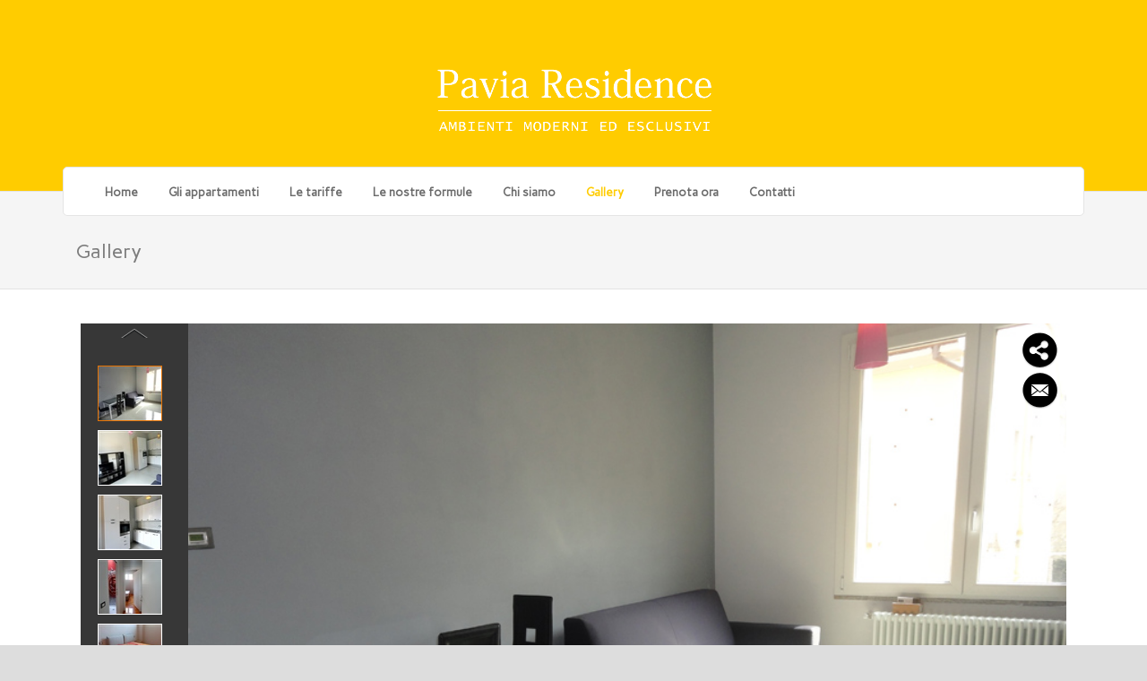

--- FILE ---
content_type: text/html; charset=utf-8
request_url: http://www.paviaresidence.it/it-it/gallery.aspx
body_size: 40468
content:
<!DOCTYPE html>
<html  lang="it-IT">
<head id="Head">
<!--**********************************************************************************-->
<!-- DotNetNuke - http://www.dotnetnuke.com                                          -->
<!-- Copyright (c) 2002-2012                                                          -->
<!-- by DotNetNuke Corporation                                                        -->
<!--**********************************************************************************-->
<meta content="text/html; charset=UTF-8" http-equiv="Content-Type" /><meta content="text/javascript" http-equiv="Content-Script-Type" /><meta content="text/css" http-equiv="Content-Style-Type" /><meta id="MetaKeywords" name="KEYWORDS" content=",DotNetNuke,DNN" /><meta id="MetaCopyright" name="COPYRIGHT" content="Copyright 2026 PaviaResidence,it - P.IVA 08599020966" /><meta id="MetaGenerator" name="GENERATOR" content="DotNetNuke " /><meta id="MetaAuthor" name="AUTHOR" content="www.paviaresidence.it" /><meta name="RESOURCE-TYPE" content="DOCUMENT" /><meta name="DISTRIBUTION" content="GLOBAL" /><meta id="MetaRobots" name="ROBOTS" content="INDEX, FOLLOW" /><meta name="REVISIT-AFTER" content="1 DAYS" /><meta name="RATING" content="GENERAL" /><meta http-equiv="PAGE-ENTER" content="RevealTrans(Duration=0,Transition=1)" /><style id="StylePlaceholder" type="text/css"></style><link href="/DesktopModules/EasyDnnGallery/js/flowplayer/skin/minimalist.css?cdv=34" type="text/css" rel="stylesheet"/><link href="/DesktopModules/EasyDnnGallery/Themes/ChameleonGallery/common/base.css?cdv=34" type="text/css" rel="stylesheet"/><link href="/DesktopModules/EasyDnnGallery/static/audiojs/style-dark.css?cdv=34" type="text/css" rel="stylesheet"/><link href="/Portals/_default/default.css?cdv=34" type="text/css" rel="stylesheet"/><link href="/Portals/_default/Skins/Specialty-Chocolate/skin.css?cdv=34" type="text/css" rel="stylesheet"/><link href="/Portals/_default/Containers/Specialty-Chocolate/container.css?cdv=34" type="text/css" rel="stylesheet"/><link href="/Portals/0/portal.css?cdv=34" type="text/css" rel="stylesheet"/><link href="/admin/ControlPanel/module.css?cdv=34" type="text/css" rel="stylesheet"/><link href="/DesktopModules/EasyDnnGallery/Themes/ChameleonGallery/themes/phobos/phobos.css?cdv=34" type="text/css" rel="stylesheet"/><link href="/DesktopModules/EasyDNNGallery/css/prettyPhoto.css?cdv=34" type="text/css" rel="stylesheet"/><link href="/Portals/_default/Skins/_default/WebControlSkin/Default/ComboBox.Default.css?cdv=34" type="text/css" rel="stylesheet"/><script src="/Resources/Shared/Scripts/jquery/jquery.min.js?cdv=34" type="text/javascript"></script><script src="/Resources/Shared/Scripts/jquery/jquery-ui.min.js?cdv=34" type="text/javascript"></script><!--[if IE 8]><link id="IE8Minus" rel="stylesheet" type="text/css" href="/Portals/_default/Skins/Specialty-Chocolate/css/ie8style.css" /><![endif]-->     
        
			    <script type="text/javascript">
			      var _gaq = _gaq || [];
			      _gaq.push(['_setAccount', 'UA-56190438-1']);
			      _gaq.push(['_trackPageview']);
			 
			      (function() {
				    var ga = document.createElement('script'); ga.type = 'text/javascript'; ga.async = true;
				    ga.src = ('https:' == document.location.protocol ? 'https://ssl' : 'http://www') + '.google-analytics.com/ga.js';
				    var s = document.getElementsByTagName('script')[0]; s.parentNode.insertBefore(ga, s);
			      })();
			    </script>
        
		  <meta name="viewport" content="width=device-width, initial-scale=1.0" /><script id="eds_jq1_8" src="/DesktopModules/EasyDNNGallery/js/eds1.8.2.js" type="text/javascript" data-minor-version="2"></script><title>
	www.paviaresidence.it > Gallery
</title></head>
<body id="Body">
    
    <form method="post" action="/it-it/gallery.aspx" id="Form" enctype="multipart/form-data">
<div class="aspNetHidden">
<input type="hidden" name="StylesheetManager_TSSM" id="StylesheetManager_TSSM" value="" />
<input type="hidden" name="ScriptManager_TSM" id="ScriptManager_TSM" value="" />
<input type="hidden" name="__EVENTTARGET" id="__EVENTTARGET" value="" />
<input type="hidden" name="__EVENTARGUMENT" id="__EVENTARGUMENT" value="" />
<input type="hidden" name="__VIEWSTATE" id="__VIEWSTATE" value="8dIQYZDGvfYYgK+zQoTasVmTLR7jEUkSOn7zK/gyf42fBV6esWRB1Ym/PW0689TkI4XJR1TUtplCPO2SDkSUN0c8FbCrzjhMsJn0qIBT9ROIP14njSeifUsTpxybcCdh7tk3ceS9Hkf0Ld4A72obFv8IjfFNUO7sxNFoYmshwJ1fDp/n2HIbTVKWUEAYSAXJk6DwFBNRODUkT0ZwRVB4okM+XKYVq9CXbT/17xbLfrqjQiR4n/NtwWzg8wdoLYh09EMirzWEbUwFcLEPxb22gAfiNhf51p6DpGEvOOMGfpKynD9tf3HaUeyi8IkLWkxXfnfhQPrN/rBQMgVp3BhZLN/v1jxZ70SgsEieHatXzCULJ4pGQwMlWdS9HrOZdNNSHmpucJSQtiqtGKoAd9/0CKPUDqcrv8Umi8+F5/xbSEqaroGO635CKSBYQw/1RExGzlcOBPriO9JdmNlGFnWH0/wAttpLZK/8aDO/2PFqj9yiDFkTPjf/VYmvV2vSv4IPzL2reHbGk+8H5DmSSrhpG7ZdmXFdHjbbjW+YQRMTplzpJia0CXu8YCxlvE7glHf+ad2oPqZ2FqmUbrjFT7cEmB8Gc/XE+cvsfjuMAUMcoqbLeqSGqxvtfHCTPsvxtI360qmOJraVigocNJaDmMRNT4a0+RsSXy0Z98lvepOXlAIDSag5KXEl73XxF32dTPgFscaVyYiuJ+Tpd42VAF4IwAv/Rzo7v9fpu3DqVq7KBTOp48jqr4ZcomNrNgtQghu2KWhh7TTe7u0Ed1A+cSL2GDZrH5pf1TmKsm8PVTeoyNekBKDVYnNHXqab/4+GnayIOFPoaSlkT8jE8v4Eux+vbVAXd1rTx5SHAxNGxSsuPY++srXP3DvB/2MYNaybzbb1tLF4qChCBMoppwTj5beqnrv3K8dIuKTwQvxMNJNy6+To13vnnmFqoIOHHNOJ2BxqrjYvyp/LI4g36wF3ZCnVj9kMqgPjhgWHXAnFnesVrplqzUHQ7nVZN9WtdNbJrsu/HQ2zNt0+z4mAIFnYG521Xzj+x/[base64]/6xiqETQyXqwvOsV5ciXmuwUGpx3QHc99NuWpNvUv83BncrQQ/Y8xaKTR+YBjB4ejt6DPjL7BRjnzCapkyTo1KMYJ95VChpzoP/[base64]/z0Lg1xp25atbiZmcProGWe5ZY+Kgu2J2ebfoYvTwj6YL3yRNxXILTt1rebKI7U7F10V3akDyZzvz0cC3B46hIem82gsXypUbGFMvfTK0dBAxrsdjIgt1dJwQPHYksdpQUtcuMDg9UIrFYhMNA4lSsyd+ZgUFaSmQrw5mHr/ROc11yYoCV/ythfVtGloki7V+xiIsUljFLr99sLE/W6UZ+dyd4Wx8CA+UMQgKGmAB5KqEShc5f5Uv7xv2D1xm1LlwTCCPip+Vpo1ioI9c7S/6YqGSlVV1Wlz2RDwcp+LEiw9jfhA85HRgAdz+/[base64]/Wc8IwmHOmvga1k4r0qVY1AdHpa24G4kTRs1xMh8V5YuYtWoq9icm3Bz1PB4RhNjYu75yXAcUjIWuDHB2xDd5Rr++gvZSow34iHuZhW8cbj5SYJQ/cdg5PdEEOB+G8P34fQMiT3ka+3LIVfGSOQYGRCHGc0XcLetjm+f9FV6Bdblir3NTiWlleeberXd1LSOqKxThSMx3bPE/2ymZ+z9wL9G2fbPlae+nCsOJigD9q2b07/[base64]/4oc937t7MYP9rv02zSnj8T4FYtGa4MTx3uFizUzYywu9fNwwQGefjIE9+6ZttIbbtb7Xzq+qIlHt7voIyW3U0KiM85XPTrSDPo4ijBxiaerSN3eOh9t2A0aBWjDiv2KVUePc/TFYjYbOMsqWt2HvnzdXFeBYAX+Hud03dQ5OrE+6y6bw9InAff4xchZJkJ6vJOmPstQzK8H4RhsEoMRgAdLGb0UVSMtCtkhnQxQoTrZhxs16hNceMMFkP3hAsXGDizMAuacorU6Z7GwkSWY59vadhCEXtajJu0uW75/GhIF+PZ5IrzomrGZhqHB0GPoWOqMWIbLSfe9ieuznPMHPKlAJIVhx/2efly3AbT1itcChq6Rg8y2APBrWkHj5OLjCcT51uiQ9SQiYJ1U+OqApsPARQGrpv4FX08Kf9Msk/Hw2w2D1T2r3qAsbNOVi8ZkPrveG0bAcR9jgxCmgZrk3VlcHWoew/JcOhOcmk/slTtOdmgAuJCPagPi66qHVST1/ThF0+/o3OlXx1A8qacTziQNcdVqrXgRWaosBcAkyhNjYs1BPLSPpK0SnYgpAff0YfVPKiaSwWh1h1qA1CXy4T9EBy9wTt9F0o+oZ0MBaLBLyNkQtEHVfuQW+wW4TFcdz33+Ce9uISYPHvlXHSSWzAGEOlBccXxQu8ZtI9ft1HAM1MCPMUS0MdCCp12AfRjcOzEFFIPTipv2/5+NlEMIDnTmoAeCQALDbtDWp8iRiLp4b5MguenRG/MXlG2IGGiLg8q5gSJVWT8+WQmrkKVe9LCZBWEjwKsFX9JltSWvflAKtpXUa5Qk1OCkvzGWkZHTzGQadK35JLNs3ajYq1zDC62P9uz3m+RF0QYX1IzpcF7BB9Op1GYPRuxYaUBi0LSl0RvmB4vUq/cIA3PCAdtv4c77WUbT3dGyIK7RkP/nMysJse837lf9Sp/RzTBRb/V1chj6VkSBL6QNG73nTiU554m2TYMb4A/3+D1I+Wp1z2sascrvws8J7dBrxFhwDC9CqrDBS9anGMr3k+fEuTrZBQDgVhZGsZ4doG0xy5B8hqahHEkiiQIh6VW787EW70U9Xkq9iVYCH/jbUZpUxVi4FdprQxQwG5JjGkW43o+OFAKJRpub9FDmnKqXry7ssE7qqyvaz3ID5N0LD5arGRtCCMUdrkmwx9zv+x5di47bv96BDBxvfIEdidWnfuQd9OEGR1LrDUR/R/gS71Z0YIpyyph7N8eHpUcEzMUFnA0sF0wJV+73OdOAstAjqydGw7QMKJXl08ztptGX5CWOCr6mvD39sQptGI" />
</div>

<script type="text/javascript">
//<![CDATA[
var theForm = document.forms['Form'];
if (!theForm) {
    theForm = document.Form;
}
function __doPostBack(eventTarget, eventArgument) {
    if (!theForm.onsubmit || (theForm.onsubmit() != false)) {
        theForm.__EVENTTARGET.value = eventTarget;
        theForm.__EVENTARGUMENT.value = eventArgument;
        theForm.submit();
    }
}
//]]>
</script>


<script src="/WebResource.axd?d=S-DAVUHEFrYc9utzzr7eTaGc3LSNTEORpfIrbRNkElaCD8Bs-rg4Jcf68vnivyU9dREUXQcr-94XsbPz0&amp;t=638901598200000000" type="text/javascript"></script>


<script src="https://apis.google.com/js/plusone.js" type="text/javascript"></script><script type="text/javascript">{ parsetags: 'explicit' }</script>
<script src="//assets.pinterest.com/js/pinit.js" type="text/javascript"></script>
<script src="/DesktopModules/EasyDNNGallery/js/jquery.prettyPhoto.js" type="text/javascript"></script>
<script src="/DesktopModules/EasyDnnGallery/js/swfobject.js" type="text/javascript"></script>
<script src="/DesktopModules/EasyDnnGallery/js/flowplayer/flowplayer.min.js" type="text/javascript"></script>
<script src="/DesktopModules/EasyDnnGallery/js/jquery.mousewheel.js" type="text/javascript"></script>
<script src="/DesktopModules/EasyDnnGallery/static/tinyscrollbar/jquery.tinyscrollbar.min.js" type="text/javascript"></script>
<script src="/DesktopModules/EasyDnnGallery/js/jquery.chameleonSlider.js" type="text/javascript"></script>
<script type="text/javascript">
//<![CDATA[
var __cultureInfo = {"name":"it-IT","numberFormat":{"CurrencyDecimalDigits":2,"CurrencyDecimalSeparator":",","IsReadOnly":false,"CurrencyGroupSizes":[3],"NumberGroupSizes":[3],"PercentGroupSizes":[3],"CurrencyGroupSeparator":".","CurrencySymbol":"€","NaNSymbol":"NaN","CurrencyNegativePattern":8,"NumberNegativePattern":1,"PercentPositivePattern":1,"PercentNegativePattern":1,"NegativeInfinitySymbol":"-∞","NegativeSign":"-","NumberDecimalDigits":2,"NumberDecimalSeparator":",","NumberGroupSeparator":".","CurrencyPositivePattern":3,"PositiveInfinitySymbol":"∞","PositiveSign":"+","PercentDecimalDigits":2,"PercentDecimalSeparator":",","PercentGroupSeparator":".","PercentSymbol":"%","PerMilleSymbol":"‰","NativeDigits":["0","1","2","3","4","5","6","7","8","9"],"DigitSubstitution":1},"dateTimeFormat":{"AMDesignator":"","Calendar":{"MinSupportedDateTime":"\/Date(-62135596800000)\/","MaxSupportedDateTime":"\/Date(253402297199999)\/","AlgorithmType":1,"CalendarType":1,"Eras":[1],"TwoDigitYearMax":2049,"IsReadOnly":false},"DateSeparator":"/","FirstDayOfWeek":1,"CalendarWeekRule":2,"FullDateTimePattern":"dddd d MMMM yyyy HH:mm:ss","LongDatePattern":"dddd d MMMM yyyy","LongTimePattern":"HH:mm:ss","MonthDayPattern":"d MMMM","PMDesignator":"","RFC1123Pattern":"ddd, dd MMM yyyy HH\u0027:\u0027mm\u0027:\u0027ss \u0027GMT\u0027","ShortDatePattern":"dd/MM/yyyy","ShortTimePattern":"HH:mm","SortableDateTimePattern":"yyyy\u0027-\u0027MM\u0027-\u0027dd\u0027T\u0027HH\u0027:\u0027mm\u0027:\u0027ss","TimeSeparator":":","UniversalSortableDateTimePattern":"yyyy\u0027-\u0027MM\u0027-\u0027dd HH\u0027:\u0027mm\u0027:\u0027ss\u0027Z\u0027","YearMonthPattern":"MMMM yyyy","AbbreviatedDayNames":["dom","lun","mar","mer","gio","ven","sab"],"ShortestDayNames":["do","lu","ma","me","gi","ve","sa"],"DayNames":["domenica","lunedì","martedì","mercoledì","giovedì","venerdì","sabato"],"AbbreviatedMonthNames":["gen","feb","mar","apr","mag","giu","lug","ago","set","ott","nov","dic",""],"MonthNames":["gennaio","febbraio","marzo","aprile","maggio","giugno","luglio","agosto","settembre","ottobre","novembre","dicembre",""],"IsReadOnly":false,"NativeCalendarName":"calendario gregoriano","AbbreviatedMonthGenitiveNames":["gen","feb","mar","apr","mag","giu","lug","ago","set","ott","nov","dic",""],"MonthGenitiveNames":["gennaio","febbraio","marzo","aprile","maggio","giugno","luglio","agosto","settembre","ottobre","novembre","dicembre",""]},"eras":[1,"d.C.",null,0]};//]]>
</script>

<script src="/Telerik.Web.UI.WebResource.axd?_TSM_HiddenField_=ScriptManager_TSM&amp;compress=1&amp;_TSM_CombinedScripts_=%3b%3bSystem.Web.Extensions%2c+Version%3d4.0.0.0%2c+Culture%3dneutral%2c+PublicKeyToken%3d31bf3856ad364e35%3ait-IT%3af8efdcae-fc88-4697-a128-23b7f470d078%3aea597d4b%3ab25378d2" type="text/javascript"></script>
<script src="/js/dnn.js" type="text/javascript"></script>
<div class="aspNetHidden">

	<input type="hidden" name="__VIEWSTATEGENERATOR" id="__VIEWSTATEGENERATOR" value="CA0B0334" />
	<input type="hidden" name="__VIEWSTATEENCRYPTED" id="__VIEWSTATEENCRYPTED" value="" />
	<input type="hidden" name="__EVENTVALIDATION" id="__EVENTVALIDATION" value="+UoOa0wpZFqYpvrHwepPQFWLaLfDI1HExMhMVRzMrM2/n+WVZSHZgjDj2Ndl0F6Cwgy0vK/TpEMB9mN+IFCd9pquxAEjJaKo1xQ4/jTLYnYOgu2ZqkDhOYWmN8zTw3XYsG+Swf9FvilTvWHY" />
</div><script type="text/javascript">
//<![CDATA[
Sys.WebForms.PageRequestManager._initialize('ScriptManager', 'Form', [], [], [], 90, '');
//]]>
</script>

        <script src="/Resources/Shared/Scripts/jquery/jquery.hoverIntent.min.js?cdv=34" type="text/javascript"></script><script src="/js/dnn.jquery.js?cdv=34" type="text/javascript"></script><script src="/Resources/ControlPanel/ControlPanel.debug.js?cdv=34" type="text/javascript"></script><script src="/js/dnncore.js?cdv=34" type="text/javascript"></script><script src="/js/dnn.modalpopup.js?cdv=34" type="text/javascript"></script>
        
        
<!--[if lt IE 9]>
<script src="https://html5shim.googlecode.com/svn/trunk/html5.js"></script>
<![endif]-->



<div id="ControlPanelWrapper">
  
</div>
<div id="skin_wrapper" class="specialty">
  <!--start skin top border-->
  <section class="skin_top_border"></section>
  <!--end skin top border-->
  <!--start skin header-->
  <header class="skin_header" >
    <div class="skin_width">
      <div class="user_bar clearafter">
        <div class="language_position">
          
        </div>
        
        <div class="user_style">
          
<!--close registerGroup-->
          <a id="dnn_dnnLOGIN_loginLink" title="Login" class="Login" href="http://www.paviaresidence.it/Gallery/tabid/58/ctl/Login/language/it-IT/Default.aspx?returnurl=%2fit-it%2fgallery.aspx">Login</a>
<!--close loginGroup-->
        </div>
        
      </div>
      <div class="logo_style clearafter">
        <!--site logo-->
        <div class="site_logo">
          <a id="dnn_dnnLOGO_hypLogo" title="www.paviaresidence.it" href="http://www.paviaresidence.it/it-it/home.aspx"><img id="dnn_dnnLOGO_imgLogo" src="/Portals/0/Logo_PaviaResidence.png" alt="www.paviaresidence.it" style="border-width:0px;" /></a>
        </div>
        <!--mobile menu button-->
        <div class="mobile_nav"><a href="#" class="menuclick"><img alt="Menu" class="click_img" src="/Portals/_default/Skins/Specialty-Chocolate/images/blank.gif" /></a></div>
      </div>
    </div>
  </header>
  <!--end skin header-->
  <!--start skin menu-->
  <section id="skin_menu">
    <div class="menu_border"></div>
    <div class="skin_width">
      <nav class="menu_box">
        <!-- DDRmenu v02.00.01 - StandardMenu template --><div id="standardMenu">
  <ul class="rootMenu">
    <li class="item first child-1"><a href="http://www.paviaresidence.it/it-it/home.aspx" target=""><span>Home</span></a><div class="setHover"></div>
      <div class="setHover02"></div>
    </li>
    <li class="item child-2"><a href="http://www.paviaresidence.it/it-it/gliappartamenti.aspx" target=""><span>Gli appartamenti</span></a><div class="setHover"></div>
      <div class="setHover02"></div>
    </li>
    <li class="item child-3"><a href="http://www.paviaresidence.it/it-it/letariffe.aspx" target=""><span>Le tariffe</span></a><div class="setHover"></div>
      <div class="setHover02"></div>
    </li>
    <li class="item child-4"><a href="http://www.paviaresidence.it/it-it/lenostreformule.aspx" target=""><span>Le nostre formule</span></a><div class="setHover"></div>
      <div class="setHover02"></div>
    </li>
    <li class="item child-5"><a href="http://www.paviaresidence.it/it-it/chisiamo.aspx" target=""><span>Chi siamo</span></a><div class="setHover"></div>
      <div class="setHover02"></div>
    </li>
    <li class="item selected breadcrumb child-6"><a href="http://www.paviaresidence.it/it-it/gallery.aspx" target=""><span>Gallery</span></a><div class="setHover"></div>
      <div class="setHover02"></div>
    </li>
    <li class="item child-7"><a href="http://www.paviaresidence.it/it-it/prenotaora.aspx" target=""><span>Prenota ora</span></a><div class="setHover"></div>
      <div class="setHover02"></div>
    </li>
    <li class="item last child-8"><a href="http://www.paviaresidence.it/it-it/contatti.aspx" target=""><span>Contatti</span></a><div class="setHover"></div>
      <div class="setHover02"></div>
    </li>
  </ul>
</div>
        <div id="dnn_Search" class="col-sm-2 DNNEmptyPane"></div>
      </nav>
    </div>
  </section>
  <!--end skin menu-->
  <!--start page name-->
  <section class="page_name">
    <div class="skin_width pagename_style">
      <h1>Gallery</h1>
      <div class="breadcrumb_style">
        <span id="dnn_dnnBREADCRUMB_lblBreadCrumb"><a href="http://www.paviaresidence.it/it-it/gallery.aspx" class="Breadcrumb">Gallery</a></span>

      </div>
    </div>
  </section>
  <!--end page name-->
  <!--start main area-->
  <div class="skin_main">
    <section>
      <div class="skin_width">
        <div class="skin_top_content">
          <div class="row dnnpane">
            <div id="dnn_ContentPane" class="i_content_grid12 col-sm-12"><div class="DnnModule DnnModule-EasyDNNGallery DnnModule-458"><a name="458"></a>
<div class="notitle_container"><div id="dnn_ctr458_ContentPane"><!-- Start_Module_458 --><div id="dnn_ctr458_ModuleContent" class="DNNModuleContent ModEasyDNNGalleryC">
	
<script type="text/javascript">
	if (typeof eds1_8 != 'undefined') {
		if ('eds1_8'=='jQuery')
			jQuery.noConflict();
		if('True' == "True")
		{
			eds1_8(document).ready(function ($) {
			var showtips = 'true';
				$('#M458EasyDNNGallery a[rel^="prettyPhoto"], #M458EasyDNNGallery a[rel^="slP"]').each(function () {
					if ($(this).attr("title")) {
						if ($(this).attr("title").length > 0) {
							$(this).attr("pptitle", $(this).attr("title"));
							if (showtips == 'false') {
								if ($(this).attr("title").length > 0) {
									$(this).attr("title", "");
								}
							}
						}
					}
				});
				if ("prettyphoto" == "prettyphoto") {
					$('#M458EasyDNNGallery a[rel^="prettyPhoto"], a[rel^="slP"]').prettyPhoto({
							animationSpeed: 'default',
							slideshow: false,
							autoplay_slideshow: false, 
							padding: 40, 
							opacity: 0.8,
							showTitle: true, 
							allowresize: true,
							hideflash: true, 
							downloadText:'Download image',
							wmode: 'opaque',
							autoplay: false, 
							modal: false,
							overlay_gallery: false,
							counter_separator_label: '/',
							print_image_text: 'Print image',
							item_emailing_text: 'Email the link',
							item_emailing_subject: 'Take a look at this image',
							allow_image_printing:false,
							enable_item_emailing:false,
							show_social_sharing:false,
							download_handler_url:'false',
							theme: 'pp_default',
							callback: function() { }
						});
				}
			});
		}
	}
</script>



<div id="M458EasyDNNGallery">
	

<script type="text/javascript">
	eds1_8(document).ready(function($) {
		$('#eds_sliderM458').chameleonSlider_1_6_2({
			content_source: '/DesktopModules/EasyDnnGallery/ChameleonGalleryService.ashx?tabid=58&fullscreen=false',
			flowplayer_src: '/DesktopModules/EasyDnnGallery/js/flowplayer/flowplayer.swf',
			container_dimensions: {
				width: 1,
				height: 0.6,
				w_as_ratio: true,
				h_as_ratio:true,
				height_references_width: true
				},
			main_panel: {
				display: true,
				fill_panel: true,
				stretch_small_image: true,
				drag_navigation: true,
				top_left_align: false,
				dimensions: {
					width: 1,
					height: 1,
					w_as_ratio: true,
					h_as_ratio: true
					},
				position: {
					vertical:'top',
					horizontal: 'left',
					h_offset: 120,
					v_offset: 0
					},
				trim: {
					top: 0,
					bottom: 0,
					left: 120,
					right: 0
				},
				transition: {
					duration: 1000,
					effects: [
						{type: 'slide',force_horizontal: true,force_vertical: false,directions: ['left','right']},
					]
				}
			},
			pagination: {
				display: false
			},
			buttons: {
				email: {
					display: true ,
					position: {
						vertical: 'top',
						horizontal: 'right',
						h_offset: 10,
						v_offset: 55
						},
					email_subject: 'Email the link'
				},
				download: {
					display: false,
					position: {
						vertical: 'top',
						horizontal: 'right',
						h_offset: 10,
						v_offset: 100
						}
				},
				fullscreen: {
					display: false,
					position: {
						vertical: 'top',
						horizontal: 'right',
						h_offset: 10,
						v_offset: 100
						}
				}
			},
			thumbs: {
				display: true,
				auto_hide: false,
				hide_speed: 250,
				display_item_types: true,
				width: 80,
				height: 60,
				captions: false,
				pagination: {
					direction: 'vertical',
					duration: 250,
					easing: 'swing'
				},
				tooltips: {
					enabled: false,
					title: true,
					description: false,
					position: {
						my: 'bottom center',
						at: 'top center'
					},
					classes: 'jtools '
				},
				container: {
					dimensions: {
						width: 120,
						height: 1,
						w_as_ratio: false,
						h_as_ratio: true
						},
					position: {
						vertical: 'top',
						horizontal: 'left',
						h_offset: 0,
						v_offset: 0,
						h_as_ratio: false,
						w_as_ratio: false
						}
				}
			},
			scrollable_boxes: {
				item_info: {
					display: true,
					container: {
						dimensions: {
							width: 580,
							height: 65,
							w_as_ratio: true,
							h_as_ratio: false
							
							},
						resize_to_content: false,
						position: {
							vertical: 'bottom',
							horizontal: 'left',
							h_offset: 120,
							v_offset: 0,
							h_as_ratio: false,
							w_as_ratio: false
							}
					}
				},
				gallery_info: {
					display: false,
					container: {
						dimensions: {
							height: 35,
							width: 580,
							h_as_ratio: false,
							w_as_ratio: false
							},
						resize_to_content: false,
						position: {
							vertical: 'top',
							horizontal: 'left',
							h_offset: 120,
							v_offset: 0,
							h_as_ratio: false,
							w_as_ratio: false
							}
					}
				}
			},
			arrows: {
				display: true,
				auto_hide: true,
				hide_speed: 250,
				prev: {
					position: {
						vertical: 'bottom',
						horizontal: 'left',
						h_offset: 120,
						v_offset: 0.5,
						v_center_point: true,
						v_as_ratio:true
						}
				},
				next: {
					position: {
						vertical: 'bottom',
						horizontal: 'right',
						h_offset: 0,
						v_offset: 0.5,
						v_center_point: true,
						v_as_ratio:true,
						}
				}
			},
			autoplay: {
				enable: true,
				interval: 5000,
				pause_on_hover: true,
				indicator: {
					display: false
				}
			},
			autoplay_toggle: {
				display: false
			},
			social_buttons: {
				display: true,
				direction: 'vertical',
				load_after_effect: true,
				position: {
					vertical: 'top',
					horizontal: 'right',
					h_offset: 10,
					v_offset: 10
					},
				buttons: {
					facebook: {
						display: true,
						html: '<iframe src="http://www.facebook.com/plugins/like.php?href={location_href_encoded}&amp;layout=button_count&amp;show_faces=true&amp;action=like&amp;font&amp;colorscheme=light&amp;height=20" scrolling="no" frameborder="0" style="border:none; overflow:hidden; height:20px; width: 100px;" allowTransparency="true"></iframe>'
					},
					google: {
						display: true,
						html: '<g:plusone size="medium" href="{location_href}" annotation="bubble"></g:plusone><script type="text/javascript">gapi.plusone.go();</' + 'script>'
					},
					twitter: {
						display: true,
						html: '<a href="http://twitter.com/share" class="twitter-share-button" data-url="{location_href}" data-count="horizontal">Tweet</a><script type="text/javascript" src="http://platform.twitter.com/widgets.js"></' + 'script>'
					}
				},
				hideable: true,
				container: {
					width: 100,
					height: 100
				}
			},
			categories: {
				display: false,
				auto_hide: false,
				hide_speed: 250,
				width: 100,
				height: 45,
				pagination: {
					direction: 'vertical',
					duration: 250,
					easing: 'swing'
				},
				container: {
					dimensions: {
						height: 0,
						width: 0,
						h_as_ratio: false,
						w_as_ratio: true
						},
					position: {
						vertical: 'top',
						horizontal: 'left',
						h_offset: 120,
						v_offset: 0,
						h_as_ratio: false,
						w_as_ratio: false
						}
				}
			},
			title_boxes: {
				current_item: {
					display: true,
					height: 35,
					position: {
						vertical: 'bottom',
						horizontal: 'left',
						h_offset: 120,
						v_offset: 65
						}
				},
				current_gallery: {
					display: false,
					height: 35,
					position: {
						vertical: 'top',
						horizontal: 'left',
						h_offset: 120,
						v_offset: 1
						}
				}
			},
			redirect_on_click: false,
			redirect_on_click_target: '_self',
			lightbox_on_click: false,
			module_id:458,
			locale: 'it-IT',
			portal_id: 0,
			lightbox_title:false,
			lightbox_description:false,
			fullscreen_provider: 'pp',
			pretty_photo_options: {
				theme: 'pp_default',
				print_image_text: 'Print image',
				item_emailing_text: 'Email the link',
				item_emailing_subject: 'Take a look at this image',
				allow_image_printing:false,
				enable_item_emailing:false,
				show_social_sharing:false,
				overlay_gallery: false
				},
			smb_options: {},
			
			fullscreen_options: {
				content_source: '/DesktopModules/EasyDnnGallery/ChameleonGalleryService.ashx?tabid=58&fullscreen=true',
				module_id: 458,
				portal_path: '/Portals/0/',
				locale: 'it-IT',
				flowplayer_src: '/DesktopModules/EasyDnnGallery/js/flowplayer/flowplayer.swf',
				portal_id: 0,
				main_panel: {
					display: true,
					top_left_align: false,
					fill_panel: true,
					drag_navigation: true,
					dimensions: {
						width: 1,
						height: 1,
						h_as_ratio: true,
						w_as_ratio: true
					},
					position: {
						vertical: 'top',
						horizontal: 'left',
						h_offset: 0,
						v_offset: 0
					},
					transition: {
						duration: 800,
						effects: [
							'fade'
						]
					}
				},
				autoplay: {
					enable: true,
					interval: 8000,
					pause_on_hover: false,
					indicator: {
						display: false
					}
				},
				autoplay_toggle: {
					display: false
				},
				thumbs: {
					display: true,
					auto_hide: false,
					hide_speed: 250,
					width: 80,
					height: 60,
					captions: false,
					pagination: {
						direction: 'horizontal',
						duration: 250,
						easing: 'swing'
					},
					container: {
						transparent: true,
						dimensions: {
							height: 110,
							width: 1,
							h_as_ratio: false,
							w_as_ratio: true
						},
						position: {
							vertical: 'bottom',
							horizontal: 'left',
							h_offset: 0,
							v_offset: 0
						}
					}
				},
				categories: {
					display: false,
					auto_hide: false,
					hide_speed: 250,
					width: 120,
					height: 45,
					pagination: {
						direction: 'horizontal',
						duration: 250,
						easing: 'swing'
					},
					container: {
						dimensions: {
							height: 45,
							width: 1,
							h_as_ratio: false,
							w_as_ratio: true
						},
						position: {
							vertical: 'bottom',
							horizontal: 'left',
							h_offset: 0,
							v_offset: 110,
							h_as_ratio: false,
							v_as_ratio: false
						}
					}
				},
				pagination: {
					display: false
				},
				scrollable_boxes: {
					item_info: {
						display: true,
						container: {
							dimensions: {
								height: 150,
								width: 450,
								h_as_ratio: false,
								w_as_ratio: false
							},
							resize_to_content: true,
							position: {
								vertical: 'top',
								horizontal: 'left',
								h_offset: 0,
								v_offset: 35,
								h_as_ratio: false,
								v_as_ratio: false
							}
						}
					},
					gallery_info: {
						display: false
					}
				},
				title_boxes: {
					current_item: {
						display: true,
						height: 35,
						position: {
							vertical: 'top',
							horizontal: 'left',
							h_offset: 0,
							v_offset: 0,
							h_as_ratio: false,
							v_as_ratio: false
						}
					},
					current_gallery: {
						display: false
					}
				},
				arrows: {
					display: true,
					auto_hide: true,
					hide_speed: 250,
					prev: {
						position: {
							vertical: 'top',
							horizontal: 'left',
							h_offset: 0,
							v_offset: .5,
							h_as_ratio: false,
							v_as_ratio: true
						}
					},
					next: {
						position: {
							vertical: 'top',
							horizontal: 'right',
							h_offset: 0,
							v_offset: .5,
							h_as_ratio: false,
							v_as_ratio: true
						}
					}
				},
				social_buttons: {
					display: false
				},
				buttons: {
					email: {
						display: false
					},
					download: {
						display: false
					},
					fullscreen: {
						display: false
					},
					exit_fullscreen: {
						display: true,
						position: {
							vertical: 'top',
							horizontal: 'right',
							h_offset: 20,
							v_offset: 20,
							h_as_ratio: false,
							v_as_ratio: false
						}
					}
				},
				cycle_current_category: false,
				theme: 'phobos dark'
			}
		});
	});
</script>

						<style type="text/css">
													.chameleon_slider.phobos .main_panel .media_link:hover {
								background: none !important; 
							}

							.chameleon_slider.phobos .main_panel .media_link:hover:after {
								background: url('/DesktopModules/EasyDnnGallery/Themes/ChameleonGallery/themes/phobos/images/dark/magnifier.png') no-repeat center bottom;
								content: '.';
								display: block;
								font: 0/0 Arial;
								width: 76px;
								height: 99px;
								margin: -38px 0 0 -38px;
								position: absolute;
								left: 50%;top: 50%;}
						</style>
						
<div id="dnn_ctr458_ViewEasyDNNGallery_ctl00_ChameleonGallery">
	<div id="eds_sliderM458" class="chameleon_slider phobos dark"></div>
</div>

</div>
<div>
	
	
</div>


</div><!-- End_Module_458 --></div></div></div></div>
          </div>
          <div class="row dnnpane">
            <div id="dnn_OneGrid3" class="i_one_grid3 col-sm-3 DNNEmptyPane"></div>
            <div id="dnn_OneGrid9" class="i_one_grid9 col-sm-9 DNNEmptyPane"></div>
          </div>
          <div class="row dnnpane">
            <div id="dnn_TwoGrid4A" class="i_two_grid4a col-sm-4 DNNEmptyPane"></div>
            <div id="dnn_TwoGrid4B" class="i_two_grid4b col-sm-4 DNNEmptyPane"></div>
            <div id="dnn_TwoGrid4C" class="i_two_grid4c col-sm-4 DNNEmptyPane"></div>
          </div>
          <div class="row dnnpane">
            <div id="dnn_ThreeGrid9" class="i_three_grid9 col-sm-9 DNNEmptyPane"></div>
            <div id="dnn_ThreeGrid3" class="i_three_grid3 col-sm-3 DNNEmptyPane"></div>
          </div>
          <div class="row dnnpane">
            <div id="dnn_FourGrid12" class="i_four_grid12 col-sm-12 DNNEmptyPane"></div>
          </div>
          <div class="row dnnpane">
            <div id="dnn_FiveGrid6A" class="i_five_grid6a col-sm-6 DNNEmptyPane"></div>
            <div id="dnn_FiveGrid6B" class="i_five_grid6b col-sm-6 DNNEmptyPane"></div>
          </div>
          <div class="row dnnpane">
            <div id="dnn_SixGrid3A" class="i_six_grid3a col-sm-3 DNNEmptyPane"></div>
            <div id="dnn_SixGrid3B" class="i_six_grid3b col-sm-3 DNNEmptyPane"></div>
            <div id="dnn_SixGrid3C" class="i_six_grid3c col-sm-3 DNNEmptyPane"></div>
            <div id="dnn_SixGrid3D" class="i_six_grid3d col-sm-3 DNNEmptyPane"></div>
          </div>
          <div class="row dnnpane">
            <div id="dnn_SevenGrid12" class="i_seven_grid12 col-sm-12 DNNEmptyPane"></div>
          </div>
          <div class="row dnnpane">
            <div id="dnn_EightGrid4" class="i_eight_grid4 col-sm-4 DNNEmptyPane"></div>
            <div id="dnn_EightGrid8" class="i_eight_grid8 col-sm-8 DNNEmptyPane"></div>
          </div>
          <div class="row dnnpane">
            <div id="dnn_NineGrid8" class="i_nine_grid8 col-sm-8 DNNEmptyPane"></div>
            <div id="dnn_NineGrid4" class="i_nine_grid4 col-sm-4 DNNEmptyPane"></div>
          </div>
          <div class="row dnnpane">
            <div id="dnn_TenGrid12" class="i_ten_grid12 col-sm-12 DNNEmptyPane"></div>
          </div>
        </div>
      </div>
    </section>
  </div>
  <!--end main area-->
  <!--start footer top-->
  <section class="footer_top">
    <div class="skin_width">
      <div class="footerpane_style skin_main_padding">
        <div class="row dnnpane">
          <div id="dnn_FooterGrid3A" class="footer_grid3a col-sm-3 DNNEmptyPane"></div>
          <div id="dnn_FooterGrid3B" class="footer_grid3b col-sm-3 DNNEmptyPane"></div>
          <div id="dnn_FooterGrid3C" class="footer_grid3c col-sm-3 DNNEmptyPane"></div>
          <div id="dnn_FooterGrid3D" class="footer_grid3d col-sm-3 DNNEmptyPane"></div>
        </div>
        <div class="row dnnpane">
          <div id="dnn_FooterPane" class="footerpane col-sm-12"><div class="DnnModule DnnModule-DNN_HTML DnnModule-447"><a name="447"></a>
<div class="notitle_container"><div id="dnn_ctr447_ContentPane"><!-- Start_Module_447 --><div id="dnn_ctr447_ModuleContent" class="DNNModuleContent ModDNNHTMLC">
	<div id="dnn_ctr447_HtmlModule_lblContent" class="Normal">
	<div class="animation periodic2"> <div class="roll_top"> <img src="/portals/0/Logo_PaviaResidence.png" alt="Pavia Residence" style="border-width: 0px; border-style: solid;" /> <p>Pavia Residence, Via Coralli 9 - 27100 Pavia - tel. +39 0382 526783 - fax. +39 0382 526783 - cel. +39 337 1104958 - email <a href="mailto:info@paviaresidence.it" target="_blank" style="color:#fff; text-decoration:underline;">info@paviaresidence.it</a></p> </div>
</div>

</div><!-- End_Module_447 --></div></div></div></div>
        </div>
      </div>
    </div>
  </section>
  <!--end footer top-->
 <!--start footer-->
  <footer class="footer_bg">
  	<div class="socialpane_style">
        <div id="dnn_Socialpane" class="socialpane DNNEmptyPane"></div>
     </div>
    <div class="skin_width right">
      <div class="copyright_style ">
        <span id="dnn_dnnCOPYRIGHT_lblCopyright" class="Footer">Copyright 2026 PaviaResidence,it - P.IVA 08599020966</span>

 		</div>
      <div id="dnn_PrivacyTerms" class="footer DNNEmptyPane"></div>
   </div>
   <div class="clearfix"></div>
  </footer>
  <!--end footer-->
  <a href="#top" id="top-link" title="Top"> </a> </div>
<script type='text/javascript' src='/Resources/Shared/Scripts/jquery/jquery.hoverIntent.min.js'></script>
<script type='text/javascript' src='/Portals/_default/Skins/Specialty-Chocolate/StandardMenu/StandardMenu.js'></script>
<script type='text/javascript' src='/Portals/_default/Skins/Specialty-Chocolate/MegaMenu/MegaMenu.js'></script>
<script type="text/javascript" src="/Portals/_default/Skins/Specialty-Chocolate/js/trans-banner.min.js"></script>
<script type='text/javascript' src='/Portals/_default/Skins/Specialty-Chocolate/js/jquery.scrollTo.min.js'></script>
<script type='text/javascript' src='/Portals/_default/Skins/Specialty-Chocolate/js/scrolltop.call.js'></script>
<script type='text/javascript' src='/Portals/_default/Skins/Specialty-Chocolate/js/jquery.fancybox.min.js'></script>
<script type='text/javascript' src='/Portals/_default/Skins/Specialty-Chocolate/js/jquery.mousewheel.min.js'></script>
<script type='text/javascript' src='/Portals/_default/Skins/Specialty-Chocolate/js/jquery.easing.1.3.min.js'></script>
<script type='text/javascript' src='/Portals/_default/Skins/Specialty-Chocolate/js/unoslider.js'></script>
<script type='text/javascript' src='/Portals/_default/Skins/Specialty-Chocolate/bootstrap/js/bootstrap.js'></script>
<script type='text/javascript' src='/Portals/_default/Skins/Specialty-Chocolate/js/jquery.accordion.js'></script>
<script type='text/javascript' src='/Portals/_default/Skins/Specialty-Chocolate/js/jquery.carouFredSel-6.2.1-packed.js'></script>
<script type='text/javascript' src='/Portals/_default/Skins/Specialty-Chocolate/js/shake.js'></script>
<script type='text/javascript' src='/Portals/_default/Skins/Specialty-Chocolate/js/jquery-transit-modified.js'></script>
<script type='text/javascript' src='/Portals/_default/Skins/Specialty-Chocolate/js/layerslider.kreaturamedia.jquery.js'></script>
<script type='text/javascript' src='/Portals/_default/Skins/Specialty-Chocolate/js/layerslider.transitions.js'></script>
<script type='text/javascript' src='/Portals/_default/Skins/Specialty-Chocolate/js/jquery.isotope.min.js'></script>
<script type='text/javascript' src='/Portals/_default/Skins/Specialty-Chocolate/js/jquery.retinise.min.js'></script>
<script type='text/javascript' src='/Portals/_default/Skins/Specialty-Chocolate/js/jquery.visible.js'></script>
<script type='text/javascript' src='/Portals/_default/Skins/Specialty-Chocolate/js/jquery.easypiechart.min.js'></script>
<script type='text/javascript' src='/Portals/_default/Skins/Specialty-Chocolate/js/jquery.flexslider.min.js'></script>

<script type='text/javascript' src='/Portals/_default/Skins/Specialty-Chocolate/js/jquery-scrolltofixed-min.js'></script>
<script type='text/javascript'>
<!--
//Header Fixed
jQuery(document).ready(function() {
	if ($(window).width() >= 1140){
	 $('#skin_menu').scrollToFixed();
	};
});
// -->
</script>

<!--[if IE 9]>
<script type='text/javascript'>
//Disable Animation:
jQuery(document).ready(function() {
	 $(".animation").css({"opacity": "1"});
});
</script>
<![endif]-->
<script type='text/javascript' src='/Portals/_default/Skins/Specialty-Chocolate/js/custom.js'></script>

        <input name="ScrollTop" type="hidden" id="ScrollTop" />
        <input name="__dnnVariable" type="hidden" id="__dnnVariable" autocomplete="off" value="`{`__scdoff`:`1`}" />
        
    
<script type="text/javascript" src="/Resources/Shared/scripts/initWidgets.js" ></script></form>
    
    
    <script type="text/javascript">
        //<![CDATA[
        
        //This code is to force a refresh of browser cache
        //in case an old version of dnn.js is loaded
        //It should be removed as soon as .js versioning is added
        jQuery(document).ready(function () {
            if (navigator.userAgent.indexOf(" Chrome/") == -1) {
                if ((typeof dnnJscriptVersion === 'undefined' || dnnJscriptVersion !== "6.0.0") && typeof dnn !== 'undefined') {
                    window.location.reload(true);
                }
            }
        });
         //]]>
    </script>
</body>
</html>

--- FILE ---
content_type: text/css
request_url: http://www.paviaresidence.it/DesktopModules/EasyDnnGallery/Themes/ChameleonGallery/common/base.css?cdv=34
body_size: 1591
content:
.chameleon_slider {
  position: relative;
  overflow: hidden;
  margin: auto;
}
.chameleon_slider a {
  color: white;
}
.chameleon_slider a img {
  border: none;
}
.chameleon_slider .loading_slider_overlay {
  position: absolute;
  top: 0;
  left: 0;
  background: transparent;
  display: none;
}
.chameleon_slider .loading_slider_overlay p {
  display: block;
  color: black;
  font-size: 14px;
  text-align: center;
  padding: 0;
  margin: 0 0 10px;
  position: relative;
  top: 50%;
}
.chameleon_slider .loading_slider_overlay .indicator {
  position: relative;
}
.chameleon_slider .exit_fullscreen {
  background: red;
  position: absolute;
  top: 0;
  left: 0;
  overflow: hidden;
  width: 20px;
  height: 20px;
}
.chameleon_slider .main_panel {
  background: transparent;
  position: absolute;
  top: 0;
  left: 0;
  overflow: hidden;
}
.chameleon_slider .main_panel .media_link {
  position: absolute;
  top: 0;
  left: 0;
  width: 100%;
  height: 100%;
  display: block;
  background: url([data-uri]) no-repeat;
}
.chameleon_slider .main_panel .preloading_item {
  position: absolute;
  top: 0;
  left: 0;
  width: 100%;
  height: 100%;
  display: block;
  background: white;
}
.chameleon_slider .main_panel .items_wrapper {
  position: absolute;
  top: 0;
  left: 0;
  width: 100%;
  height: 100%;
  display: block;
}
.chameleon_slider .main_panel .items_wrapper .item_container {
  position: absolute;
  top: 0;
  left: 0;
  overflow: hidden;
}
.chameleon_slider .main_panel .items_wrapper .item_container > .flowplayer > .fp-engine,
.chameleon_slider .main_panel .items_wrapper .item_container > .flowplayer > .fp-ui,
.chameleon_slider .main_panel .items_wrapper .item_container > .flowplayer > .fp-message {
  z-index: 0;
}
.chameleon_slider .main_panel .items_wrapper .item_container > .flowplayer > .fp-ui > .fp-embed,
.chameleon_slider .main_panel .items_wrapper .item_container > .flowplayer > .fp-ui > .fp-embed-code {
  display: none;
}
.chameleon_slider .main_panel .items_wrapper .item_container > img {
  max-width: none;
  max-height: none;
}
.chameleon_slider .main_panel .items_wrapper .item_container .fancy_effect_element {
  position: absolute;
  top: 0;
  left: 0;
  overflow: hidden;
}
.chameleon_slider .autoplay_toggle {
  position: absolute;
  top: 0;
  left: 0;
  display: block;
  text-indent: -9999px;
}
.chameleon_slider a.navigation_button {
  display: block;
  text-indent: -9999px;
  outline: none;
  background: white;
  position: absolute;
  top: 0;
  left: 0;
}
.chameleon_slider .pagination {
  overflow: hidden;
  position: absolute;
  top: 0;
  left: 0;
  margin: 0 0 2px 2px;
  padding: 0;
}
.chameleon_slider .pagination .pages_container {
  overflow: hidden;
  padding: 0;
  margin: 0;
  position: relative;
  top: 0;
  left: 0;
}
.chameleon_slider .pagination .pages_container li {
  list-style-type: none;
  float: left;
  display: block;
  margin: 2px 2px 0 0;
  padding: 0;
  width: 10px;
  height: 10px;
  background: white;
}
.chameleon_slider .pagination .pages_container li:hover {
  background: black;
  cursor: pointer;
}
.chameleon_slider .pagination .pages_container li.current {
  background: red;
}
.chameleon_slider .scrollable_box {
  text-align: left;
  background: white;
  padding: 0;
  margin: 0;
  overflow: hidden;
  position: absolute;
  top: 0;
  left: 0;
}
.chameleon_slider .scrollable_box .scrollbar {
  position: absolute;
  right: 0;
  left: auto;
  top: 0;
  background: none;
  margin: 0;
  padding: 0;
  width: auto;
  height: auto;
  background: #f2f2f2;
}
.chameleon_slider .scrollable_box .scrollbar .track {
  height: 100%;
  width: 5px;
  position: relative;
}
.chameleon_slider .scrollable_box .scrollbar .track .thumb {
  background: red;
  position: absolute;
  top: 0;
  height: 20px;
  width: 100%;
}
.chameleon_slider .scrollable_box .viewport {
  overflow: hidden;
  padding: 0;
  margin: 10px;
}
.chameleon_slider .scrollable_box .viewport.scrollable {
  margin-right: 15px;
}
.chameleon_slider .scrollable_box .viewport .overview {
  margin: 0;
  padding: 0;
  overflow: hidden;
  position: relative;
}
.chameleon_slider .scrollable_box .viewport .overview h2 {
  font-size: 25px;
  margin: 0 0 10px;
  padding: 0;
  color: #484848;
  font-weight: bold;
}
.chameleon_slider .scrollable_box .viewport .overview p {
  padding: 0;
  margin: 0 0 10px;
  line-height: 18px;
}
.chameleon_slider .thumb_wrapper,
.chameleon_slider .categories_wrapper {
  margin: 0;
  padding: 0;
  overflow: hidden;
  position: absolute;
  top: 0;
  left: 0;
}
.chameleon_slider .thumb_wrapper a.navigation,
.chameleon_slider .categories_wrapper a.navigation {
  position: absolute;
  top: 0;
  text-indent: -9000px;
  display: block;
  background: red;
  outline: none;
}
.chameleon_slider .thumb_wrapper a.navigation.horizontal,
.chameleon_slider .categories_wrapper a.navigation.horizontal {
  width: 15px;
  height: 100%;
}
.chameleon_slider .thumb_wrapper a.navigation.horizontal.next,
.chameleon_slider .categories_wrapper a.navigation.horizontal.next {
  right: 0;
}
.chameleon_slider .thumb_wrapper a.navigation.horizontal.prev,
.chameleon_slider .categories_wrapper a.navigation.horizontal.prev {
  left: 0;
}
.chameleon_slider .thumb_wrapper a.navigation.vertical,
.chameleon_slider .categories_wrapper a.navigation.vertical {
  height: 15px;
  width: 100%;
}
.chameleon_slider .thumb_wrapper .thumb_window,
.chameleon_slider .thumb_wrapper .categories_window,
.chameleon_slider .categories_wrapper .thumb_window,
.chameleon_slider .categories_wrapper .categories_window {
  position: relative;
  margin: 0 auto;
  overflow: hidden;
}
.chameleon_slider .thumb_wrapper .thumb_window .thumb_container,
.chameleon_slider .thumb_wrapper .thumb_window .categories_container,
.chameleon_slider .thumb_wrapper .categories_window .thumb_container,
.chameleon_slider .thumb_wrapper .categories_window .categories_container,
.chameleon_slider .categories_wrapper .thumb_window .thumb_container,
.chameleon_slider .categories_wrapper .thumb_window .categories_container,
.chameleon_slider .categories_wrapper .categories_window .thumb_container,
.chameleon_slider .categories_wrapper .categories_window .categories_container {
  overflow: hidden;
  background: black;
  position: relative;
}
.chameleon_slider .thumb_wrapper .thumb_window .thumb_container ul,
.chameleon_slider .thumb_wrapper .thumb_window .categories_container ul,
.chameleon_slider .thumb_wrapper .categories_window .thumb_container ul,
.chameleon_slider .thumb_wrapper .categories_window .categories_container ul,
.chameleon_slider .categories_wrapper .thumb_window .thumb_container ul,
.chameleon_slider .categories_wrapper .thumb_window .categories_container ul,
.chameleon_slider .categories_wrapper .categories_window .thumb_container ul,
.chameleon_slider .categories_wrapper .categories_window .categories_container ul {
  padding: 5px 5px 0 0;
  margin: 0 auto;
  list-style: none;
  list-style-position: inside;
  overflow: hidden;
  border: 0;
  float: left;
}
.chameleon_slider .thumb_wrapper .thumb_window .thumb_container ul li,
.chameleon_slider .thumb_wrapper .thumb_window .categories_container ul li,
.chameleon_slider .thumb_wrapper .categories_window .thumb_container ul li,
.chameleon_slider .thumb_wrapper .categories_window .categories_container ul li,
.chameleon_slider .categories_wrapper .thumb_window .thumb_container ul li,
.chameleon_slider .categories_wrapper .thumb_window .categories_container ul li,
.chameleon_slider .categories_wrapper .categories_window .thumb_container ul li,
.chameleon_slider .categories_wrapper .categories_window .categories_container ul li {
  float: left;
  margin: 0 0 5px 5px;
  position: relative;
  list-style: none;
  padding: 0;
  border: 0;
}
.chameleon_slider .thumb_wrapper .thumb_window .thumb_container ul li {
  border: 1px solid #cccccc;
  cursor: pointer;
  margin: 0;
  padding: 0;
  background: 0;
}
.chameleon_slider .thumb_wrapper .thumb_window .thumb_container ul li .thumb_preloading {
  position: absolute;
  top: 0;
  left: 0;
  width: 100%;
  height: 100%;
  background: white;
}
.chameleon_slider .thumb_wrapper .thumb_window .thumb_container ul li .item_type_icon {
  padding: 0;
  margin: 0;
  border: 0;
  position: absolute;
  top: 0;
  left: 0;
  width: 100%;
  height: 100%;
}
.chameleon_slider .thumb_wrapper .thumb_window .thumb_container ul li img {
  display: block;
}
.chameleon_slider .thumb_wrapper .thumb_window .thumb_container ul li .caption_wrapper {
  position: absolute;
  top: auto;
  left: 0;
  bottom: 0;
  background: none;
  font-size: 12px;
  width: 100%;
}
.chameleon_slider .thumb_wrapper .thumb_window .thumb_container ul li .caption_wrapper .caption {
  padding: 3px;
  color: white;
}
.chameleon_slider .thumb_wrapper .thumb_window .thumb_container ul li:hover {
  border: 1px solid red;
}
.chameleon_slider .thumb_wrapper .thumb_window .thumb_container ul li.on {
  border: 1px solid red;
}
.chameleon_slider .categories_wrapper .categories_window .categories_container ul li {
  overflow: hidden;
  display: block;
  font-size: 12px;
  margin: 0;
  padding: 0;
  border: 0;
  background: 0;
}
.chameleon_slider .categories_wrapper .categories_window .categories_container ul li a.category {
  position: relative;
}
.chameleon_slider .categories_wrapper .categories_window .categories_container ul li a.category span {
  position: relative;
  top: 0;
  left: 0;
}
.chameleon_slider .autoplay_container {
  background: white;
  padding: 0;
  margin: 0;
  overflow: hidden;
  position: absolute;
  top: 0;
  left: 0;
}
.chameleon_slider .autoplay_container .indicator {
  background: red;
  padding: 0;
  margin: 0;
  width: 0;
  height: 0;
  position: absolute;
}
.chameleon_slider .social_buttons {
  padding: 0;
  margin: 0;
  position: absolute;
  top: 0;
  left: 0;
  overflow: hidden;
  background: none;
}
.chameleon_slider .social_buttons .social_button {
  padding: 0;
  margin: 0;
}
.chameleon_slider .social_buttons.horizontal .social_button {
  float: left;
}
.chameleon_slider .social_buttons_toggle {
  padding: 0;
  margin: 0;
  position: absolute;
  top: 0;
  left: 0;
  overflow: hidden;
}
.chameleon_slider .standalone_button {
  padding: 0;
  margin: 0;
  position: absolute;
  top: 0;
  left: 0;
  overflow: hidden;
  display: block;
}
.chameleon_slider .title_box {
  padding: 0;
  margin: 0;
  position: absolute;
  top: 0;
  left: 0;
  overflow: hidden;
  background: none;
  font-size: 12px;
  display: inline-block;
}
.chameleon_slider .title_box span {
  position: relative;
}

.slider_shadows_wrapper {
  position: relative;
  float: left;
}
.slider_shadows_wrapper .shadow {
  position: absolute;
  display: block;
  float: none;
}


--- FILE ---
content_type: text/css
request_url: http://www.paviaresidence.it/DesktopModules/EasyDnnGallery/static/audiojs/style-dark.css?cdv=34
body_size: 1053
content:
.audiojs audio {
    position: absolute;
    left: -1px;
}
.audiojs {
    width: 415px;
    height: 36px;
    background: #404040;
    overflow: hidden;
    font-family: monospace;
    font-size: 12px;
    background-image: -webkit-gradient(linear, left top, left bottom, color-stop(0, #444), color-stop(0.5, #555), color-stop(0.51, #444), color-stop(1, #444));
    background-image: -moz-linear-gradient(center top, #444 0%, #555 50%, #444 51%, #444 100%);
    -webkit-box-shadow: 1px 1px 8px rgba(0, 0, 0, 0.3);
    -moz-box-shadow: 1px 1px 8px rgba(0, 0, 0, 0.3);
    -o-box-shadow: 1px 1px 8px rgba(0, 0, 0, 0.3);
    box-shadow: 1px 1px 8px rgba(0, 0, 0, 0.3);
}
.audiojs .play-pause {
    width: 25px;
    height: 40px;
    padding: 4px 6px;
    margin: 0px;
    float: left;
    overflow: hidden;
    border-right: 1px solid #000;
}
.audiojs p {
    display: none;
    width: 25px;
    height: 40px;
    margin: 0px;
    cursor: pointer;
}
.audiojs .play {
    display: block
}
.audiojs .scrubber {
    position: relative;
    float: left;
    width: 200px;
    background: #5a5a5a;
    height: 14px;
    margin: 10px;
    border-top: 1px solid #3f3f3f;
    border-left: 0px;
    border-bottom: 0px;
    overflow: hidden;
}
.audiojs .progress {
    position: absolute;
    top: 0px;
    left: 0px;
    height: 14px;
    width: 0px;
    background: #ccc;
    z-index: 1;
    background-image: -webkit-gradient(linear, left top, left bottom, color-stop(0, #ccc), color-stop(0.5, #ddd), color-stop(0.51, #ccc), color-stop(1, #ccc));
    background-image: -moz-linear-gradient(center top, #ccc 0%, #ddd 50%, #ccc 51%, #ccc 100%);
}
.audiojs .loaded {
    position: absolute;
    top: 0px;
    left: 0px;
    height: 14px;
    width: 0px;
    background: #000;
    background-image: -webkit-gradient(linear, left top, left bottom, color-stop(0, #222), color-stop(0.5, #333), color-stop(0.51, #222), color-stop(1, #222));
    background-image: -moz-linear-gradient(center top, #222 0%, #333 50%, #222 51%, #222 100%);
}
.audiojs .time {
    float: left;
    height: 36px;
    line-height: 36px;
    margin: 0px 0px 0px 6px;
    padding: 0px 6px 0px 12px;
    border-left: 1px solid #000;
    color: #ddd;
    text-shadow: 1px 1px 0px rgba(0, 0, 0, 0.5);
}
.audiojs .time em {
    padding: 0px 2px 0px 0px;
    color: #f9f9f9;
    font-style: normal;
}
.audiojs .time strong {
    padding: 0px 0px 0px 2px;
    font-weight: normal;
}
.audiojs .level {
    position: absolute;
    top: 0;
    left: 0;
    height: 12px;
    width: 100%;
    background: url("./vol-graphics.png") -10px -27px no-repeat;
}
.audiojs .error-message {
    float: left;
    display: none;
    margin: 0px 10px;
    height: 36px;
    width: 400px;
    overflow: hidden;
    line-height: 36px;
    white-space: nowrap;
    color: #fff;
    text-overflow: ellipsis;
    -o-text-overflow: ellipsis;
    -icab-text-overflow: ellipsis;
    -khtml-text-overflow: ellipsis;
    -moz-text-overflow: ellipsis;
    -webkit-text-overflow: ellipsis;
}
.audiojs .error-message a {
    color: #eee;
    text-decoration: none;
    padding-bottom: 1px;
    border-bottom: 1px solid #999;
    white-space: wrap;
}
.audiojs .play,
.audiojs .audiojsloading,
.audiojs .error,
.audiojs .pause {
    background-image: url("./player-graphics.gif");
    background-repeat: no-repeat;
}
.audiojs .play {
    background-position: -2px -1px
}
.audiojs .audiojsloading {
    background-position: -2px -31px
}
.audiojs .error {
    background-position: -2px -61px
}
.audiojs .pause {
    background-position: -2px -91px
}
.audiojs.playing .play,
.audiojs.playing .audiojsloading,
.audiojs.playing .error {
    display: none
}
.audiojs.playing .pause {
    display: block
}
.audiojs.audiojsloading .play,
.audiojs.audiojsloading .pause,
.audiojs.audiojsloading .error {
    display: none
}
.audiojs.audiojsloading .audiojsloading {
    display: block
}
.audiojs.error .time,
.audiojs.error .play,
.audiojs.error .pause,
.audiojs.error .scrubber,
.audiojs.error .audiojsloading {
    display: none
}
.audiojs.error .error {
    display: block
}
.audiojs.error .play-pause p {
    cursor: auto
}
.audiojs.error .error-message {
    display: block
}
.audiojs .volume {
    position: relative;
    float: left;
    width: 28px;
    background: url("./vol-graphics.png") -10px -7px no-repeat;
    height: 12px;
    overflow: hidden;
    margin: 10px;
}
.audiojs.error .time,
.error .play,
.error .pause,
.error .scrubber,
.error .audiojsloading,
.error .volume {
    display: none
}


--- FILE ---
content_type: text/css
request_url: http://www.paviaresidence.it/Portals/_default/Skins/Specialty-Chocolate/skin.css?cdv=34
body_size: 4664
content:
@import url(bootstrap/css/bootstrap.css);
@import url(css/layerslider.css);
@import url(css/all.css);
@import url(css/tablet.css);
@import url(css/mobile.css);
@import url(css/animated.css);
@import url(css/flexslider.css);
@import url(css/fancybox.css);
@import url(css/isotope.css);
@import url(css/trans-banner.css);
@import url(css/unoslider.css);
@import url(js/colorpicker/css/colorpicker.css);
@import url(http://fonts.googleapis.com/css?family=Carme);
@import url(http://fonts.googleapis.com/css?family=Open+Sans);
@-webkit-viewport {width:device-width;}
@-moz-viewport {width:device-width;}
@-ms-viewport {width:device-width;}
@-o-viewport {width:device-width;}
@viewport {width:device-width;}

/*
 * CSS For DotNetNuke Skin by bestdnnskins.com
 * Copyright 2014 By BESTDNNSKINS.COM
 */
/*--------- Global CSS Reset & Standards ----------*/
#Body{ background:url(images/bg_pattern/bg_grid_17.png) center top fixed #ddd; margin:0;padding:0; color:#555; }
html,body{ margin:0; padding:0; font:normal 13px/1.5 Arial, sans-serif; color:#555;}
Body #Form{ height:100%; }
html, body, div, span, applet, object, iframe,h1, h2, h3, h4, h5, h6, p, blockquote, pre,a, abbr, acronym, address, big, cite, code,del, dfn, em, img, ins, kbd, q, s, samp,small, strike, strong, sub, sup, tt, var,b, u, i, center,dl, dt, dd, ol, ul, li,fieldset, form, label, legend, caption, article, aside, canvas, details, embed, figure, figcaption, footer, header, hgroup, menu, nav, output, ruby, section, summary,time, mark, audio, video {border:0; font-family:'Open Sans',Arial, sans-serif; }
article, aside, details, figcaption, figure, footer, header, hgroup, menu, nav, section {display: block;}a img{border:0;}
img, object, embed { max-width: 100%;}
[class^="map"] img, [class*="map"] img,[id^="map"] img, [id*="map"] img, [class^="Map"] img, [class*="Map"] img,[id^="Map"] img, [id*="Map"] img, table img { max-width:none!important;}
img { height: auto;}
p{ margin:0 0 8px 0;}
A:link { color :#CF6406; text-decoration : none; }
ul li A:link {  text-decoration : underline; }
A:visited { color :#666666; text-decoration : none; }
A:hover { color :#CF6406; text-decoration : none; }
A:active { color :#CF6406; text-decoration : none; }
.color_text { color:#CF6406; }
.color_bg{ background:#CF6406; }

h1{font-size:28px;line-height:1.5em;letter-spacing:0;color:#CF6406;font-weight:500;font-family:'Carme',Arial, Tahoma, sans-serif;}
h2{font-size:24px;line-height:1.5em;letter-spacing:0;color:#CF6406;font-weight:500;font-family:'Carme',Arial, Tahoma, sans-serif;}
h3{font-size:20px;line-height:1.5em;letter-spacing:0;color:#CF6406;font-weight:500;font-family:'Carme',Arial, Tahoma, sans-serif;}
h4{font-size:18px;line-height:1.5em;letter-spacing:0;color:#CF6406;font-weight:500;font-family:'Carme',Arial, Tahoma, sans-serif;}
h5{font-size:16px;line-height:1.5em;letter-spacing:0;color:#CF6406;font-weight:500;font-family:'Carme',Arial, Tahoma, sans-serif;}
h6{font-size:14px;line-height:1.5em;letter-spacing:0;color:#CF6406;font-weight:500;font-family:'Carme',Arial, Tahoma, sans-serif;}
h1 span, h2 span, h3 span, h4 span, h5 span, h6 span {font-family:'Carme',Arial, Tahoma, sans-serif;}


.form-octorate{display:block; color:#fff; font-size:24px; text-align:center; width:920px; margin:0 auto;}

/*Bootstrap Reset*/
[id^="ControlPanel"], [id*="ControlPanel"], [id^="ControlPanel"] *, [id*="ControlPanel"] *, [id^="ControlPanel"] *:after, [id*="ControlPanel"] *:after,
.dnn_mact, .dnn_mact *, .dnn_mact *:before, .dnn_mact *:after,
.dnnActionMenu, .dnnActionMenu *, .dnnActionMenu *:before, .dnnActionMenu *:after,
.TB_Wrapper, .TB_Wrapper *{ -webkit-box-sizing: content-box; -moz-box-sizing: content-box; box-sizing: content-box; }
ul.list-unstyled, ol.list-unstyled, ul.list-unstyled > li, ol.list-unstyled > li {list-style: none; padding:0; margin:0;}
ol, ul {list-style: none;}
ul li { list-style-type:disc;}
ul li li { list-style-type:circle; }
ol li { list-style-type: decimal;}
.nav li{list-style: none!important;}
a{outline:none!important;border:0;}
.btn-primary, .btn-warning, .btn-danger, .btn-success, .btn-info{color:#ffffff!important;}
ul#myTab { padding:0; margin:0; } 
.panel-primary > .panel-heading h3 {color: #ffffff;}
.panel-success > .panel-heading h3 {color: #468847;}
.panel-warning > .panel-heading h3 {color: #c09853;}
.panel-danger > .panel-heading h3 {color: #b94a48;}
.panel-info > .panel-heading h3 {color: #3a87ad;}
.popover {z-index:999;}

/*spacer styles*/
.pe-spacer { clear: both; display: block; margin: 0; min-height: 0 !important;  padding: 0; width: 100%;}
.pe-spacer.size10 { height: 10px;}
.pe-spacer.size20 { height: 20px;}
.pe-spacer.size30 { height: 30px;}
.pe-spacer.size40 { height: 40px;}
.pe-spacer.size50 { height: 50px;}
.pe-spacer.size60 { height: 60px;}
.pe-spacer.size70 { height: 70px;}
.pe-spacer.size80 { height: 80px;}
.pe-spacer.size90 { height: 90px;}
.pe-spacer.size100 { height: 100px;}

/*border styles*/
.left_border{ border-left:1px solid #e9e9e9;}
.right_border{ border-right:1px solid #e9e9e9;}
.top_border{ border-top:1px solid #e9e9e9;}
.bottom_border{ border-bottom:1px solid #e9e9e9;}

.Head{ font-weight:bold; font-size:16px; }
.SubHead { font-weight:bold;  font-size:15px; }
.SubSubHead{ font-size:14px; }
.Normal { font-size:13px; line-height:1.5em; }

.clearafter:after{ clear:both; content:"."; height:0px; font-size:0px; visibility:hidden; display:block; }
.clearafter{ display:inline-block; }
.clearafter{ display:block; }
.clear{ clear:both; }
.clear_float{ clear:both;line-height:0;font-size:0;}

/*--------- Admin Settings Reset ----------*/
.FileManager A, .FileManager A:link, .FileManager A:visited, .FileManager A:active{ color:#000000; text-decoration: underline;}
.FileManager A:hover{ color:#000000; text-decoration:none;}
.dnnPrimaryAction, .dnnFormItem input[type="submit"], a.dnnPrimaryAction, a.dnnPrimaryAction:link { color: #FFFFFF; text-decoration : none;}
.dnnActionMenu span { color:#000000!important;}
.ModuleTitle_SubMenu{ z-index:9999!important; }	
.DnnModule{z-index:inherit;}
.dnnSortable { min-height:0; }
.dnnFormPopup .ui-dialog-titlebar { min-height:40px; }
.DNNAligncenter table { margin: 0 auto;}

/*--------- Breadcrumb style ----------*/
.Breadcrumb, A.Breadcrumb:link, A.Breadcrumb:visited, A.Breadcrumb:active { color:#7c7c7c; font-size:12px; text-decoration:none; }
A.Breadcrumb:hover  { color:#CF6406; text-decoration:none; }

/*--------- Login style ----------*/
.Login, A.Login:link, A.Login:visited, A.Login:active{ font-size:12px; color:#FFF; text-decoration:none;padding:11px 0; }
A.Login:hover {text-decoration:none; color:#CF6406;}

/*--------- User style ----------*/
.User, A.User:link, A.User:visited, A.User:active{font-size:12px; color:#FFF; text-decoration:none;padding:11px 6px 11px 6px;}
A.User:hover {text-decoration:none; color:#FFFFFF; }
.User:after {content: " | ";padding-left:5px; color:#333;}

/*--------- Footer style ----------*/
.Footer, A.Footer:link, A.Footer:visited, A.Footer:active { padding:0px 8px; color:#8d9093; font-size:12px; text-decoration:none; }
A.Footer:hover { color:#CF6406; text-decoration: none;}

/*--------- Social-Links ----------*/
.Social-Links { margin:6px 0;}
.iconFacebook{width:28px;height:28px;background:url(images/socialicons.png) no-repeat 0 0;display:inline-block; padding:0;margin:0 1px;}
.iconPinterest{width:28px;height:28px;background:url(images/socialicons.png) no-repeat -29px 0;display:inline-block; padding:0;margin:0 1px;}
.iconTwitter{width:28px;height:28px;background:url(images/socialicons.png) no-repeat -58px 0;display:inline-block; padding:0;margin:0 1px;}
.iconGoogle{width:28px;height:28px;background:url(images/socialicons.png) no-repeat -87px 0;display:inline-block; padding:0;margin:0 1px;}
.iconRss{width:28px;height:28px;background:url(images/socialicons.png) no-repeat -116px 0;display:inline-block; padding:0;margin:0 1px;}
.iconVimeo{width:28px;height:28px;background:url(images/socialicons.png) no-repeat -145px 0;display:inline-block; padding:0;margin:0 1px;}
.iconEvernote{width:28px;height:28px;background:url(images/socialicons.png) no-repeat -174px 0;display:inline-block; padding:0;margin:0 1px;}
.iconDribbble{width:28px;height:28px;background:url(images/socialicons.png) no-repeat -203px 0;display:inline-block; padding:0;margin:0 1px;}
.iconTumblr{width:28px;height:28px;background:url(images/socialicons.png) no-repeat -232px 0;display:inline-block; padding:0;margin:0 1px;}
.iconBehance{width:28px;height:28px;background:url(images/socialicons.png) no-repeat -261px 0;display:inline-block; padding:0;margin:0 1px;}
.iconStumbleUpon{width:28px;height:28px;background:url(images/socialicons.png) no-repeat -290px 0;display:inline-block; padding:0;margin:0 1px;}
.iconDropbox{width:28px;height:28px;background:url(images/socialicons.png) no-repeat -319px 0;display:inline-block; padding:0;margin:0 1px;}
.iconSoundCloud{width:28px;height:28px;background:url(images/socialicons.png) no-repeat -348px 0;display:inline-block; padding:0;margin:0 1px;}
.iconPicasa{width:28px;height:28px;background:url(images/socialicons.png) no-repeat -377px 0;display:inline-block; padding:0;margin:0 1px;}
.iconLastfm{width:28px;height:28px;background:url(images/socialicons.png) no-repeat -406px 0;display:inline-block; padding:0;margin:0 1px;}
.iconForrst{width:28px;height:28px;background:url(images/socialicons.png) no-repeat -435px 0;display:inline-block; padding:0;margin:0 1px;}
.iconFlicr{width:28px;height:28px;background:url(images/socialicons.png) no-repeat -464px 0;display:inline-block; padding:0;margin:0 1px;}
.iconDeviantArt{width:28px;height:28px;background:url(images/socialicons.png) no-repeat -493px 0;display:inline-block; padding:0;margin:0 1px;}
.iconLinkedIn{width:28px;height:28px;background:url(images/socialicons.png) no-repeat -522px 0;display:inline-block; padding:0;margin:0 1px;}
.iconBlogger{width:28px;height:28px;background:url(images/socialicons.png) no-repeat -551px 0;display:inline-block; padding:0;margin:0 1px;}
.iconInstagram{width:28px;height:28px;background:url(images/socialicons.png) no-repeat -580px 0;display:inline-block; padding:0;margin:0 1px;}
.iconYahoo{width:28px;height:28px;background:url(images/socialicons.png) no-repeat -609px 0;display:inline-block; padding:0;margin:0 1px;}
.iconYouTube{width:28px;height:28px;background:url(images/socialicons.png) no-repeat -638px 0;display:inline-block; padding:0;margin:0 1px;}
.iconGrooveshark{width:28px;height:28px;background:url(images/socialicons.png) no-repeat -667px 0;display:inline-block; padding:0;margin:0 1px;}
.iconDigg{width:28px;height:28px;background:url(images/socialicons.png) no-repeat -696px 0;display:inline-block; padding:0;margin:0 1px;}
.iconSkype{width:28px;height:28px;background:url(images/socialicons.png) no-repeat -725px 0;display:inline-block; padding:0;margin:0 1px;}
.iconShareThis{width:28px;height:28px;background:url(images/socialicons.png) no-repeat -754px 0;display:inline-block; padding:0;margin:0 1px;}
.iconWordPress{width:28px;height:28px;background:url(images/socialicons.png) no-repeat -783px 0;display:inline-block; padding:0;margin:0 1px;}
.iconKickstarter{width:28px;height:28px;background:url(images/socialicons.png) no-repeat -812px 0;display:inline-block; padding:0;margin:0 1px;}
.iconBebo{width:28px;height:28px;background:url(images/socialicons.png) no-repeat -841px 0;display:inline-block; padding:0;margin:0 1px;}
.iconZerply{width:28px;height:28px;background:url(images/socialicons.png) no-repeat -870px 0;display:inline-block; padding:0;margin:0 1px;}
.iconAmazon{width:28px;height:28px;background:url(images/socialicons.png) no-repeat -899px 0;display:inline-block; padding:0;margin:0 1px;}
.iconMyspace{width:28px;height:28px;background:url(images/socialicons.png) no-repeat -928px 0;display:inline-block; padding:0;margin:0 1px;}
.iconWikipedia{width:28px;height:28px;background:url(images/socialicons.png) no-repeat -957px 0;display:inline-block; padding:0;margin:0 1px;}
.iconTechnorati{width:28px;height:28px;background:url(images/socialicons.png) no-repeat -986px 0;display:inline-block; padding:0;margin:0 1px;}
.iconAddThis{width:28px;height:28px;background:url(images/socialicons.png) no-repeat -1015px 0;display:inline-block; padding:0;margin:0 1px;}
.iconDelicious{width:28px;height:28px;background:url(images/socialicons.png) no-repeat -1044px 0;display:inline-block; padding:0;margin:0 1px;}
.iconXing{width:28px;height:28px;background:url(images/socialicons.png) no-repeat -1073px 0;display:inline-block; padding:0;margin:0 1px;}
.iconQuora{width:28px;height:28px;background:url(images/socialicons.png) no-repeat -1102px 0;display:inline-block; padding:0;margin:0 1px;}
.iconGitHub{width:28px;height:28px;background:url(images/socialicons.png) no-repeat -1131px 0;display:inline-block; padding:0;margin:0 1px;}

/*--------- Social-Links Hover ---------*/
a.iconFacebook:hover{ background-color:#5d82d1;background-position: 0 -28px;-webkit-transition: all 0.2s ease 0s; -moz-transition: all 0.2s ease 0s; transition: all 0.2s ease 0s;}
a.iconPinterest:hover{ background-color:#e13138;background-position: -29px -28px;-webkit-transition: all 0.2s ease 0s; -moz-transition: all 0.2s ease 0s; transition: all 0.2s ease 0s;}
a.iconTwitter:hover{ background-color:#40bff5;background-position: -58px -28px;-webkit-transition: all 0.2s ease 0s; -moz-transition: all 0.2s ease 0s; transition: all 0.2s ease 0s;}
a.iconGoogle:hover{ background-color:#eb5e4c;background-position: -87px -28px;-webkit-transition: all 0.2s ease 0s; -moz-transition: all 0.2s ease 0s; transition: all 0.2s ease 0s;}
a.iconRss:hover{ background-color:#faa33d;background-position: -116px -28px;-webkit-transition: all 0.2s ease 0s; -moz-transition: all 0.2s ease 0s; transition: all 0.2s ease 0s;}
a.iconVimeo:hover{ background-color:#35c6ea;background-position: -145px -28px;-webkit-transition: all 0.2s ease 0s; -moz-transition: all 0.2s ease 0s; transition: all 0.2s ease 0s;}
a.iconEvernote:hover{ background-color:#9acf4f;background-position: -174px -28px;-webkit-transition: all 0.2s ease 0s; -moz-transition: all 0.2s ease 0s; transition: all 0.2s ease 0s;}
a.iconDribbble:hover{ background-color:#f7659c;background-position: -203px -28px;-webkit-transition: all 0.2s ease 0s; -moz-transition: all 0.2s ease 0s; transition: all 0.2s ease 0s;}
a.iconTumblr:hover{ background-color:#426d9b;background-position: -232px -28px;-webkit-transition: all 0.2s ease 0s; -moz-transition: all 0.2s ease 0s; transition: all 0.2s ease 0s;}
a.iconBehance:hover{ background-color:#1879fd;background-position: -261px -28px;-webkit-transition: all 0.2s ease 0s; -moz-transition: all 0.2s ease 0s; transition: all 0.2s ease 0s;}
a.iconStumbleUpon:hover{ background-color:#ff5c30;background-position: -290px -28px;-webkit-transition: all 0.2s ease 0s; -moz-transition: all 0.2s ease 0s; transition: all 0.2s ease 0s;}
a.iconDropbox:hover{ background-color:#17a3eb;background-position: -319px -28px;-webkit-transition: all 0.2s ease 0s; -moz-transition: all 0.2s ease 0s; transition: all 0.2s ease 0s;}
a.iconSoundCloud:hover{ background-color:#ff7e30;background-position: -348px -28px;-webkit-transition: all 0.2s ease 0s; -moz-transition: all 0.2s ease 0s; transition: all 0.2s ease 0s;}
a.iconPicasa:hover{ background-color:#9eb5b6;background-position: -377px -28px;-webkit-transition: all 0.2s ease 0s; -moz-transition: all 0.2s ease 0s; transition: all 0.2s ease 0s;}
a.iconLastfm:hover{ background-color:#f34320;background-position: -406px -28px;-webkit-transition: all 0.2s ease 0s; -moz-transition: all 0.2s ease 0s; transition: all 0.2s ease 0s;}
a.iconForrst:hover{ background-color:#45ad76;background-position: -435px -28px;-webkit-transition: all 0.2s ease 0s; -moz-transition: all 0.2s ease 0s; transition: all 0.2s ease 0s;}
a.iconFlicr:hover{ background-color:#ff48a3;background-position: -464px -28px;-webkit-transition: all 0.2s ease 0s; -moz-transition: all 0.2s ease 0s; transition: all 0.2s ease 0s;}
a.iconDeviantArt:hover{ background-color:#6a8a7b;background-position: -493px -28px;-webkit-transition: all 0.2s ease 0s; -moz-transition: all 0.2s ease 0s; transition: all 0.2s ease 0s;}
a.iconLinkedIn:hover{ background-color:#238cc8;background-position: -522px -28px;-webkit-transition: all 0.2s ease 0s; -moz-transition: all 0.2s ease 0s; transition: all 0.2s ease 0s;}
a.iconBlogger:hover{ background-color:#ff9233;background-position: -551px -28px;-webkit-transition: all 0.2s ease 0s; -moz-transition: all 0.2s ease 0s; transition: all 0.2s ease 0s;}
a.iconInstagram:hover{ background-color:#548bb6;background-position: -580px -28px;-webkit-transition: all 0.2s ease 0s; -moz-transition: all 0.2s ease 0s; transition: all 0.2s ease 0s;}
a.iconYahoo:hover{ background-color:#ab47ac;background-position: -609px -28px;-webkit-transition: all 0.2s ease 0s; -moz-transition: all 0.2s ease 0s; transition: all 0.2s ease 0s;}
a.iconYouTube:hover{ background-color:#ef4e41;background-position: -638px -28px;-webkit-transition: all 0.2s ease 0s; -moz-transition: all 0.2s ease 0s; transition: all 0.2s ease 0s;}
a.iconGrooveshark:hover{ background-color:#ffb21d;background-position: -667px -28px;-webkit-transition: all 0.2s ease 0s; -moz-transition: all 0.2s ease 0s; transition: all 0.2s ease 0s;}
a.iconDigg:hover{ background-color:#75788d;background-position: -696px -28px;-webkit-transition: all 0.2s ease 0s; -moz-transition: all 0.2s ease 0s; transition: all 0.2s ease 0s;}
a.iconSkype:hover{ background-color:#13c1f3;background-position: -725px -28px;-webkit-transition: all 0.2s ease 0s; -moz-transition: all 0.2s ease 0s; transition: all 0.2s ease 0s;}
a.iconShareThis:hover{ background-color:#25a774;background-position: -754px -28px;-webkit-transition: all 0.2s ease 0s; -moz-transition: all 0.2s ease 0s; transition: all 0.2s ease 0s;}
a.iconWordPress:hover{ background-color:#2592c3;background-position: -783px -28px;-webkit-transition: all 0.2s ease 0s; -moz-transition: all 0.2s ease 0s; transition: all 0.2s ease 0s;}
a.iconKickstarter:hover{ background-color:#8cd049;background-position: -812px -28px;-webkit-transition: all 0.2s ease 0s; -moz-transition: all 0.2s ease 0s; transition: all 0.2s ease 0s;}
a.iconBebo:hover{ background-color:#ee3849;background-position: -841px -28px;-webkit-transition: all 0.2s ease 0s; -moz-transition: all 0.2s ease 0s; transition: all 0.2s ease 0s;}
a.iconZerply:hover{ background-color:#9dbc7a;background-position: -870px -28px;-webkit-transition: all 0.2s ease 0s; -moz-transition: all 0.2s ease 0s; transition: all 0.2s ease 0s;}
a.iconAmazon:hover{ background-color:#ff8e2e;background-position: -899px -28px;-webkit-transition: all 0.2s ease 0s; -moz-transition: all 0.2s ease 0s; transition: all 0.2s ease 0s;}
a.iconMyspace:hover{ background-color:#008dde;background-position: -928px -28px;-webkit-transition: all 0.2s ease 0s; -moz-transition: all 0.2s ease 0s; transition: all 0.2s ease 0s;}
a.iconWikipedia:hover{ background-color:#b3b5b8;background-position: -957px -28px;-webkit-transition: all 0.2s ease 0s; -moz-transition: all 0.2s ease 0s; transition: all 0.2s ease 0s;}
a.iconTechnorati:hover{ background-color:#71d14b;background-position: -986px -28px;-webkit-transition: all 0.2s ease 0s; -moz-transition: all 0.2s ease 0s; transition: all 0.2s ease 0s;}
a.iconAddThis:hover{ background-color:#ff7850;background-position: -1015px -28px;-webkit-transition: all 0.2s ease 0s; -moz-transition: all 0.2s ease 0s; transition: all 0.2s ease 0s;}
a.iconDelicious:hover{ background-color:#377bda;background-position: -1044px -28px;-webkit-transition: all 0.2s ease 0s; -moz-transition: all 0.2s ease 0s; transition: all 0.2s ease 0s;}
a.iconXing:hover{ background-color:#1a8e8c;background-position: -1073px -28px;-webkit-transition: all 0.2s ease 0s; -moz-transition: all 0.2s ease 0s; transition: all 0.2s ease 0s;}
a.iconQuora:hover{ background-color:#ea3d23;background-position: -1102px -28px;-webkit-transition: all 0.2s ease 0s; -moz-transition: all 0.2s ease 0s; transition: all 0.2s ease 0s;}
a.iconGitHub:hover{ background-color:#3f91cb;background-position: -1131px -28px;-webkit-transition: all 0.2s ease 0s; -moz-transition: all 0.2s ease 0s; transition: all 0.2s ease 0s;}

/*--------- Social-Links2 ----------*/
.socialicons2{  padding-top:20px;}
.socialicons2 a{margin:5px 8px 0 0;padding:0;}

.iconSkype2{width:30px;height:30px;background:url(images/socialicon2.png) no-repeat -10px -10px;display:inline-block;padding:0;margin:0 3px;}
.iconLast_fm2{width:30px;height:30px;background:url(images/socialicons2.png) no-repeat -43px -10px;display:inline-block;padding:0;margin:0 3px;}
.iconFacebook2{width:30px;height:30px;background:url(images/socialicons2.png) no-repeat -76px -10px;display:inline-block;padding:0;margin:0 3px;}
.iconWordpress2{width:30px;height:30px;background:url(images/socialicons2.png) no-repeat -109px -10px;display:inline-block;padding:0;margin:0 3px;}
.iconVimeo_alt2{width:30px;height:30px;background:url(images/socialicons2.png) no-repeat -142px -10px;display:inline-block;padding:0;margin:0 3px;}
.iconRSS2{width:30px;height:30px;background:url(images/socialicons2.png) no-repeat -175px -10px;display:inline-block;padding:0;margin:0 3px;}
.iconRevision2{width:30px;height:30px;background:url(images/socialicons2.png) no-repeat -208px -10px;display:inline-block;padding:0;margin:0 3px;}
.iconRdio2{width:30px;height:30px;background:url(images/socialicons2.png) no-repeat -241px -10px;display:inline-block;padding:0;margin:0 3px;}

.iconEvernote2{width:30px;height:30px;background:url(images/socialicons2.png) no-repeat -10px -43px;display:inline-block;padding:0;margin:0 3px;}
.iconEmber2{width:30px;height:30px;background:url(images/socialicons2.png) no-repeat -43px -43px;display:inline-block;padding:0;margin:0 3px;}
.iconDropbox2{width:30px;height:30px;background:url(images/socialicons2.png) no-repeat -76px -43px;display:inline-block;padding:0;margin:0 3px;}
.iconAim2{width:30px;height:30px;background:url(images/socialicons2.png) no-repeat -109px -43px;display:inline-block;padding:0;margin:0 3px;}
.icon500px_alt2{width:30px;height:30px;background:url(images/socialicons2.png) no-repeat -142px -43px;display:inline-block;padding:0;margin:0 3px;}
.icon500px2{width:30px;height:30px;background:url(images/socialicons2.png) no-repeat -175px -43px;display:inline-block;padding:0;margin:0 3px;}
.iconWikipedia2{width:30px;height:30px;background:url(images/socialicons2.png) no-repeat -208px -43px;display:inline-block;padding:0;margin:0 3px;}
.iconVkontakte2{width:30px;height:30px;background:url(images/socialicons2.png) no-repeat -241px -43px;display:inline-block;padding:0;margin:0 3px;}

.iconTechnorati2{width:30px;height:30px;background:url(images/socialicons2.png) no-repeat -10px -76px;display:inline-block;padding:0;margin:0 3px;}
.iconStumbleupon2{width:30px;height:30px;background:url(images/socialicons2.png) no-repeat -43px -76px;display:inline-block;padding:0;margin:0 3px;}
.iconSquarespace2{width:30px;height:30px;background:url(images/socialicons2.png) no-repeat -76px -76px;display:inline-block;padding:0;margin:0 3px;}
.iconSpotify2{width:30px;height:30px;background:url(images/socialicons2.png) no-repeat -109px -76px;display:inline-block;padding:0;margin:0 3px;}
.iconSoundcloud2{width:30px;height:30px;background:url(images/socialicons2.png) no-repeat -142px -76px;display:inline-block;padding:0;margin:0 3px;}
.iconSkype_alt2{width:30px;height:30px;background:url(images/socialicons2.png) no-repeat -175px -76px;display:inline-block;padding:0;margin:0 3px;}
.iconPinterest2{width:30px;height:30px;background:url(images/socialicons2.png) no-repeat -208px -76px;display:inline-block;padding:0;margin:0 3px;}
.iconPicasa2{width:30px;height:30px;background:url(images/socialicons2.png) no-repeat -241px -76px;display:inline-block;padding:0;margin:0 3px;}

.iconMail_ru2{width:30px;height:30px;background:url(images/socialicons2.png) no-repeat -10px -109px;display:inline-block;padding:0;margin:0 3px;}
.iconMail2{width:30px;height:30px;background:url(images/socialicons2.png) no-repeat -43px -109px;display:inline-block;padding:0;margin:0 3px;}
.iconLinkedin_alt2{width:30px;height:30px;background:url(images/socialicons2.png) no-repeat -76px -109px;display:inline-block;padding:0;margin:0 3px;}
.iconLinkedin2{width:30px;height:30px;background:url(images/socialicons2.png) no-repeat -109px -109px;display:inline-block;padding:0;margin:0 3px;}
.iconGowalla2{width:30px;height:30px;background:url(images/socialicons2.png) no-repeat -142px -109px;display:inline-block;padding:0;margin:0 3px;}
.iconGoogle_alt_22{width:30px;height:30px;background:url(images/socialicons2.png) no-repeat -175px -109px;display:inline-block;padding:0;margin:0 3px;}
.iconGoogle_alt2{width:30px;height:30px;background:url(images/socialicons2.png) no-repeat -208px -109px;display:inline-block;padding:0;margin:0 3px;}
.iconGoogle2{width:30px;height:30px;background:url(images/socialicons2.png) no-repeat -241px -109px;display:inline-block;padding:0;margin:0 3px;}

.iconFormspring2{width:30px;height:30px;background:url(images/socialicons2.png) no-repeat -10px -142px;display:inline-block;padding:0;margin:0 3px;}
.iconFlickr2{width:30px;height:30px;background:url(images/socialicons2.png) no-repeat -43px -142px;display:inline-block;padding:0;margin:0 3px;}
.iconDribbble2{width:30px;height:30px;background:url(images/socialicons2.png) no-repeat -76px -142px;display:inline-block;padding:0;margin:0 3px;}
.iconDigg2{width:30px;height:30px;background:url(images/socialicons2.png) no-repeat -109px -142px;display:inline-block;padding:0;margin:0 3px;}
.iconDeviantart_alt2{width:30px;height:30px;background:url(images/socialicons2.png) no-repeat -142px -142px;display:inline-block;padding:0;margin:0 3px;}
.iconDeviantart2{width:30px;height:30px;background:url(images/socialicons2.png) no-repeat -175px -142px;display:inline-block;padding:0;margin:0 3px;}
.iconDesignmoo2{width:30px;height:30px;background:url(images/socialicons2.png) no-repeat -208px -142px;display:inline-block;padding:0;margin:0 3px;}
.iconDelicious2{width:30px;height:30px;background:url(images/socialicons2.png) no-repeat -241px -142px;display:inline-block;padding:0;margin:0 3px;}

.iconYoutube2{width:30px;height:30px;background:url(images/socialicons2.png) no-repeat -10px -175px;display:inline-block;padding:0;margin:0 3px;}
.iconYahoo2{width:30px;height:30px;background:url(images/socialicons2.png) no-repeat -43px -175px;display:inline-block;padding:0;margin:0 3px;}
.iconWordpress_alt2{width:30px;height:30px;background:url(images/socialicons2.png) no-repeat -76px -175px;display:inline-block;padding:0;margin:0 3px;}
.iconGrooveshark2{width:30px;height:30px;background:url(images/socialicons2.png) no-repeat -109px -175px;display:inline-block;padding:0;margin:0 3px;}
.iconTumblr2{width:30px;height:30px;background:url(images/socialicons2.png) no-repeat -142px -175px;display:inline-block;padding:0;margin:0 3px;}
.iconMyspace2{width:30px;height:30px;background:url(images/socialicons2.png) no-repeat -175px -175px;display:inline-block;padding:0;margin:0 3px;}
.iconForrst2{width:30px;height:30px;background:url(images/socialicons2.png) no-repeat -208px -175px;display:inline-block;padding:0;margin:0 3px;}
.iconAsk_fm2{width:30px;height:30px;background:url(images/socialicons2.png) no-repeat -241px -175px;display:inline-block;padding:0;margin:0 3px;}

.iconInstagram_alt2{width:30px;height:30px;background:url(images/socialicons2.png) no-repeat -10px -208px;display:inline-block;padding:0;margin:0 3px;}
.iconInstagram2{width:30px;height:30px;background:url(images/socialicons2.png) no-repeat -43px -208px;display:inline-block;padding:0;margin:0 3px;}
.iconVimeo2{width:30px;height:30px;background:url(images/socialicons2.png) no-repeat -76px -208px;display:inline-block;padding:0;margin:0 3px;}
.iconTwitter2{width:30px;height:30px;background:url(images/socialicons2.png) no-repeat -109px -208px;display:inline-block;padding:0;margin:0 3px;}
.iconMyspace_alt2{width:30px;height:30px;background:url(images/socialicons2.png) no-repeat -142px -208px;display:inline-block;padding:0;margin:0 3px;}
.iconPaypal2{width:30px;height:30px;background:url(images/socialicons2.png) no-repeat -175px -208px;display:inline-block;padding:0;margin:0 3px;}
.iconGmail2{width:30px;height:30px;background:url(images/socialicons2.png) no-repeat -208px -208px;display:inline-block;padding:0;margin:0 3px;}
.iconFoursquare2{width:30px;height:30px;background:url(images/socialicons2.png) no-repeat -241px -208px;display:inline-block;padding:0;margin:0 3px;}
.iconBlogger2{width:30px;height:30px;background:url(images/socialicons2.png) no-repeat -10px -241px;display:inline-block;padding:0;margin:0 3px;}
.iconBehance2{width:30px;height:30px;background:url(images/socialicons2.png) no-repeat -43px -241px;display:inline-block;padding:0;margin:0 3px;}

/*--------- Social-Links3 ----------*/
.socialicons3 {  padding-top:10px;}
.socialicons3 a{margin:0;padding:5px 8px 0 0;}

.iconFacebook3{width:28px;height:29px;background:url(images/socialicons3.png) no-repeat -5px -4px;display:inline-block; padding:0;margin:0;}
.iconPinterest3{width:28px;height:29px;background:url(images/socialicons3.png) no-repeat -46px -4px;display:inline-block; padding:0;margin:0;}
.iconTwitter3{width:28px;height:29px;background:url(images/socialicons3.png) no-repeat -87px -4px;display:inline-block; padding:0;margin:0;}
.iconGoogle3{width:28px;height:29px;background:url(images/socialicons3.png) no-repeat -128px -4px;display:inline-block; padding:0;margin:0;}
.iconRss3{width:28px;height:29px;background:url(images/socialicons3.png) no-repeat -169px -4px;display:inline-block; padding:0;margin:0;}

.iconVimeo3{width:28px;height:29px;background:url(images/socialicons3.png) no-repeat -5px -45px;display:inline-block;padding:0;margin:0;}
.iconEvernote3{width:28px;height:29px;background:url(images/socialicons3.png) no-repeat -46px -45px;display:inline-block;padding:0;margin:0;}
.iconDribbble3{width:28px;height:29px;background:url(images/socialicons3.png) no-repeat -87px -45px;display:inline-block;padding:0;margin:0;}
.iconTumblr3{width:28px;height:29px;background:url(images/socialicons3.png) no-repeat -128px -45px;display:inline-block;padding:0;margin:0;}
.iconBehance3{width:28px;height:29px;background:url(images/socialicons3.png) no-repeat -169px -45px;display:inline-block;padding:0;margin:0;}
 
.iconStumbleUpon3{width:28px;height:29px;background:url(images/socialicons3.png) no-repeat -5px -86px;display:inline-block;padding:0;margin:0;}
.iconDropbox3{width:28px;height:29px;background:url(images/socialicons3.png) no-repeat -46px -86px;display:inline-block;padding:0;margin:0;}
.iconSoundCloud3{width:28px;height:29px;background:url(images/socialicons3.png) no-repeat -87px -86px;display:inline-block;padding:0;margin:0;}
.iconPicasa3{width:28px;height:29px;background:url(images/socialicons3.png) no-repeat -128px -86px;display:inline-block;padding:0;margin:0;}
.iconLastfm3{width:28px;height:29px;background:url(images/socialicons3.png) no-repeat -169px -86px;display:inline-block;padding:0;margin:0;}

.iconForrst3{width:28px;height:29px;background:url(images/socialicons3.png) no-repeat -5px -128px;display:inline-block; padding:0;margin:0;}
.iconFlicr3{width:28px;height:29px;background:url(images/socialicons3.png) no-repeat -46px -128px;display:inline-block; padding:0;margin:0;}
.iconDeviantArt3{width:28px;height:29px;background:url(images/socialicons3.png) no-repeat -87px -128px;display:inline-block; padding:0;margin:0;}
.iconLinkedIn3{width:28px;height:29px;background:url(images/socialicons3.png) no-repeat -128px -128px;display:inline-block; padding:0;margin:0;}
.iconBlogger3{width:28px;height:29px;background:url(images/socialicons3.png) no-repeat -169px -128px;display:inline-block; padding:0;margin:0;}

.iconInstagram3{width:28px;height:29px;background:url(images/socialicons3.png) no-repeat -5px -169px;display:inline-block;padding:0;margin:0;}
.iconYahoo3{width:28px;height:29px;background:url(images/socialicons3.png) no-repeat -46px -169px;display:inline-block;padding:0;margin:0;}
.iconYouTube3{width:28px;height:29px;background:url(images/socialicons3.png) no-repeat -87px -169px;display:inline-block;padding:0;margin:0;}
.iconGrooveshark3{width:28px;height:29px;background:url(images/socialicons3.png) no-repeat -128px -169px;display:inline-block;padding:0;margin:0;}
.iconDigg3{width:28px;height:29px;background:url(images/socialicons3.png) no-repeat -169px -169px;display:inline-block;padding:0;margin:0;}

.iconSkype3{width:28px;height:29px;background:url(images/socialicons3.png) no-repeat -5px -211px;display:inline-block;padding:0;margin:0;}
.iconShareThis3{width:28px;height:29px;background:url(images/socialicons3.png) no-repeat -46px -211px;display:inline-block;padding:0;margin:0;}
.iconWordPress3{width:28px;height:29px;background:url(images/socialicons3.png) no-repeat -87px -211px;display:inline-block;padding:0;margin:0;}
.iconKickstarter3{width:28px;height:29px;background:url(images/socialicons3.png) no-repeat -128px -211px;display:inline-block;padding:0;margin:0;}
.iconBebo3{width:28px;height:29px;background:url(images/socialicons3.png) no-repeat -169px -211px;display:inline-block;padding:0;margin:0;}

.iconZerply3{width:28px;height:29px;background:url(images/socialicons3.png) no-repeat -5px -252px;display:inline-block; padding:0;margin:0;}
.iconAmazon3{width:28px;height:29px;background:url(images/socialicons3.png) no-repeat -46px -252px;display:inline-block; padding:0;margin:0;}
.iconMyspace3{width:28px;height:29px;background:url(images/socialicons3.png) no-repeat -87px -252px;display:inline-block; padding:0;margin:0;}
.iconWikipedia3{width:28px;height:29px;background:url(images/socialicons3.png) no-repeat -128px -252px;display:inline-block; padding:0;margin:0;}
.iconTechnorati3{width:28px;height:29px;background:url(images/socialicons3.png) no-repeat -169px -252px;display:inline-block; padding:0;margin:0;}

.iconAddThis3{width:28px;height:29px;background:url(images/socialicons3.png) no-repeat -5px -293px;display:inline-block;padding:0;margin:0;}
.iconDelicious3{width:28px;height:29px;background:url(images/socialicons3.png) no-repeat -46px -293px;display:inline-block;padding:0;margin:0;}
.iconXing3{width:28px;height:29px;background:url(images/socialicons3.png) no-repeat -87px -293px;display:inline-block;padding:0;margin:0;}
.iconQuora3{width:28px;height:29px;background:url(images/socialicons3.png) no-repeat -128px -293px;display:inline-block;padding:0;margin:0;}
.iconGitHub3{width:28px;height:29px;background:url(images/socialicons3.png) no-repeat -169px -293px;display:inline-block;padding:0;margin:0;}

#boxText img.ls-bg {
	border:2px solid green !important;
}

.copyright_style, #dnn_PrivacyTerms {float:left;}

@media(min-width:320px) and (max-width:900px){
.form-octorate{display:block; color:#fff; font-size:16px; text-align:center; width:auto; margin:0 auto;}
}


--- FILE ---
content_type: text/css
request_url: http://www.paviaresidence.it/Portals/_default/Containers/Specialty-Chocolate/container.css?cdv=34
body_size: 1387
content:
/* CSS For DotNetNuke Skin by bestdnnskins.com / Copyright 2013 By BESTDNNSKINS.COM */
/*-------- for all containers --------*/
.c_icon, .c_title, .c_menu { float:left;}
.c_title { max-width:95%;}
.c_menu { padding-top:13px;}
.c_help { float:right; padding-top:10px;}
.c_content_style { display:inline-block; width:100%;}
.c_footer { padding:0px 2px;}
.c_footer_l { float:left;}
.c_footer_r { float:right;}
.c_footer_space { height:13px; line-height:13px; overflow:hidden;}
.clear_float { clear:both;}
h2.c_titles { margin:0; padding:0; line-height:1em;}
h2.c_titles span { vertical-align:middle; }

/*-------- containers title --------*/
.c_title_footer { font-size:20px; color:#999999; font-weight:600;font-family:'Carme',Arial, Tahoma, sans-serif;}
.c_title_black { font-size:20px; color:#555555; font-weight:600;font-family:'Carme',Arial, Tahoma, sans-serif;}
.c_title_white { font-size:20px; color:#FFFFFF; font-weight:600;font-family:'Carme',Arial, Tahoma, sans-serif;}
.c_title_Chocolate { font-size:20px; color:#CF6406; font-weight:600;font-family:'Carme',Arial, Tahoma, sans-serif;}

/*-------- BlackTitle --------*/
.BlackTitle_style { min-width:160px;}
.BlackTitle_style:hover .c_title_black{ color:#CF6406; transition: all 0.8s ease 0s;  -webkit-transition:all 0.8s ease 0s;-moz-transition:all 0.8s ease 0s;}
.BlackTitle_c_menu { float:left;}
.BlackTitle_c_help  { float:right;}
.BlackTitle_top_style {margin:0; padding:10px 3px; border-bottom:1px solid #e5e5e5;}
.BlackTitle_content { padding:8px 3px;}
.BlackTitle_footer { height:14px; line-height:14px; overflow:hidden;}

/*-------- Chocolate01 --------*/
.Chocolate01_style { min-width:160px;}
.Chocolate01_style:hover .c_title_Chocolate{ color:#555555; transition: all 0.8s ease 0s;  -webkit-transition:all 0.8s ease 0s;-moz-transition:all 0.8s ease 0s;}
.Chocolate01_c_menu { float:left;}
.Chocolate01_c_help  { float:right; }
.Chocolate01_top_bg { padding:5px 3px; margin:0;}
.Chocolate01_content { padding:8px 3px;}
.Chocolate01_footer { height:12px; line-height:12px; overflow:hidden;}

/*-------- Chocolate02 --------*/
.Chocolate02_style { min-width:160px;}
.Chocolate02_style:hover .c_title_Chocolate{ color:#555555; transition: all 0.8s ease 0s;  -webkit-transition:all 0.8s ease 0s;-moz-transition:all 0.8s ease 0s;}
.Chocolate02_style:hover .Chocolate02_top_bg{ border-color:#555555; transition: all 0.8s ease 0s;  -webkit-transition:all 0.8s ease 0s;-moz-transition:all 0.8s ease 0s;}
.Chocolate02_c_menu { float:left;}
.Chocolate02_c_help  { float:right; }
.Chocolate02_top_bg { border-bottom:1px solid #CF6406; padding:8px 3px;}
.Chocolate02_content { padding:8px 3px;}
.Chocolate02_footer { height:14px; line-height:14px; overflow:hidden;}

/*-------- Chocolate03 --------*/
.Chocolate03_style { min-width:160px;}
.Chocolate03_c_menu { float:left;}
.Chocolate03_c_help  { float:right;}
.Chocolate03_top_bg { min-height:25px; background:#CF6406;padding:3px 10px 6px 12px;border-bottom:3px solid #777; border-bottom:3px solid rgba(0,0,0,.2);border-radius:4px; -webkit-border-radius:4px; -moz-border-radius:4px;}
.Chocolate03_style:hover .Chocolate03_top_bg{ background:#555;transition: all 0.8s ease 0s;  -webkit-transition:all 0.8s ease 0s;-moz-transition:all 0.8s ease 0s;}
.Chocolate03_content { padding:10px 6px;}
.Chocolate03_footer { height:14px; line-height:14px; overflow:hidden;}

/*-------- Chocolate04 --------*/
.Chocolate04_style { min-width:160px;}
.Chocolate04_c_menu { float:left;}
.Chocolate04_c_help  { float:right;}
.Chocolate04_top_bg { min-height:25px; background:#CF6406;padding:4px 10px 7px 12px; }
.Chocolate04_style:hover .Chocolate04_top_bg{ background:#555;transition: all 0.8s ease 0s;  -webkit-transition:all 0.8s ease 0s;-moz-transition:all 0.8s ease 0s;}
.Chocolate04_content { padding:10px 6px;}
.Chocolate04_footer { height:14px; line-height:14px; overflow:hidden;}

.Chocolate04_shadow_l { background:url(images/container_shadow_left.png) no-repeat left top; top:0; position:relative; z-index:1; }
.Chocolate04_shadow_r { background:url(images/container_shadow_right.png) no-repeat right top; }
.Chocolate04_shadow_c { background:url(images/container_shadow_conter.png) repeat-x left top; height:10px; margin:0 124px; }

/*-------- Chocolate05 --------*/
.Chocolate05_style { min-width:160px; background:#e4e4e4; }
.Chocolate05_c_menu { float:left;}
.Chocolate05_c_help  { float:right; }
.Chocolate05_top_bg { min-height:25px; background:#CF6406;padding:3px 10px 6px 12px;border-bottom:3px solid #777; border-bottom:3px solid rgba(0,0,0,.2);}
.Chocolate05_style:hover .Chocolate05_top_bg{ background:#555;transition: all 0.8s ease 0s;  -webkit-transition:all 0.8s ease 0s;-moz-transition:all 0.8s ease 0s;}
.Chocolate05_content { padding:10px 12px ;}
.Chocolate05_footer { height:14px; line-height:14px; overflow:hidden;}

/*-------- Chocolate06 --------*/
.Chocolate06_style { min-width:160px; border:1px solid #CF6406;}
.Chocolate06_style:hover{ border:1px solid #555;transition: all 0.8s ease 0s;  -webkit-transition:all 0.8s ease 0s;-moz-transition:all 0.8s ease 0s;}
.Chocolate06_style:hover .c_title_Chocolate{ color:#555; transition: all 0.8s ease 0s;  -webkit-transition:all 0.8s ease 0s;-moz-transition:all 0.8s ease 0s;}
.Chocolate06_c_menu { float:left;}
.Chocolate06_c_help  { float:right;}
.Chocolate06_top_bg { min-height:25px; padding:3px 10px 6px 12px; border-bottom:1px solid #CF6406; }
.Chocolate06_style:hover .Chocolate06_top_bg{ border-bottom:1px solid #555;transition: all 0.8s ease 0s;  -webkit-transition:all 0.8s ease 0s;-moz-transition:all 0.8s ease 0s;}
.Chocolate06_content { padding:10px 6px;}
.Chocolate06_footer { height:14px; line-height:14px; overflow:hidden;}

/*-------- Chocolate07 --------*/
.Chocolate07_style { min-width:160px; background:#e1e1e1;}
.Chocolate07_style:hover{ background:#e1e1e1;transition: all 0.8s ease 0s;  -webkit-transition:all 0.8s ease 0s;-moz-transition:all 0.8s ease 0s;}
.Chocolate07_c_menu { float:left;}
.Chocolate07_c_help  { float:right; }
.Chocolate07_top_bg {min-height:25px; background: #CF6406; padding:4px 10px 7px 12px;}
.Chocolate07_style:hover .Chocolate07_top_bg{ background:#555;transition: all 0.8s ease 0s;  -webkit-transition:all 0.8s ease 0s;-moz-transition:all 0.8s ease 0s;}
.Chocolate07_content { padding:10px 12px ;}
.Chocolate07_footer { height:14px; line-height:14px; overflow:hidden;}

.Chocolate07_shadow_l { background:url(images/container_shadow_left.png) no-repeat left top; top:0; position:relative; z-index:1; }
.Chocolate07_shadow_r { background:url(images/container_shadow_right.png) no-repeat right top; }
.Chocolate07_shadow_c { background:url(images/container_shadow_conter.png) repeat-x left top; height:10px; margin:0 124px; }


/*-------- Footer01 --------*/
.Footer01_style { min-width:160px;}
.Footer01_c_menu { float:left;}
.Footer01_c_help  { float:right; }
.Footer01_top_bg { padding:8px 3px; margin:0;}
.Footer01_content { padding:16px 3px 8px 3px;}
.Footer01_footer { height:12px; line-height:12px; overflow:hidden;}

/*-------- Footer02 --------*/
.Footer02_style { min-width:150px;}
.Footer02_c_menu { float:left;}
.Footer02_c_help  { float:right; }
.Footer02_top_style {min-height:25px; border-bottom:#fff solid 1px; border-bottom:rgba(255,255,255,.8) solid 1px; margin:0px; padding:8px 3px;}
.Footer02_content { padding:12px 3px 8px 3px;}
.Footer02_footer { height:11px; line-height:11px; overflow:hidden;}

/*-------- notitle --------*/
.notitle_container { }

/*-------- banner --------*/
.banner_container { position:relative;}
.banner_c_style {}
.banner_shadow { text-align:center; }
.banner_shadow img { vertical-align:top; }


@media handheld, only screen and (max-width: 767px) {
.banner_shadow{ display:none;}
}



--- FILE ---
content_type: text/css
request_url: http://www.paviaresidence.it/Portals/0/portal.css?cdv=34
body_size: 2733
content:
.clearfix:after {content: ".";display: block;height: 0;clear: both;visibility: hidden;}.clearfix {display: inline-block;}/* Hides from IE-mac \*/ * html .clearfix { height: 1%;}.clearfix {display: block;}/* End hide from IE-mac */
.clear { clear:both;} 
.left { float:left;} 
.right { float:right;}
.img-left {float: left; margin-right: 10px;} 
.img-right {float: right; margin-left: 10px;}
.dnnsprite { background-image: url('images/AsideIcons.png'); background-color: transparent; background-repeat: no-repeat; }
.Community { background-position: -249px -5px; }
.Conferences { background-position: -188px -5px; }
.Manuals { background-position: -127px -5px; }
.Marketplace { background-position: -66px -5px; }
.Training { background-position: -5px -5px; }


ul.RotatorNav { margin:-74px 0 0 0;}
ul.RotatorNav li {margin:0;list-style:none;}

ul.sidebar-nav li { list-style-type: none;}
ul.sidebar-nav li ul li { padding-left: 20px;;}

/* Getting Started content */
.getting-started-wrap .left { width: 116px; padding-top:20px;}
.getting-started-wrap .right { width:500px;}
a#TourStart img, a#TourVideo img { margin: 3px 3px 3px -10px; vertical-align: middle;}
#dnnTourContainer { display:none; }
hr.tour { border-style: solid; border-top-width: 0; color: #ccc; margin-top: 1em; }

#Footer #dnn_Footer_LeftPane {float: left;margin: 0 20px 0 0;width: 430px;}
#Footer #dnn_Footer_RightPane {float: left;width: 510px;}

#Sponsors img{width:118px;height:58px;border:solid 1px #000;margin:0 7px 7px 0;background:url(images/Logos.jpg) no-repeat;}
#Sponsors .aspnet img{background-position:0 0;}
#Sponsors .maxasp img{background-position:-118px 0;}
#Sponsors .telerik img{background-position:-236px 0;}
#Sponsors .exacttarget img{background-position:-354px 0;}
#Sponsors .winlive img{background-position: 0 -58px;}
#Sponsors .redgate img{background-position: -118px -58px;}
#Sponsors .appliedi img{background-position: -236px -58px;}
#Sponsors .arrowdesign img{background-position: -354px -58px;}

/* Quick Links */
.tblQuickLinks { width:100%; }
.tblQuickLinks td { line-height:22px; }
.tblQuickLinks a:link, .tblQuickLinks a:active, .tblQuickLinks a:visited{ text-decoration:underline; color:#e5e5e5; }
.tblQuickLinks a:hover {color:#d0171e;}

/* ------    Awesome Cyles site styles    ------ */
/* footer */
.left-footer { width:48%; float:left;}
.right-footer { width:48%; float:right;}

/* Home page */
/* Header Banner*/
.bannerShadow {padding-bottom: 34px; background:url(/Portals/0/images/Slide-Shadow.png) no-repeat 0 bottom;}
	.header-banner { background-image: url("/Portals/0/images/header-bg.jpg"); background-repeat: repeat-x; background-color:#830c11; min-height:200px; color:#FFF;}
		.header-banner .header-banner-image { float:left; width:280px; margin-left:50px; padding-top:13px;}
		.header-banner .header-banner-text { float:right; width:550px; margin-right:55px;}
			.header-banner .header-banner-text { font-size:16px; line-height:19px; padding-top:10px;}
			.header-banner .header-banner-text h2 { font-size:36px; text-transform:uppercase}
			.header-banner .header-banner-text .header-read-more { font-size:14px; text-align:right;}
			.header-banner .header-banner-text .header-read-more a { color:#FFF;}

/* services columns */
.home-services div { width:190px; margin-right:20px; float:left;}
.home-services div.last { margin-right:0;}

/*  home page sidebar styles*/
#RightLinks .last { background:none;}
#RightLinks li.icoAbout img { background-image: url("images/bike-about-icon.png"); background-repeat: no-repeat;}
#RightLinks li.icoBike img { background-image: url("images/bike-icon.png"); background-repeat: no-repeat;}
#RightLinks li.icoNews img { background-image: url("images/bike-news-icon.png"); background-repeat: no-repeat;}

/* Subpage sidebar navigation on */
.Normal ul.sidebar-nav li { line-height:200%;}
.c_DNN6_Aside h3 { padding:0; margin:0; line-height:200%;}
ontainer{
}

/* STILI NUOVA CONFIGURAZIONE */
#Body { background-image: url(/Portals/_default/Skins/Specialty-Chocolate/images/bg_pattern/bg_grid_09.png);}

.specialty #megaMenu .category { width: 197px;}

h1{color:#FFCC00;}
h2{color:#FFCC00;}
h3{color:#FFCC00;}
h4{color:#FFCC00;}
h5{color:#FFCC00;}
h6{color:#FFCC00;}
A:link{color:#FFCC00;}
A:hover{color:#FFCC00;}
A:active{color:#FFCC00;}

.specialty .color_text{color:#FFCC00;}
.specialty .color_bg{background-color:#FFCC00;}
.specialty A.Breadcrumb:hover{color:#FFCC00;}
.specialty A.Login:hover{color:#FFCC00;}
.specialty A.User:hover{color:#FFCC00;}
.specialty A.Footer:hover{color:#FFCC00;}

.specialty .pre_defined_color{background-color:#FFCC00;}
.specialty .skin_top_border{background-color:#FFCC00;}
.specialty .content_colorbg{background-color:#FFCC00;}
.specialty .setHover{background-color:#FFCC00;}
.specialty .setHover02{background-color:#FFCC00;}

.specialty #standardMenu .rootMenu > li.selected > a span,.specialty #standardMenu .rootMenu > li.breadcrumb > a span,.specialty #standardMenu .rootMenu > li:hover > a span,.specialty #standardMenu .rootMenu > li > a:hover span{color:#FFCC00;}
.specialty #standardMenu .subMenu{border-color:#FFCC00;}
.specialty #standardMenu .subMenu li.selected > a span,.specialty #standardMenu .subMenu li.breadcrumb > a span,.specialty #standardMenu .subMenu li.item a:hover span{background-color:#FFCC00;}
.specialty #megaMenu .root > li.selected > a span,.specialty #megaMenu .root > li.breadcrumb > a span,.specialty #megaMenu .root > li:hover > a span,.specialty #megaMenu .root > li > a:hover span{color:#FFCC00;}
.specialty #megaMenu .category{border-color:#FFCC00;}
.specialty #megaMenu .category li.selected > a span,.specialty #megaMenu .category li.item a:hover span{color:#FFCC00;}
.specialty #megaMenu .leaf li.selected > a span{color:#FFCC00;}
.specialty #leftMenu .leftSub li.selected > a span,.specialty #leftMenu .leftSub li a:hover span{background-color:#FFCC00;}
.specialty #leftMenu .level1 li.selected > a span,.specialty #leftMenu .level1 li a:hover span{color:#FFCC00;}

.specialty #Login .registerGroup a:hover,.specialty #Login .loginGroup a:hover{color:#FFCC00;}
.specialty #Login .registerGroup a:active,.specialty #Login .loginGroup a:active{color:#FFCC00;}
.specialty .carousel_over{background-color:#FFCC00;}
.specialty .caroul_prev,.specialty .caroul_prev02{background-color:#FFCC00;}
.specialty .caroul_next,.specialty .caroul_next02{background-color:#FFCC00;}
.specialty .carousel_text{border-color:#FFCC00;}
.specialty .carouFredSel ul li:hover .carousel_text h4{color:#FFCC00;}
.specialty .project_inner .project_item1,.specialty .project_inner .project_item5{background-color:#FFCC00;}
.specialty .nav-tabs > li.active > a,.specialty .nav-tabs > li.active > a:hover,.specialty .nav-tabs > li.active > a:focus{color:#FFCC00;}
.specialty .nav-tabs > li > a:hover{color:#FFCC00;}
.specialty .tab_container_right:hover h3{color:#FFCC00;}

.specialty .icon_hover .icon-effect-1 .glyphicon{background-color:#FFCC00;}
.specialty .icon_hover .icon-effect-2 .glyphicon{background-color:#FFCC00;}
.specialty .icon_hover .icon-effect-3 .glyphicon:after{background-color:#FFCC00;}
.specialty .icon_hover .icon-effect-4 .glyphicon{background-color:#FFCC00;}
.specialty .icon_hover .icon-effect-5 .glyphicon{background-color:#FFCC00;}
.specialty .icon_hover .icon-effect-1 .glyphicon:after{box-shadow:0 0 0 2px #FFCC00;}
.specialty .icon_hover .icon-effect-2 .glyphicon:after{box-shadow:0 0 0 2px #FFCC00;}
.specialty .icon_hover .icon-effect-3 .glyphicon{box-shadow:0 0 0 2px #FFCC00;}
.specialty .icon_hover .icon-effect-3 .glyphicon{box-shadow:0 0 0 2px #FFCC00;}
.specialty .icon-effect-6 .glyphicon{background-color:#FFCC00;}

.specialty .main_top:hover h3{color:#FFCC00;}
.specialty .main_top .readmore a{color:#FFCC00;}
.specialty .roll_top:hover h1{color:#FFCC00;}
.specialty .roll_right:hover h3{color:#FFCC00;}
.specialty .roll_right ul li .glyphicon{color:#FFCC00;}
.specialty .comments_text span a{color:#FFCC00;}
.specialty .purchase_now .purchase_now_bottom{background-color:#FFCC00;}
.specialty .main_bottom span{color:#FFCC00;}
.specialty .input_style .btn-primary{background-color:#FFCC00;}
.specialty .content_404 h1:hover{color:#FFCC00;}
.specialty .content_404 a span{color:#FFCC00;}
.specialty .customer_comments_bottom a span{color:#FFCC00;}
.specialty .dynamic_bar .progress-bar-success{background-color:#FFCC00;}
.specialty .our_services:hover h3{color:#FFCC00;}
.specialty .icon_effect:hover .icon-effect-5 .glyphicon{background-color:#FFCC00;}
.specialty .contact_info span a:hover{color:#FFCC00;}
.specialty .contact_input_style span{color:#FFCC00;}
.specialty .contact_input_style .btn-primary{background-color:#FFCC00;}
.specialty .sidebar_tag ul li a:hover{border-color:#FFCC00;}
.specialty .sidebar_list li a:hover{color:#FFCC00;}
.specialty .sidebar_content p a{color:#FFCC00;}
.specialty .sidebar_content .sidebar_blockquote{border-color:#FFCC00;}
.specialty .page_number_style .pagination > .active > a,.specialty .pagination > .active > span,.specialty .pagination > .active > a:hover,.specialty .pagination > .active > span:hover,.specialty .pagination > .active > a:focus,.specialty .pagination > .active > span:focus{background-color:#FFCC00;border-color:#FFCC00;}
.specialty .prices_table_page:hover .top_price_title{background-color:#FFCC00;}
.specialty .prices_table_page .bottom_button a:hover{background-color:#FFCC00;}
.specialty .pg-info{background-color:#FFCC00;}
.specialty .pg-info4{background-color:#FFCC00;}
.specialty .project_list a.read-more:hover{background-color:#FFCC00;}

.specialty .flexslider_bg{background-color:#FFCC00;}
.specialty #options ul li{background-color:#FFCC00;}
.specialty .unoslider_timer{background-color:#FFCC00;}
.specialty .unoslider_indicator a.unoslider_indicator_active{background-color:#FFCC00;}

.specialty .threeColSocial .console-mouseon{background-color:#91B94F;}
.specialty .threeColSocial a.dnnPrimaryAction{background-color:#91B94F;}
.specialty .threeColSocial .selectDrop.active > a{background-color:#91B94F;}
.specialty .threeColSocial .dnnButtonGroup > li > a.active{border-color:#91B94F;background-color:#91B94F;}
.specialty .threeColSocial .dnnButtonGroup > li > a.disabled:hover{border-color:#91B94F;background-color:#91B94F;}
.specialty .threeColSocial .alpha > a:hover{background-color:#91B94F;border-color:#91B94F;}
.specialty .threeColSocial .alpha > a,.specialty .threeColSocial .alpha > a:hover,.specialty .threeColSocial .alpha > a.active{border-color:#91B94F;}
.specialty .threeColSocial a.dnnSecondaryAction.ArchiveItems:hover{background-color:#91B94F;}
.specialty .threeColSocial a.dnnSecondaryAction.ArchiveItems:hover{background-color:#91B94F;}
.specialty .threeColSocial .dnnTertiaryAction:hover,.specialty a.dnnTertiaryAction:hover{background-color:#91B94F;}

.specialty .c_title_LightSeaGreen { color:#FFCC00;}
.specialty .BlackTitle_style:hover .c_title_black{ color:#FFCC00; }
.specialty .LightSeaGreen02_top_bg { border-color:#FFCC00;}
.specialty .LightSeaGreen03_top_bg {background-color:#FFCC00;}
.specialty .LightSeaGreen04_top_bg { background-color:#FFCC00;}
.specialty .LightSeaGreen05_top_bg { background-color:#FFCC00;}
.specialty .LightSeaGreen06_style { border-color:#FFCC00;}
.specialty .LightSeaGreen06_top_bg {border-color:#FFCC00; }
.specialty .LightSeaGreen07_top_bg {background-color:#FFCC00;}

@media handheld,only screen and (max-width:767px){
#standardMenu .rootMenu > li.selected > a,.specialty #standardMenu .rootMenu > li.breadcrumb > a,.specialty #standardMenu .rootMenu > li:hover > a,.specialty #standardMenu .rootMenu > li > a:hover{background-color:#FFCC00;}
.specialty #megaMenu .root > li.selected > a,.specialty #megaMenu .root > li.breadcrumb > a,.specialty #megaMenu .root > li:hover > a,.specialty #megaMenu .root > li > a:hover{background-color:#FFCC00;}
 }



--- FILE ---
content_type: text/css
request_url: http://www.paviaresidence.it/admin/ControlPanel/module.css?cdv=34
body_size: 1758
content:
#dnnCPWrap{width:100%;position:fixed;left: 0;top:0;z-index:10000;padding:6px 0;background:#f3f3f3;background:-moz-linear-gradient(top, #F3F3F3 0%, #CFCFCF 100%);background:-webkit-gradient(linear, left top, left bottom, color-stop(0%,#F3F3F3), color-stop(100%,#CFCFCF));border:1px #999 solid;}
	#dnnCPWrap .dnnCPContent {display:none;-moz-box-shadow:0 1px 5px #aaa;-webkit-box-shadow:0 1px 5px #aaa;box-shadow:0 1px 5px #aaa;border-radius:3px;-webkit-border-radius:3px;-moz-border-radius:3px;}
	.dnnControlPanel{margin:0 auto;font-size:11px;width: 940px;}
		a.dnnCPHMessagednnLeft, a.dnnCPHMessagednnLeft img{display:block !important;}
		.dnnControlPanel .dnnFormItem label, .dnnControlPanel .dnnFormItem .dnnFormLabel{margin-top:0;font-size:11px;}
		.cbcpFiCol a, .cpcbAdmin a{display:block;line-height:1.8;min-height:1.8em;padding:0 15px 0 20px;font-weight:bold;float:left;}
			span.cpEditCurrentPage a{background:url(images/iconbar_edittab_16.gif) no-repeat left;}
			span.cpAddNewPage a{background:url(images/iconbar_addtab_16.gif) no-repeat left;}
			span.cpCopyPage a{background:url(images/iconbar_copytab_16.gif) no-repeat left;}
			a.cpDeletePage{background:url(images/iconbar_deletetab_16.gif) no-repeat left;}
				a.cpDeletePage.dnnDisabled{background:url(images/iconbar_deletetab_bw_16.gif) no-repeat left;color:#ccc;cursor:not-allowed;text-decoration:none;border-collapse:collapse;}
			span.cpImportPage a{background:url(images/iconbar_importtab_16.gif) no-repeat left;}
			span.cpExportPage a{background:url(images/iconbar_exporttab_16.gif) no-repeat left;}
			a.cpCopyPermissions{background:url(images/iconbar_copytab_16.gif) no-repeat left;}
				a.cpCopyPermissions.dnnDisabled{background:url(images/iconbar_copytab_bw_16.gif) no-repeat left;color:#ccc;cursor:not-allowed;text-decoration:none;border-collapse:collapse;}
			a.cpCopyDesign{background:url(images/iconbar_copytab_16.gif) no-repeat left;}
				a.cpCopyDesign.dnnDisabled{background:url(images/iconbar_copytab_bw_16.gif) no-repeat left;color:#ccc;cursor:not-allowed;text-decoration:none;border-collapse:collapse;}
		.dnnadminmega .megaborder .cpcbCurrentPage label, .dnnadminmega .megaborder .cpcbCurrentPage a, #dnnOtherTools .cpcbAdmin a{font-weight:normal}
		#dnnCPWrap a{font-size:11px;}
	#dnnCurrentPage .megaborder{width:540px;}
		#dnnOtherTools .megaborder{width:350px;}
		#dnnCommonTasks .megaborder{width:275px;min-width:275px;}
			.cbctAddModule label{font-weight:normal}
			.cbctAddModule .dnnFormItem, #dnnCurrentPage .dnnClear{padding:0 0 3px 0;}
			.cbctAddModule .dnnClear, .cbctAddPage, .cbcpPageEdit{width:260px;padding:2px 0;}
			.cbctAddModule .dnnClear label, #dnnCurrentPage label{width:60px !important;}
			.dnnCPModSelection .dnnClear input[type="text"], .dnnCPModSelection .dnnClear select, .dnnCPModLocation .dnnClear select, #dnnCurrentPage input[type="text"], #dnnCurrentPage select{width:160px !important;overflow:hidden;margin: 0;}
				#dnnCPWrap input[type="text"]{padding:3px;}
			#dnnCurrentPage .dnnCPPageList, .dnnFormCheckbox input, .cbctAddModule a.dnnPrimaryAction, #dnnCurrentPage .dnnFormCheckbox{margin-left:76px;}
			#dnnCurrentPage .dnnFormCheckbox input{margin-left:0px;}
			#dnnCurrentPage .dnnFormCheckbox label{ width: auto !important;display: inline;float: none;}
			#dnnCurrentPage a.dnnPrimaryAction{margin-left:82px;}
			#dnnCPWrapRight a.dnnPrimaryAction{padding:4px 10px;line-height:1.4;}
			#dnnCurrentPage .cbcpPageCopy, #dnnCurrentPage .cbcpPageActions, .cpcbAdmin .dnnClear{padding-bottom:10px;}
			.cpanel_right #dnnCPWrapRight, .cpanel_right #dnnCPWrapLeft, .cpanel_right .dnnControlPanel {background-image: none;}
					
		span.cpNewUser a{background:url(images/iconbar_add_users_16.gif) no-repeat left;}
		span.cpNewRole a{background:url(images/icon_securityroles_16px.gif) no-repeat left;}
		span.cpUploadFile a{background:url(images/action_up.gif) no-repeat left;}
		span.cpWebServerManager a{background:url(images/icon_webservers_16px.gif) no-repeat left;}
		span.cpSupportTickets a{background:url(images/icon_mytickets_16px.gif) no-repeat left;}
		span.cpImpersonateUser a{background:url(images/icon_usersSwitcher_16px.gif) no-repeat left;}
		span.cpIntegrityChecker a{background:url(images/icon_appintegrity_16px.gif) no-repeat left;}
		a.cpRecycleApp {background:url(images/iconbar_recycleapp_16px.gif) no-repeat left;}
		a.cpClearCache {background:url(images/iconbar_clearcache_16px.gif) no-repeat left;}
		span.cpPageHelp a{background:url(images/iconbar_help_16.gif) no-repeat left;}
	
		.cpcbAdmin .cbhSwitchSite a {float:none}
		ul.dnnadminmega {margin:0;padding:5px 0 0 0;}
			.dnnadminmega ul, .dnnadminmega li {list-style:none none;margin:0;padding:0;}
			.dnnadminmega li {float:left;display:block;}
				.dnnadminmega .megaborder {position:absolute;top:18px;left:0px;z-index:20;width:485px;padding:1em;background:white;-moz-border-radius:0px 0px 5px 5px;-webkit-border-bottom-right-radius:5px;-webkit-border-bottom-left-radius:5px;border-radius:0px 0px 5px 5px;-moz-box-shadow:0 1px 5px #aaa;-webkit-box-shadow:0 1px 5px #aaa;box-shadow:0 1px 5px #aaa;border:4px solid #ccc;display:none;}
					.dnnadminmega li.root {float:left;margin:0 15px 0 0;position:relative;}
						.dnnadminmega li.root a{font-weight:bold;}
						.dnnadminmega li.root > a{color:Black;}
					.dnnadminmega li.category {clear:both;font-weight:bold;margin-bottom:1em;float:none;}
					.dnnadminmega li.category > span {display:block;border-bottom:1px solid #ccc;margin-bottom:15px;text-align:left;padding:0 0 8px 0;font-size:12px;}
					.dnnadminmega li.leaf {width:150px;font-weight:normal;margin:3px 5px;font-variant:normal;}
					.dnnadminmega li.leaf.col0 {clear:both;}
					.dnnadminmega li.leaf.col2 {margin-right:0;}
					.dnnadminmega li.leaf img {margin-right:0.5em;border:0;}
					.dnnadminmega li.leaf > a, .dnnadminmega li.leaf > a:visited {text-decoration:none;color:#000;display:block;text-transform:none;font-weight:normal;padding:3px 0;}
					.dnnadminmega li.leaf > a:hover {background:#F1F1F1;}
					.dnnadminmega li.leaf a img{float:left;display:block;min-height:1.2em;line-height:1.2;}
					.dnnadminmega .megaborder h4 {border-bottom:1px solid #ccc;margin:0;text-align:left;padding:0 0 8px 0;font-size:14px;}
					.dnnadminmega .megaborder h5 {border-bottom:1px solid #eee;margin:0 0 3px 0;text-align:left;padding:0 0 3px 0;font-size:12px;}
					.dnnadminmega .megaborder select {line-height: 20px}
					.dnnadminmega .megaborder label {margin-top:0;width:auto;}
		a.dnnCPHMessage{padding-left:50px;}
		.rcbSlide{z-index: 20000 !important;}

--- FILE ---
content_type: text/css
request_url: http://www.paviaresidence.it/DesktopModules/EasyDnnGallery/Themes/ChameleonGallery/themes/phobos/phobos.css?cdv=34
body_size: 1895
content:
.chameleon_slider.phobos {
  font-family: Verdana, Helvetica, sans-serif;
  background: transparent;
}
.chameleon_slider.phobos .loading_slider_overlay {
  background: #e8e8e8;
}
.chameleon_slider.phobos .loading_slider_overlay p {
  color: #222222;
  font-size: 16px;
}
.chameleon_slider.phobos .loading_slider_overlay .indicator {
  top: 50%;
  left: 50%;
  height: 38px;
  width: 38px;
  margin: -19px 0 0 -19px;
  padding: 0;
  background: url(images/loading_white_bg.gif) no-repeat;
}
.chameleon_slider.phobos a.navigation_button {
  overflow: hidden;
  background: url(images/phobos.png) no-repeat;
  height: 44px;
  width: 17px;
  padding: 5px;
}
.chameleon_slider.phobos a.navigation_button.prev {
  background-position: 5px 5px;
  margin: 0 0 0 10px;
  padding-right: 0;
}
.chameleon_slider.phobos a.navigation_button.prev:hover {
  background-position: 5px -44px;
}
.chameleon_slider.phobos a.navigation_button.next {
  background-position: -17px 5px;
  margin: 0 10px 0 0;
  padding-left: 0;
}
.chameleon_slider.phobos a.navigation_button.next:hover {
  background-position: -17px -44px;
}
.chameleon_slider.phobos .main_panel {
  background: white;
}
.chameleon_slider.phobos .main_panel .preloading_item {
  background: url(images/loading_white_bg.gif) no-repeat center center #e8e8e8;
}
.chameleon_slider.phobos .main_panel .media_link:hover {
  background: url(images/magnifier.png) no-repeat center center;
}
.chameleon_slider.phobos .scrollable_box {
  background: url(images/transparent_black_2.png);
}
.chameleon_slider.phobos .scrollable_box .scrollbar {
  background: url(images/scroll_top_bg.png) no-repeat;
  right: 10px;
  width: 5px;
  padding: 4px 0 0;
  margin: 6px 0 10px;
}
.chameleon_slider.phobos .scrollable_box .scrollbar .track {
  padding: 0 0 4px;
  background: url(images/scroll_bottom_bg.png) no-repeat bottom;
}
.chameleon_slider.phobos .scrollable_box .scrollbar .track .thumb {
  background: #363636;
  width: 1px;
  border: 1px solid #474747;
  border-top: 0;
  border-bottom: 0;
  margin: 0 0 0 1px;
}
.chameleon_slider.phobos .scrollable_box .viewport {
  margin: 10px 15px;
}
.chameleon_slider.phobos .scrollable_box .viewport.scrollable {
  margin-right: 20px;
}
.chameleon_slider.phobos .scrollable_box .viewport .overview, .chameleon_slider.phobos .scrollable_box .viewport p {
  font-size: 11px;
  line-height: 18px;
  color: white;
  font-family: Verdana, Helvetica, sans-serif;
}
.chameleon_slider.phobos .scrollable_box .viewport a {
  color: white;
}
.chameleon_slider.phobos .scrollable_box .viewport a:hover {
  color: white;
}
.chameleon_slider.phobos .scrollable_box .viewport h2 {
  font-size: 18px;
  color: white;
  font-weight: bold;
  font-family: Verdana, Helvetica, sans-serif;
}
.chameleon_slider.phobos .scrollable_box.gallery_info {
  background: url(images/transparent_black_1.png);
}
.chameleon_slider.phobos .thumb_wrapper {
  background: url(images/transparent_white_2.png) repeat;
}
.chameleon_slider.phobos .thumb_wrapper a.navigation {
  background: url(images/phobos.png) no-repeat 0 0;
}
.chameleon_slider.phobos .thumb_wrapper a.navigation.horizontal {
  margin-top: -15px;
  top: 50%;
  width: 16px;
  height: 30px;
}
.chameleon_slider.phobos .thumb_wrapper a.navigation.horizontal.next {
  background-position: -16px -98px;
  right: 0;
}
.chameleon_slider.phobos .thumb_wrapper a.navigation.horizontal.next:hover {
  background-position: -16px -128px;
}
.chameleon_slider.phobos .thumb_wrapper a.navigation.horizontal.prev {
  background-position: 0 -98px;
  left: 0;
}
.chameleon_slider.phobos .thumb_wrapper a.navigation.horizontal.prev:hover {
  background-position: 0 -128px;
}
.chameleon_slider.phobos .thumb_wrapper a.navigation.vertical {
  margin-left: -15px;
  left: 50%;
  width: 30px;
  height: 16px;
}
.chameleon_slider.phobos .thumb_wrapper a.navigation.vertical.next {
  background-position: -32px -114px;
}
.chameleon_slider.phobos .thumb_wrapper a.navigation.vertical.next:hover {
  background-position: -32px -140px;
}
.chameleon_slider.phobos .thumb_wrapper a.navigation.vertical.prev {
  background-position: -32px -98px;
}
.chameleon_slider.phobos .thumb_wrapper a.navigation.vertical.prev:hover {
  background-position: -32px -124px;
}
.chameleon_slider.phobos .thumb_wrapper .thumb_window {
  background: none;
}
.chameleon_slider.phobos .thumb_wrapper .thumb_window .thumb_container {
  background: none;
}
.chameleon_slider.phobos .thumb_wrapper .thumb_window .thumb_container ul {
  padding: 10px 10px 0 0;
}
.chameleon_slider.phobos .thumb_wrapper .thumb_window .thumb_container ul li {
  margin: 0 0 10px 10px;
  border: 1px solid white;
}
.chameleon_slider.phobos .thumb_wrapper .thumb_window .thumb_container ul li .thumb_preloading {
  background: url(images/preloader_thumb.gif) no-repeat center center #f8f8f8;
}
.chameleon_slider.phobos .thumb_wrapper .thumb_window .thumb_container ul li .item_type_icon {
  background: no-repeat center center;
  display: none;
}
.chameleon_slider.phobos .thumb_wrapper .thumb_window .thumb_container ul li .item_type_icon.video {
  background-image: url(images/video_item_icon.png);
  display: block;
}
.chameleon_slider.phobos .thumb_wrapper .thumb_window .thumb_container ul li .item_type_icon.audio {
  background-image: url(images/audio_item_icon.png);
  display: block;
}
.chameleon_slider.phobos .thumb_wrapper .thumb_window .thumb_container ul li .caption_wrapper .caption {
  padding: 3px;
  color: white;
  font-size: 10px;
  background: url(images/transparent_black_2.png);
}
.chameleon_slider.phobos .thumb_wrapper .thumb_window .thumb_container ul li:hover {
  border-color: #666666;
}
.chameleon_slider.phobos .thumb_wrapper .thumb_window .thumb_container ul li.on {
  border-color: black;
}
.chameleon_slider.phobos .thumb_wrapper.not_transparent .thumb_window {
  background: #222222;
}
.chameleon_slider.phobos .categories_wrapper {
  background: url(images/transparent_white_1.png) repeat;
}
.chameleon_slider.phobos .categories_wrapper a.navigation {
  background: url(images/phobos.png) no-repeat 0 0;
}
.chameleon_slider.phobos .categories_wrapper a.navigation.horizontal {
  margin-top: -12px;
  top: 50%;
  width: 33px;
  height: 24px;
}
.chameleon_slider.phobos .categories_wrapper a.navigation.horizontal.next {
  background-position: -67px 0;
  right: 0;
}
.chameleon_slider.phobos .categories_wrapper a.navigation.horizontal.next:hover {
  background-position: -67px -24px;
}
.chameleon_slider.phobos .categories_wrapper a.navigation.horizontal.prev {
  background-position: -34px 0;
  left: 0;
}
.chameleon_slider.phobos .categories_wrapper a.navigation.horizontal.prev:hover {
  background-position: -34px -24px;
}
.chameleon_slider.phobos .categories_wrapper a.navigation.vertical {
  margin-left: -13px;
  left: 50%;
  width: 25px;
  height: 32px;
}
.chameleon_slider.phobos .categories_wrapper a.navigation.vertical.next {
  background-position: -100px -32px;
}
.chameleon_slider.phobos .categories_wrapper a.navigation.vertical.next:hover {
  background-position: -125px -32px;
}
.chameleon_slider.phobos .categories_wrapper a.navigation.vertical.prev {
  background-position: -100px 0;
}
.chameleon_slider.phobos .categories_wrapper a.navigation.vertical.prev:hover {
  background-position: -125px 0;
}
.chameleon_slider.phobos .categories_wrapper .categories_window .categories_container {
  background: none;
}
.chameleon_slider.phobos .categories_wrapper .categories_window .categories_container ul {
  padding: 0;
}
.chameleon_slider.phobos .categories_wrapper .categories_window .categories_container ul li {
  margin: 0;
  border: 0;
}
.chameleon_slider.phobos .categories_wrapper .categories_window .categories_container ul li .category {
  display: block;
  padding: 5px;
  margin: auto;
  font-size: 11px;
  color: #636363;
  text-decoration: none;
  text-align: center;
  border-left: 1px solid #dfdfdf;
}
.chameleon_slider.phobos .categories_wrapper .categories_window .categories_container ul li .category:hover {
  text-decoration: none;
  color: #222222;
}
.chameleon_slider.phobos .categories_wrapper .categories_window .categories_container ul li .open_children {
  position: absolute;
  right: 0;
  top: 0;
  width: 10px;
  height: 100%;
  overflow: hidden;
  background: #333333;
}
.chameleon_slider.phobos .categories_wrapper .categories_window .categories_container ul li .open_children:hover {
  background: #950000;
}
.chameleon_slider.phobos .categories_wrapper .categories_window .categories_container ul li.has_children .category {
  padding-right: 15px;
}
.chameleon_slider.phobos .categories_wrapper .categories_window .categories_container ul li.on {
  background: url(images/transparent_white_3.png) repeat;
}
.chameleon_slider.phobos .categories_wrapper.not_transparent .thumb_window {
  background: #222222;
}
.chameleon_slider.phobos .categories_wrapper.vertical .categories_container ul li .category {
  border-left: 0;
  border-bottom: 1px solid #dfdfdf;
}
.chameleon_slider.phobos .title_box {
  padding: 0 15px;
  color: white;
  font-size: 18px;
}
.chameleon_slider.phobos .title_box.current_item {
  background: url(images/transparent_black_1.png) repeat;
}
.chameleon_slider.phobos .title_box.current_gallery {
  background: url(images/transparent_black_2.png) repeat;
}
.chameleon_slider.phobos .social_buttons_toggle {
  width: 47px;
  height: 40px;
  background: url(images/buttons.png) no-repeat 0 0;
  cursor: pointer;
}
.chameleon_slider.phobos .social_buttons_toggle:hover {
  background-position: 0 -40px;
}
.chameleon_slider.phobos .social_buttons_toggle.active {
  background-position: 0 -80px;
}
.chameleon_slider.phobos .social_buttons {
  padding: 10px;
  background: url(images/transparent_black_3.png) repeat;
  -webkit-border-radius: 4px;
  -moz-border-radius: 4px;
  border-radius: 4px;
}
.chameleon_slider.phobos .social_buttons.vertical .social_button {
  margin: 0 0 5px;
}
.chameleon_slider.phobos .standalone_button {
  text-indent: -10000px;
  width: 40px;
  height: 40px;
}
.chameleon_slider.phobos .standalone_button.email {
  background: url(images/buttons.png) no-repeat -47px 0;
}
.chameleon_slider.phobos .standalone_button.email:hover {
  background: url(images/buttons.png) no-repeat -47px -40px;
}
.chameleon_slider.phobos .standalone_button.download {
  background: url(images/buttons.png) no-repeat -87px 0;
}
.chameleon_slider.phobos .standalone_button.download:hover {
  background: url(images/buttons.png) no-repeat -87px -40px;
}
.chameleon_slider.phobos .standalone_button.fullscreen {
  background: url(images/fullscreenbuttons.png) no-repeat -1px 0;
}
.chameleon_slider.phobos .standalone_button.fullscreen:hover {
  background-position: -42px 0;
}
.chameleon_slider.phobos .standalone_button.exit_fullscreen {
  width: 42px;
  height: 42px;
  background: url(images/fullscreenbuttons.png) no-repeat 0 -42px;
}
.chameleon_slider.phobos .standalone_button.exit_fullscreen:hover {
  background-position: -44px -42px;
}
.chameleon_slider.phobos.dark .title_box.current_item {
  background: url(images/transparent_black_2.png) repeat;
}
.chameleon_slider.phobos.dark .title_box.current_gallery {
  background: url(images/transparent_black_4.png) repeat;
}
.chameleon_slider.phobos.dark .scrollable_box .viewport .overview {
  color: white;
}
.chameleon_slider.phobos.dark .scrollable_box.item_info {
  background: url(images/transparent_black_4.png);
}
.chameleon_slider.phobos.dark .scrollable_box.gallery_info {
  background: url(images/transparent_black_2.png);
}
.chameleon_slider.phobos.dark .categories_wrapper {
  background: url(images/dark/categories_bg.png) repeat;
}
.chameleon_slider.phobos.dark .categories_wrapper a.navigation {
  background: url(images/dark/phobos.png) no-repeat 0 0;
}
.chameleon_slider.phobos.dark .categories_wrapper a.navigation.vertical {
  margin-left: -13px;
  left: 50%;
  width: 24px;
  height: 32px;
}
.chameleon_slider.phobos.dark .categories_wrapper a.navigation.vertical.next {
  background-position: -102px -25px;
}
.chameleon_slider.phobos.dark .categories_wrapper a.navigation.vertical.next:hover {
  background-position: -126px -25px;
}
.chameleon_slider.phobos.dark .categories_wrapper a.navigation.vertical.prev {
  background-position: -102px 7px;
}
.chameleon_slider.phobos.dark .categories_wrapper a.navigation.vertical.prev:hover {
  background-position: -126px 7px;
}
.chameleon_slider.phobos.dark .categories_wrapper .categories_window .categories_container ul li .category {
  color: #b7b7b7;
  border-left: 1px solid #3b3b3b;
}
.chameleon_slider.phobos.dark .categories_wrapper .categories_window .categories_container ul li .category:hover {
  text-decoration: none;
  color: white;
}
.chameleon_slider.phobos.dark .categories_wrapper .categories_window .categories_container ul li.on {
  background: url(images/dark/active_category_bg.png) repeat;
}
.chameleon_slider.phobos.dark .categories_wrapper.vertical .categories_container ul li .category {
  border-left: 0;
  border-bottom: 1px solid #3b3b3b;
}
.chameleon_slider.phobos.dark .thumb_wrapper {
  background: url(images/dark/thumbnails_bg.png) repeat;
}
.chameleon_slider.phobos.dark .thumb_wrapper .thumb_window .thumb_container ul li {
  border: 1px solid white;
}
.chameleon_slider.phobos.dark .thumb_wrapper .thumb_window .thumb_container ul li .thumb_preloading {
  background: url(images/dark/preloader_thumb.gif) no-repeat center center #4e4e4e;
}
.chameleon_slider.phobos.dark .thumb_wrapper .thumb_window .thumb_container ul li .caption_wrapper .caption {
  background: url(images/transparent_black_3.png);
}
.chameleon_slider.phobos.dark .thumb_wrapper .thumb_window .thumb_container ul li:hover {
  border-color: #ffb165;
}
.chameleon_slider.phobos.dark .thumb_wrapper .thumb_window .thumb_container ul li.on {
  border-color: #e87505;
}
.chameleon_slider.phobos.dark .main_panel .media_link:hover {
  background-image: url(images/dark/magnifier.png);
}


--- FILE ---
content_type: text/css
request_url: http://www.paviaresidence.it/Portals/_default/Skins/Specialty-Chocolate/css/all.css
body_size: 13859
content:
/*
 * CSS For DotNetNuke Skin by bestdnnskins.com
 * Copyright 2014 By BESTDNNSKINS.COM
 */
/*-------- Design style --------*/
.floatl{ float:left;}
.floatr{ float:right;}
.pc_display { display:block;}
.mobile_display{ display:none;}
.mobile_nav { display:none;}
.pre_defined_color { background:#CF6406;}

#skin_wrapper {width:100%;  position:inherit!important;z-index:1;  background:#fff; margin:0 auto; }
.skin_width { width:100%;max-width:1140px;min-width:767px;margin:0 auto; position:relative;}
.skin_top_border{ background:#CF6406; height:5px;}
.user_bar{  min-height:36px;}
.language_position {float:right; padding:5px 5px 6px 4px;}
.user_style { float:right; list-style:none; padding:7px; margin:0; display:none;}
.logo_style{ text-align:center; width:100%; padding:0 0 0px 0;}
.site_logo { padding:0px 0px; }
.site_logo img {}
#skin_menu{ background:#FFF;}
.menu_border{ background:#e8e8e8; height:1px; position:relative; top:28px; }
.menu_box{ min-height:55px; width:100%; background:#fff;  border:1px solid #E5E5E5;border-radius:5px;-webkit-border-radius:5px; -moz-border-radius:5px;  margin-top:0; padding-bottom:10px; position:relative;z-index:1000; }
.skin_banner{ margin-top:0px; }
.footer_top{ background:#29150e; }
.footer_bg{ background:#29150e; }
.footer_logo{ text-align:center; padding:50px 0 20px 0;}
.copyright_style{ text-align:center; min-height:65px; padding:25px 0 10px 0;}
#dnn_PrivacyTerms {min-height:65px; padding:25px 0 10px 0;}
.socialpane_style{ text-align:center; padding:0 20px; height:40px; width: 100%;max-width: 1140px;min-width: 767px;margin: 0 auto;position: relative;}
.skin_main { min-height:550px; }
.content_whitebg{ background:#fff; }
.content_graybg{ background:#f1f1f1;  }
.fixed_bg{ background: center center repeat url(/portals/0/img/sfondoLago.jpg) fixed;  }
.content_colorbg{ background:#CF6406; }
.skin_top_content { padding:0 20px;}
.skin_main_padding{ padding:0 20px;}

/*page name*/
.page_name { background:#f5f5f5; position:relative; min-height:110px; border-bottom:1px solid #e3e3e3;border-top:1px solid #e3e3e3; top:-28px; }
.pagename_style { position:relative;}
.pagename_style h1{ float:left; padding-left:15px; color:#7c7c7c; line-height:34px; padding-top:50px; font-size:22px; font-weight:normal; margin:0;}
.breadcrumb_style {float:right; padding-right:15px; color:#7c7c7c; line-height:34px;padding-top:50px; display:none;}

/*leftsidebar layout*/
.LM_position { float:left; width:22%;padding:0; }
.LM_skin_content { float:left; min-height:350px; width:78%; padding:0 0 0 25px;}
.leftside_style { padding:0;}

/*rightsidebar layout*/
.skin_top_contentR { padding:0px;}
.LM_wideR{clear:both; padding-bottom:20px;}
.LM_positionR #leftMenu{display:none;}
.LM_positionR { float:right; width:22%;padding:0; }
.LM_skin_contentR { float:left; min-height:350px; width:78%; padding:0 25px 0 5px;}
.leftside_style { padding:0;}

/*menu hover effect*/
.setHover { position:absolute; right:50%; bottom:-4px; background:#CF6406; width:0; height:4px; transition: width 0.4s ease 0s; -webkit-transition: width 0.4s ease 0s; -moz-transition: width 0.4s ease 0s; z-index:1;}
.setHover02 { position:absolute; left:50%; bottom:-4px; background:#CF6406; width:0; height:4px; transition: width 0.4s ease 0s; -webkit-transition: width 0.4s ease 0s; -moz-transition: width 0.4s ease 0s; z-index:1;}

/*--------- StandardMenu style ----------*/
#standardMenu { position:relative; margin:0 auto; padding:7px 28px; }
#standardMenu ul { list-style:none; margin:0; padding:0 1px;}
#standardMenu li{ position:relative; display:block; float:left; margin:0; list-style-type:none; }

#standardMenu .rootMenu li a{ display:block; position:relative; float:none; z-index:10; cursor:pointer; text-decoration:none; }
#standardMenu .rootMenu li.selected a, #standardMenu .rootMenu li.rmHover a, #standardMenu .rootMenu li.breadcrumb a, #standardMenu .rootMenu li:hover a, #standardMenu .rootMenu li a:hover { text-decoration:none;}
#standardMenu .rootMenu >li a span { display:block; padding:0 17px; height:42px; line-height:42px; color:#6b6b6b;  white-space:nowrap; font-size:13px; font-weight:600;font-family:'Carme',Arial, Tahoma, sans-serif;text-transform:none;}
#standardMenu .rootMenu li.selected a span, #standardMenu .rootMenu li.breadcrumb a span, #standardMenu .rootMenu li:hover a span, #standardMenu .rootMenu li a:hover span  { color:#CF6406 ;}
#standardMenu .rootMenu li:hover .setHover,#standardMenu .rootMenu li:hover .setHover02 { width:50%;}
/*-- submenu --*/
#standardMenu .subMenu {position:absolute;left:0; width:180px; top:42px;z-index:1210;display:none;padding:0; background:#f2f2f2; background:rgba(255,255,255,.93); border-top:4px solid #CF6406; -moz-box-shadow:0px 1px 2px rgba(0,0,0,0.2); -webkit-box-shadow:0px 1px 2px rgba(0,0,0,0.2); box-shadow:0px 1px 2px rgba(0,0,0,0.2); }
#standardMenu .rootMenu li.rmHover .subMenu { display:block; }
#standardMenu .subMenu ul{ margin:0; padding:0; position:relative; z-index:1200;}
#standardMenu .subMenu li{ float:none; clear:both; background:none; width:100%; padding:0; *margin-bottom:-3px;}
#standardMenu .subMenu li.item a{ border:1px solid #e3e3e3; border:1px solid rgba(0,0,0,.15); border-top:none; border-left:none; border-right:none;  padding:0; background:none; }
#standardMenu .subMenu ul ul li.item.first a{ border-top:1px solid #e3e3e3;border-top:1px solid rgba(0,0,0,.15);}
#standardMenu .subMenu li.item a span{ display:block; background:none; font-size:12px; color:#555; font-weight:normal; white-space:normal; height:auto; line-height:1.5em; padding:10px 15px 10px 15px; text-transform:none; margin:0; border:none;}
#standardMenu .subMenu li.selected > a span, #standardMenu .subMenu li.breadcrumb > a span, #standardMenu .subMenu li.item a:hover span {background:#CF6406; color:#FFF;cursor:pointer;}
#standardMenu .subMenu .subarrow{ background:url(../images/menu-arrow01.gif) no-repeat; position:absolute; right:0; top:15px; width:15px; height:7px;}
#standardMenu .subMenu li.selected > a .subarrow, #standardMenu .subMenu li.breadcrumb > a .subarrow, #standardMenu .subMenu li.item a:hover .subarrow{ background:url(../images/menu-arrow02.gif) no-repeat; position:absolute; right:0; top:15px; width:15px; height:7px;}

#standardMenu ul li ul li ul{ display:none; width:180px; margin:0; background:#fff; background:rgba(255,255,255,.9); border:none; -moz-box-shadow:0px 1px 2px rgba(0,0,0,0.2); -webkit-box-shadow:0px 1px 2px rgba(0,0,0,0.2); box-shadow:0px 1px 2px rgba(0,0,0,0.2); }
#standardMenu ul li ul li ul.level1{ display: none;position:absolute;left:180px; top:-1px; padding:0;}
#standardMenu ul li ul li ul li ul.level2 { display:none;position:absolute;left:180px;top:0; padding:0;}
#standardMenu ul li ul li ul li ul li:hover ul.level3 { display: block;position:absolute;left:180px;top:-1px; padding:0;}
#standardMenu ul li ul li ul li ul li ul li:hover ul.level4 { display: block;position:absolute;left:180px;top:-1px; padding:0;}}

#standardMenu img.mmIcon {max-height:24px; margin-right: 7px; vertical-align: middle;}
#standardMenu img.rootIcon {max-height:40px; margin-right:7px; margin-left:-10px; vertical-align: middle;}


/*--------- megaMenu style ----------*/
#megaMenu { position:relative; margin:0 auto;padding:7px 28px;}
#megaMenu ul { list-style:none; margin:0; padding:0 1px;}
#megaMenu li{ position:relative; display:block; float:left; margin:0; list-style-type:none; }

#megaMenu .root li a{ display:block; position:relative; float:none; z-index:10; cursor:pointer; text-decoration:none; }
#megaMenu .root li.selected a, #megaMenu .root li.rmHover a, #megaMenu .root li.breadcrumb a, #megaMenu .root li:hover a, #megaMenu .root li a:hover { text-decoration:none;}
#megaMenu .root >li a span { display:block;padding:0 17px; height:42px; line-height:42px; color:#6b6b6b;  white-space:nowrap; font-size:13px; font-weight:600;font-family:'Carme',Arial, Tahoma, sans-serif;text-transform:none; }
#megaMenu .root li.selected a span, #megaMenu .root li.breadcrumb a span, #megaMenu .root li:hover a span, #megaMenu .root li a:hover span  { color:#CF6406 ;}
#megaMenu .root li:hover .setHover,#megaMenu .root li:hover .setHover02 { width:50%;}

/*-- category --*/
#megaMenu .category { position:absolute;left:0;top:42px;z-index:1210;width:378px; padding:5px 0 20px 8px; display:none; background:#f2f2f2; background:rgba(255,255,255,.9); border:none; border-radius:0 0 5px 5px;-webkit-border-radius:0 0 5px 5px; -moz-border-radius:0 0 5px 5px; border-top:4px solid #CF6406; -moz-box-shadow:0px 1px 3px rgba(0,0,0,0.3); -webkit-box-shadow:0px 1px 3px rgba(0,0,0,0.3); box-shadow:0px 1px 3px rgba(0,0,0,0.3);}
#megaMenu ul li:hover ul{ visibility: visible; }
#megaMenu .root li.rmHover .category { display:block;}
#megaMenu .category ul{ margin:0; padding:0; position:relative; z-index:1200;}
#megaMenu .category li{ background:none; margin:0 8px; width:165px; padding:0; float:left;}
#megaMenu .category li.item a{ border:none;border-bottom:1px dashed #e3e3e3; border-bottom:1px dashed rgba(0,0,0,.3);  background:none;}
#megaMenu .category li.item a span{ display:block; background:none; font-size:12px; color:#555; font-weight:normal; white-space:normal; height:auto; line-height:1.5em; padding:10px 0 8px 0; margin:0; text-transform:none; border:none; }
#megaMenu .category li.selected > a span, #megaMenu .category li.item a:hover span { background:none; text-decoration:none; color:#CF6406; cursor:pointer; }

#megaMenu ul li ul li ul{ position: relative; padding:0; width:auto; border:none;}
#megaMenu .leaf li{ clear:both;float:none; width:160px; margin:0 0 0 5px; padding:0; }
#megaMenu .leaf li.item a{ text-transform: none; font-size:12px; padding:0 0 0 6px; line-height:1em; background:url(../images/right.gif) left 16px no-repeat; border:none;}
#megaMenu .leaf li.item a span{ display:block; background:none; font-size:12px; color:#555; font-weight:normal; height:auto; line-height:1.5em; padding:10px 0; text-transform:none;border:none; }
#megaMenu .leaf li li{ clear:both;float:none; width:155px; }
#megaMenu .leaf li.selected > a span{ color:#CF6406; cursor:pointer;}

#megaMenu img.mmIcon {max-height:24px; margin-right: 7px; vertical-align: middle;}
#megaMenu img.rootIcon {max-height:40px; margin-right:7px; margin-left:-10px; vertical-align: middle;}


/*--------- LeftMenu style ----------*/
#leftMenu { position:relative; margin:0 auto;}
#leftMenu ul { list-style:none; margin:0; padding:0;}
#leftMenu li{ display:block; float:none; list-style-type:none; margin:0; padding:0; line-height:normal;}
#leftMenu .leftRoot li a {text-decoration:none;}
#leftMenu .leftRoot li a span { display:none; text-decoration:none;} 

/*-- left submenu --*/
#leftMenu .leftSub { z-index:900;width:100%; display:none;padding:0; margin:0;}
#leftMenu .leftRoot li.breadcrumb .leftSub { display:block; }
#leftMenu .leftSub ul{ margin:0; padding:0; position:relative; background:none; border:none; z-index:900;}
#leftMenu .leftSub li{float:none; clear:both; padding:0; position:relative; background: url(../images/menu-arrow01.gif) no-repeat 10px 18px; border:1px solid #ddd; margin:3px 0;  }

#leftMenu .leftSub li.item a{ background:none;  }
#leftMenu .leftSub li.item a span{ display:block; font-size:14px; color:#555; font-weight:600; font-family:Arial, Tahoma, sans-serif; white-space:normal;line-height:22px; padding:10px 10px 10px 25px; text-shadow:none; text-transform:none; margin:0; }
#leftMenu .leftSub li.selected > a span, #leftMenu .leftSub li a:hover span{background: url(../images/menu-arrow02.gif) no-repeat 10px 18px #CF6406; color:#fff;}

#leftMenu .level1{ display: block; }
#leftMenu .level1 li{ background:none;  margin:0; border:none; border-radius:0; webkit-border-radius:0; -moz-border-radius:0; }
#leftMenu .level1 li.item a span { font-size:13px; font-weight:normal; padding:8px 8px 8px 25px;}
#leftMenu .level1 li.selected > a span, #leftMenu .level1 li a:hover span{background:none!important; color:#CF6406;}

#leftMenu .level2 { display: block; }
#leftMenu .level2 li.item a span { padding-left:30px;}

#leftMenu .level3 { display: block; }
#leftMenu .level3 li.item a span { padding-left:35px;}

#leftMenu img.mmIcon {max-height:24px; margin-right: 7px; vertical-align: middle;}
#leftMenu img.rootIcon {max-height:30px; margin-right: 6px; vertical-align: middle;}

/*--------- Pane Style ----------*/
.DNNEmptyPane{ display:none!important;}
.dnnpane [class*="col-sm"],.dnnpane [class^="col-sm"] { padding: 10px 15px; }
.socialpane { padding:0 0 20px 0; text-align:center; /*float:left; width:50%;*/width: 100%; max-width: 600px; min-width: 500px; margin: 0 auto;position: relative;}
.contactpane{}
.content_grid12{}
.topgrid6a{}
.topgrid6b{}
.topgrid4a{}
.topgrid4b{}
.topgrid4c{}
.topgrid3a{}
.topgrid3b{}
.topgrid3c{}
.topgrid3d{}
.topgrid8l{}
.topgrid4r{}
.topgrid4l{}
.topgrid8r{}
.topgrid12{}
.graygrid4a{margin:20px 0;}
.graygrid4b{margin:20px 0;}
.graygrid4c{margin:20px 0;}
.graygrid6a{margin:20px 0;}
.graygrid6b{margin:20px 0;}
.graygrid12{margin:20px 0;}
.middlegrid4a{margin:20px 0;}
.middlegrid4b{margin:20px 0;}
.middlegrid4c{margin:20px 0;}
.middlegrid12{margin:20px 0;}
.fixedbg4a{margin:20px 0;}
.fixedbg4b{margin:20px 0;}
.fixedbg4c{margin:20px 0;}
.fixedbg{margin:20px 0;}
.middle2grid4a{margin:20px 0;}
.middle2grid4b{margin:20px 0;}
.middle2grid4c{margin:20px 0;}
.middle2grid8{margin:20px 0;}
.middle2grid4{margin:20px 0;}
.middle2grid12{margin:20px 0;}
.colorgrid4a{margin:20px 0;}
.colorgrid4b{margin:20px 0;}
.colorgrid4c{margin:20px 0;}
.colorgrid12{margin:20px 0;}
.bottomgrid4a{margin:20px 0;}
.bottomgrid4b{margin:20px 0;}
.bottomgrid4c{margin:20px 0;}
.bottomgrid8{margin:20px 0;}
.bottomgrid4{margin:20px 0;}
.bottomgrid12{margin:20px 0;}
.footertop4a{margin:20px 0;}
.footertop4b{margin:20px 0;}
.footertop4c{margin:20px 0;}
.footerpane{margin:20px 0;}
.footer_grid3a { margin:30px 0 10px 0;}
.footer_grid3b { margin:30px 0 10px 0;}
.footer_grid3c { margin:30px 0 10px 0;}
.footer_grid3d { margin:30px 0 10px 0;}
.footerpane { margin:0 0 10px 0;}

.i_content_grid12 {}
.i_one_grid3 {}
.i_one_grid9 {}
.i_two_grid4a {}
.i_two_grid4b {}
.i_two_grid4c {}
.i_three_grid9 {}
.i_three_grid3 {}
.i_four_grid12 {}
.i_five_grid6a {}
.i_five_grid6b {}
.i_six_grid3a {}
.i_six_grid3b {}
.i_six_grid3c {}
.i_six_grid3d {}
.i_seven_grid12 {}
.i_eight_grid4{}
.i_eight_grid8{}
.i_nine_grid8{}
.i_nine_grid4{}
.i_ten_grid12{}

.leftsidepane { padding:10px 0; }
.l_one_grid8 {}
.l_one_grid4 {}
.l_two_grid6a {}
.l_two_grid6b {}
.l_three_grid4 {}
.l_three_grid8 {}
.l_four_grid4a {}
.l_four_grid4b {}
.l_four_grid4c {}
.l_five_grid12 {}

/*--------- Register and Login Style ----------*/
#Login{ float:right;padding-right:0;height:36px; border:1px solid #e1e1e1; border:1px solid rgba(0,0,0,.07); border-top:none; background:#f1f1f1; background:rgba(0,0,0,.05); border-radius:0 0 4px 4px; webkit-border-radius:0 0 4px 4px; -moz-border-radius:0 0 4px 4px;}
#Login ul {margin:0; padding:0;}
#Login .registerGroup, #Login .registerGroup *, #Login .loginGroup, #Login .loginGroup *{ display:block; } 
#Login .registerGroup, #Login .loginGroup{float:left;padding:0;margin:0;} 
#Login .registerGroup li{ float:left; height:35px;border:none;}
#Login .registerGroup li:hover, #Login .loginGroup:hover{}
#Login .registerGroup .buttonGroup{margin-right:0;}
#Login .registerGroup a { border-right:1px solid #e1e1e1; border-right:1px solid rgba(0,0,0,0.1); position:relative; display:block; padding:0 8px; min-width:15px; height:35px;  font-size:12px; font-weight:normal; vertical-align:middle;line-height:35px; color:#333; -webkit-box-sizing: content-box; -moz-box-sizing: content-box; box-sizing: content-box; }
#Login .loginGroup a{ position:relative; display:block; padding:0 8px; min-width:15px; height:35px;  font-size:12px; font-weight:normal; vertical-align:middle;line-height:35px; color:#333;}
#Login .registerGroup a:hover,#Login .loginGroup a:hover{color:#CF6406;text-decoration:none;}
#Login .registerGroup a:active,#Login .loginGroup a:active{color:#CF6406;}
#Login .registerGroup a strong,#Login .loginGroup a strong{position:absolute;left:0; top:0;width:100%; height:100%;display:block;font-size:12px;vertical-align:baseline;overflow:hidden;text-indent:9999px;}
.registerGroup .userMessages strong,.registerGroup .userNotifications strong{background:url(../images/userLoginSprite.png) no-repeat 9px 12px;}
.registerGroup .userNotifications strong{ background-position:-92px 10px;}
.registerGroup .userMessages strong:hover{background-position:9px -39px;}
.registerGroup .userNotifications strong:hover{ background-position:-92px -41px;}
.registerGroup .userMessages strong:active{background-position:9px -90px;}
.registerGroup .userNotifications strong:active{ background-position:-92px -91px;}	
#Login .registerGroup a span{ position:absolute; right:0; top:0; display:inline-block; padding:2px 3px; min-width:7px; line-height:12px; text-align:center; margin-right:0; background:rgb(31,152,241); font-size:12px; color:#fff; text-shadow: 0px 1px 0px #333333;}
#Login .registerGroup .userProfileImg a{ padding:0; background:none; }
#Login .registerGroup a img{ border-top:2px solid transparent; height:34px; width:32px; }

/*--------- Language Style ----------*/
.language-object{display:block; margin:2px 0;}
.language-object .Language {margin:0 2px;}
.language-object span img{height:15px; width:22px;filter:Alpha(Opacity=90);opacity:0.9; margin:0; border:2px solid transparent; -webkit-box-sizing: content-box; -moz-box-sizing: content-box; box-sizing: content-box; }
.language-object span:hover img{filter:Alpha(Opacity=100);opacity:1;}
.language-object .Language.selected img{ filter:Alpha(Opacity=100);opacity:1; border-color:#555; border-color:rgba(0,0,0,.2); -webkit-border-radius: 2px;border-radius: 2px;}

/*--------- Search Style ----------*/
#Search{ position:absolute; right:15px; top:10px; display:none;}
#dnn_Search{ position:absolute; right:15px; top:10px;}
.searchcss, a.searchcss:link, a.searchcss:active, a.searchcss:visited{ color:#d1d1d1; text-decoration:none; font-weight:normal; font-size:12px; display:block; position:absolute; width:30px; height:34px;  text-indent:-99999px; overflow:hidden;}
.searchSite { text-indent:-99999px;}
a.searchcss:hover{ color:#fff; text-decoration:none; font-weight:normal; font-size:12px;}
#Search input[type="text"] {  border:none; font-size:12px; color: #c1c1c1; width: 180px; padding: 8px 30px 8px 10px;border-radius:5px; -webkit-border-radius:5px; -moz-border-radius:5px; z-index:1999; border:1px solid #d9d9d9;}
#Search input[type="text"]:active, #Search input[type="text"]:focus { outline:none; color:#666;}
#Search a{ display: block;  right:0; top:0;height:34px; width:30px; padding:0;border:none;box-shadow:none;webkit-box-shadow:none;overflow:hidden;text-indent:-99999px;background:url(../images/search_icon.png) no-repeat 6px 10px ; z-index:1;cursor:pointer;}
#Search .searchInputContainer a.dnnSearchBoxClearText{ margin-right:18px; margin-top:10px; z-index:201;}

/*--------- Color Picker Style ----------*/
#custom_wrapper{display:block;position: fixed;top: 80px;left:-155px;width: 150px;padding: 15px 0;background: #fff;z-index: 99999;font-size: 12px;border: 1px solid #E1E1E1;border-bottom: 1px solid rgba(150, 150, 150, 0.2);-webkit-box-shadow: 3px 3px 0px 0px rgba(0, 0, 0, 0.1);-moz-box-shadow: 3px 3px 0px 0px rgba(0, 0, 0, 0.1);box-shadow: 3px 3px 0px 0px rgba(0, 0, 0, 0.1);}
#custom-button {display:block;position: fixed;top: 110px;left:0;cursor:pointer;z-index: 9999;}
#custom_wrapper div, #custom_wrapper span, #custom_wrapper p, #custom_wrapper li, #custom_wrapper td {color: #555!important;}
#custom_wrapper #bg_color {width: 100%;height: 25px;cursor: pointer;}
#custom_wrapper .custom_inner{width: 84%;margin:auto;}
.colorpicker_preview{width: 100%;height: 30px;margin: 5px 0 0 0;}
#custom_wrapper .use-form-styles select{width: 110px;}
.color-box, .pattern-box, .pattern-box2, .bg-box { width:27px;height:27px;display:block;float:left; margin:5px 2px 0 2px;border: 1px solid #cacaca;}
.pattern-box, .pattern-box2 { background:#ccc;}
#colorpicker { width: 36px;height: 36px;background: url(../images/colorpicker/select2.png);}
#colorpicker div { width: 28px;height: 28px;background: url(../images/colorpicker/select2.png) center;}
#custom_wrapper #bg_pattern { margin-top:10px; margin-bottom:12px;}
.optional_width { position:relative; padding:10px 0 0 0;}
#boxed_button { background:#777; float:left; margin-top:2px; padding:5px 7px; color:#FFFFFF;}
#stretched_button { background:#777;  float:right; margin-top:2px; padding:5px 7px; color:#FFFFFF;}
#boxed_button:hover, #stretched_button:hover { text-decoration:none;}
#custom_wrapper #custom-reset{ float:left; padding:5px 10px; margin:0; background:#444444; color:#fff; text-decoration:none;} 
#custom_wrapper .getcss_btn{ float:right; padding:5px 10px; margin:0; background:#444444; color:#fff; text-decoration:none;}
#getCSSModal .modal-dialog { width:660px; }
#getCSSModal h4#cssModalLabel { margin:0; }
textarea.get-css { height: 325px; width: 597px; resize: none; cursor: text;}

ul.position_option { list-style:none; margin:0; padding:0; margin-bottom:12px;}
ul.position_option li { list-style:none; margin:0; padding:0; float:left; margin-right:3px;}
ul.position_option li:last-child {margin-right:0;}
ul.position_option li a {background:#eee; float:left; margin-top:5px; padding:4px; border:1px solid #cacaca;  color:#000;}
ul.mega_option { list-style:none; margin:0; padding:0; margin-bottom:12px;}
ul.mega_option li { list-style:none; margin:0; padding:0; float:left; margin-right:4px;}
ul.mega_option li:last-child {margin-right:0;}
ul.mega_option li a {background:#eee; float:left; margin-top:5px; padding:4px 5px; border:1px solid #cacaca;  color:#000;}
.search_option { margin:0 0 15px 0; line-height:24px; }
.search_option span a { float:right; background:#eee;padding:0 3px; border:1px solid #cacaca;  color:#000;}

/*--------- Scroll Top Style ----------*/
#top-link { background:url(../images/scroll_top.png) no-repeat scroll center top ; border: 0 none;  bottom:25px; right: 50px; display:block; height:50px; padding:0; width:50px; position: fixed; text-decoration: none; z-index: 903; outline:none;}
#top-link:hover { background:url(../images/scroll_top.png) no-repeat scroll center -51px;  -webkit-transition: all 0.2s ease-in 0s; -moz-transition: all 0.2s ease-in 0s; -o-transition: all 0.2s ease-in 0s; transition: all 0.2s ease-in 0s;}

/*--------- Footer Links Style ----------*/
.footerpane_style a, .footerpane_style a:link{ color :#999; text-decoration : none; }
.footerpane_style a:visited { color :#999; text-decoration : none; }
.footerpane_style a:hover { color :#fff; text-decoration : none; }
.footerpane_style a:active { color :#999; text-decoration : none; }

/*--------- Footer Content style ----------*/
.footerpane_style, .footerpane_style .Normal, .footerpane_style p, .footerpane_style div, .footerpane_style span, .footerpane_style li, .footerpane_style td, .footerpane_style dt, .footerpane_style dd, .footerpane_style h1, .footerpane_style h2, .footerpane_style h3, .footerpane_style h4, .footerpane_style h5, .footerpane_style h6{ color:#999;}



/*************************************************/	
/* Content Pages Style */
/*************************************************/	

/*--------- CarouFredSel Style ----------*/
.carouFredSel { position:relative;  }
.carouFredSel ul { list-style:none; margin:0; padding:0; width:auto;  }
.carouFredSel ul li { float:left; list-style:none; height:auto;  margin:0 8px; position:relative; min-height:305px;border:1px solid #e0e0e0;  }
.carousel_img{ position:relative;}
.carousel_img img{ position:relative;}
.carousel_over{ position:absolute; width:100%; height:100%; top:0; left:0;background:#CF6406;filter: alpha(opacity=0); opacity:0; display:none; text-align:center;}
.carousel_over a span.glyphicon{ font-size:32px; color:#fff; top:40%;opacity:1;}
.carousel_img:hover .carousel_over{ display:block; -webkit-animation: scaleUp ease-in-out 1 normal 800ms;-moz-animation: scaleUp ease-in-out 1 normal 800ms;-ms-animation: scaleUp ease-in-out 1 normal 800ms;animation: scaleUp ease-in-out 1 normal 800ms;filter: alpha(opacity=70); opacity:0.7;transition: all 0.8s ease 0s;  -webkit-transition:all 0.8s ease 0s;-moz-transition:all 0.8s ease 0s;}
.carousel_over:hover a span.glyphicon{-webkit-animation: fadeInUp 300ms linear 800ms both;-moz-animation: fadeInUp 300ms linear 800ms both;-ms-animation: fadeInUp 300ms linear 800ms both;animation: fadeInUp 300ms linear 800ms both;}
.carousel_over a:hover span.glyphicon { color:#000;transition: all 0.8s ease 0s;  -webkit-transition:all 0.8s ease 0s;-moz-transition:all 0.8s ease 0s;filter: alpha(opacity=100); opacity:1;}
.carouFredSel_nav { position:absolute; right:0; top:-55px;  padding:5px 8px 5px 5px;}
.carouFredSel_nav a{outline:none;}
.caroul_prev { background: url(../images/crousel_l.png) no-repeat center center #CF6406;  margin-right:5px; padding:4px 12px; transition: all 0.8s ease 0s;  -webkit-transition:all 0.8s ease 0s;-moz-transition:all 0.8s ease 0s;}
.caroul_next { background: url(../images/crousel_r.png) no-repeat center center #CF6406;  padding:4px 12px; transition: all 0.8s ease 0s;  -webkit-transition:all 0.8s ease 0s;-moz-transition:all 0.8s ease 0s;}
.caroul_prev:hover { background: url(../images/crousel_l.png) no-repeat center center #555!important; }
.caroul_next:hover { background: url(../images/crousel_r.png) no-repeat center center #555!important; }
.carousel_text{ padding:0 0 5px 10px ; border-top:2px solid #CF6406;}
.carousel_text h4{ color:#333;}
.carouFredSel ul li:hover .carousel_text h4{ color:#CF6406;transition: all 0.8s ease 0s;  -webkit-transition:all 0.8s ease 0s;-moz-transition:all 0.8s ease 0s;}
.carouFredSel ul li:hover .carousel_text { border-color:#333; transition: all 0.8s ease 0s;  -webkit-transition:all 0.8s ease 0s;-moz-transition:all 0.8s ease 0s;}

/*--------- CarouFredSel02 Style ----------*/
.carouFredSel02 { position:relative;  }
.carouFredSel02 ul { list-style:none; margin:0; padding:0; width:auto;  }
.carouFredSel02 ul li { float:left; list-style:none; height:auto;  margin:0 10px; position:relative; min-height:345px;  }
.carouFredSel02 .carouFredSel_nav { position:absolute; right:0; top:-50px;  padding:5px 8px 5px 5px;}
.caroul_prev02 { background: url(../images/crousel_l.png) no-repeat center center #CF6406;  margin-right:5px; padding:4px 12px; transition: all 0.8s ease 0s;  -webkit-transition:all 0.8s ease 0s;-moz-transition:all 0.8s ease 0s;}
.caroul_next02 { background: url(../images/crousel_r.png) no-repeat center center #CF6406;  padding:4px 12px; transition: all 0.8s ease 0s;  -webkit-transition:all 0.8s ease 0s;-moz-transition:all 0.8s ease 0s;}
.caroul_prev02:hover { background: url(../images/crousel_l.png) no-repeat center center #555!important; }
.caroul_next02:hover { background: url(../images/crousel_r.png) no-repeat center center #555!important; }

/*---------- Project style -------------- */
.project_inner{position:relative;overflow:hidden; text-align:center; }
.project_inner figure{width:100%;height:0;padding:0 0 100%;margin:0;}
.project_inner .project_rollover{position:absolute; left:0;bottom:0;display:block;height:21%;-webkit-box-sizing:border-box;-moz-box-sizing:border-box;box-sizing:border-box;-webkit-transition:height 0.3s ease-in-out 0s;-moz-transition:height 0.3s ease-in-out 0s;-ms-transition:height 0.3s ease-in-out 0s;-o-transition:height 0.3s ease-in-out 0s;transition:height 0.3s ease-in-out 0s;color:#fff; width:100%;}
.project_inner:hover .project_rollover {height:100%;}
.project_inner .entry-content p{display:block;float:left;padding-left:16px;}
.project_inner .entry-title{padding:30px 0;}
.project_inner .entry-title a {color:#fff!important;font-size:16px; padding:20px 0;}
.project_inner a{color:#fff!important;}
.project_inner .project_item1, .project_inner .project_item5{ background:#CF6406; }
.project_inner .project_item2, .project_inner .project_item6{ background:#fabe09; }
.project_inner .project_item3, .project_inner .project_item7{ background:#f97a14; }
.project_inner .project_item4, .project_inner .project_item8{ background:#33bee5; }

/*--------- Accordion2 Style ----------*/
.accordion_style{ border-right:1px solid #ededed;}
.accordion_style .accordion2{ width:95%;}
.ui-accordion .ui-accordion-header { border:solid 1px #ccc; cursor: pointer;margin-top:8px; display: block;min-height: 0;padding:5px 40px 5px 12px;position: relative;}
.ui-state-default, .ui-widget-content .ui-state-default, .ui-widget-header .ui-state-default{ background: url(../images/toggle_icon.png) no-repeat right  3px ;font-weight:normal;}
.ui-state-active, .ui-widget-content .ui-state-active, .ui-widget-header .ui-state-active { background: url(../images/toggle_icon.png) no-repeat right  -29px ; font-weight:normal;  }
.ui-helper-reset { font-size: 100%;line-height:25px;list-style: none outside none;margin: 0;outline: 0 none;padding: 0;text-decoration: none;}
.accordion2 p { font-size: 100%;line-height:20px;list-style: none outside none;margin: 0;outline: 0 none;padding:8px 12px;text-decoration: none; border:1px solid #ccc; border-top:none;}
.accordion2 > h3{color:#171717;font-size:15px!important;}
.ui-accordion .ui-accordion-content {overflow: auto;}

/*--------- Nav Tabs Style ----------*/
.nav { margin-bottom: 0; margin:0;  }
.nav-tabs { border-bottom: 1px solid #d9d9d9;}
.nav-tabs > li.active > a, .nav-tabs > li.active > a:hover, .nav-tabs > li.active > a:focus{border-color: #d9d9d9 #d9d9d9 transparent; color:#CF6406; }
.nav-tabs > li > a { padding-top:12px; color:#555;border-radius:0; webkit-border-radius:0; -moz-border-radius:0; background:#f2f2f2; border:1px solid #d9d9d9;outline:none; }
.nav-tabs > li > a:hover { color:#CF6406; border:1px solid #d9d9d9;}
.nav-tabs > li > a, .nav-pills > li > a{ margin-right:-1px;}
.tab-content { border:1px solid #d9d9d9; border-top:none; padding:5px 10px;}
.tab_container span{ font-size:36px; float:left; padding-left:8px;}
.tab_container_right{ padding-left:60px;}
.tab_container_right h3{ color:#666;}
.tab_container_right:hover h3{ color:#CF6406;-webkit-transition: all 0.4s ease-in 0s; -moz-transition: all 0.4s ease-in 0s; transition: all 0.4s ease-in 0s;}
.tab-content p { line-height:2em;}
.tab_container { width:100%; }

/*------------------ Fancybox Style -------------------*/
.fancybox_style{height:auto; padding:0;overflow:hidden;}
.fancybox_style ul { list-style:none; margin:0; padding:0;}
.fancybox_style ul li { list-style:none; padding:3px; float:left; }
.fancybox_style ul li a { position:relative; display:block;}
.fancybox_style ul li a img {  filter:Alpha(Opacity=100);opacity:1; }
.fancybox_style ul li a img:hover {  filter:Alpha(Opacity=70);opacity:0.7; }
.fancybox_style .img-overlay { background:url(../images/fancy_zoom.png) no-repeat scroll center center #000; position: absolute; left:0; top:0; width:100%; height: 100%; opacity: 0; -webkit-transition: all 0.3s ease-in 0s; -moz-transition: all 0.3s ease-in 0s; transition: all 0.3s ease-in 0s;}
.fancybox_style .img-overlay:hover { opacity: 0.6;}


/*--------- Icon Hover Effects ----------*/
.icon_hover { position:relative; text-align:center; min-height:80px; }
.icon_hover .glyphicon-effect{position:absolute;top:0;left:40%;}
.icon_hover .glyphicon{display:inline-block;cursor: pointer;margin: 0 auto;width:70px;height:70px;border-radius: 50%;position: relative;z-index: 1; background:#fff; }
.icon_hover .glyphicon:after{pointer-events: none;position: absolute;width: 100%;height: 100%;border-radius: 50%;content: '';-webkit-box-sizing: content-box;-moz-box-sizing: content-box;box-sizing: content-box;}
.icon_hover .glyphicon:before{speak: none;font-style: normal;font-weight: normal;font-variant: normal; font-size:32px;vertical-align:middle; line-height:71px;text-transform: none;display: block;-webkit-font-smoothing: antialiased;}

/* Effect 1 */
.icon_hover .icon-effect-1 .glyphicon{background:#CF6406;-webkit-transition: -webkit-transform ease-out 0.1s, background 0.2s;-moz-transition: -moz-transform ease-out 0.1s, background 0.2s;transition: transform ease-out 0.1s, background 0.2s;color: #fff;}
.icon_hover .icon-effect-1 .glyphicon:after{top: 0;left: 0;padding: 0;z-index: -1;box-shadow: 0 0 0 2px #CF6406;opacity: 0;}
.icon_hover:hover .icon-effect-1 .glyphicon{background: #666!important;color: #fff;}
.icon_hover:hover .icon-effect-1 .glyphicon:after{-webkit-animation: sonarEffect 1s ease-out 95ms;-moz-animation: sonarEffect 1s ease-out 95ms;animation: sonarEffect 1s ease-out 95ms;}
@-webkit-keyframes sonarEffect{0%{opacity: 0.3;}40%{opacity: 0.5;box-shadow: 0 0 0 2px rgba(255,255,255,0.1), 0 0 10px 10px #666, 0 0 0 10px rgba(255,255,255,0.5);}100%{box-shadow: 0 0 0 2px rgba(255,255,255,0.1), 0 0 10px 10px #666, 0 0 0 10px rgba(255,255,255,0.5);-webkit-transform: scale(1.5);opacity: 0;}}
@-moz-keyframes sonarEffect{0%{opacity: 0.3;}40%{opacity: 0.5;box-shadow: 0 0 0 2px rgba(255,255,255,0.1), 0 0 10px 10px #666, 0 0 0 10px rgba(255,255,255,0.5);}100%{box-shadow: 0 0 0 2px rgba(255,255,255,0.1), 0 0 10px 10px #666, 0 0 0 10px rgba(255,255,255,0.5);-moz-transform: scale(1.5);opacity: 0;}}
@keyframes sonarEffect{0%{opacity: 0.3;}40%{opacity: 0.5;box-shadow: 0 0 0 2px rgba(255,255,255,0.1), 0 0 10px 10px #666, 0 0 0 10px rgba(255,255,255,0.5);}100%{box-shadow: 0 0 0 2px rgba(255,255,255,0.1), 0 0 10px 10px #666, 0 0 0 10px rgba(255,255,255,0.5);transform: scale(1.5);opacity: 0;}}

/* Effect 2 */
.icon_hover:hover .icon-effect-2 .glyphicon:after{-webkit-transform: scale(1);-moz-transform: scale(1);-ms-transform: scale(1);transform: scale(1);opacity: 1;}
.icon_hover .icon-effect-2 .glyphicon{background:#CF6406;color: #fff;}
.icon_hover:hover .icon-effect-2 .glyphicon{background:#666!important;color: #fff;}
.icon_hover:hover .icon-effect-2 .glyphicon:after{ box-shadow: 0 0 0 2px #666!important;}
.icon_hover .icon-effect-2 .glyphicon:after{top: -5px;left: -5px;padding: 5px;box-shadow: 0 0 0 2px #CF6406;-webkit-transition: -webkit-transform 0.2s, opacity 0.2s;-webkit-transform: scale(.8);-moz-transition: -moz-transform 0.2s, opacity 0.2s;-moz-transform: scale(.8);-ms-transform: scale(.8);transition: transform 0.2s, opacity 0.2s;transform: scale(.8);opacity: 0;}

/* Effect 3 */
.icon_hover .icon-effect-3 .glyphicon{-webkit-transition: color 0.3s;-moz-transition: color 0.3s;transition: color 0.3s;box-shadow: 0 0 0 2px #CF6406;}
.icon_hover .icon-effect-3 .glyphicon:after{top:-1px;left:-1px;padding:1px;z-index: -1;background: #CF6406;-webkit-transition: -webkit-transform 0.2s, opacity 0.3s;-moz-transition: -moz-transform 0.2s, opacity 0.3s;transition: transform 0.2s, opacity 0.3s;}
.icon_hover .icon-effect-3 .glyphicon{color: #fff;}
.icon_hover:hover .icon-effect-3 .glyphicon{color: #666!important;box-shadow: 0 0 0 2px #666!important;}
.icon_hover:hover .icon-effect-3 .glyphicon:after{-webkit-transform: scale(1.3);-moz-transform: scale(1.3);-ms-transform: scale(1.3);transform: scale(1.3);opacity: 0;}

/* Effect 4 */
.icon_hover .icon-effect-4 .glyphicon{ background:#CF6406; color:#FFF; }
.icon_hover:hover .icon-effect-4 .glyphicon{-webkit-animation: spinAround 2s linear infinite;-moz-animation: spinAround 2s linear infinite;animation: spinAround 2s linear infinite; background:#666!important; -webkit-transition: all 0.4s ease-in 0s; -moz-transition: all 0.4s ease-in 0s; transition: all 0.4s ease-in 0s; }
.icon-effect-4 .icon-sort:hover:before{-webkit-animation: spinAround 2s linear infinite;-moz-animation: spinAround 2s linear infinite;animation: spinAround 2s linear infinite;}
@-webkit-keyframes spinAround{from{-webkit-transform: rotate(0deg)}to{-webkit-transform: rotate(360deg);}}
@-moz-keyframes spinAround{from{-moz-transform: rotate(0deg)}to{-moz-transform: rotate(360deg);}}
@keyframes spinAround{from{transform: rotate(0deg)}to{transform: rotate(360deg);}}

/* Effect 5*/ 
.icon_hover .icon-effect-5 .glyphicon{background: #CF6406;color: #fff;}
.icon_hover:hover .icon-effect-5 .glyphicon{background: #666!important;}
.icon_hover:hover .icon-effect-5 .glyphicon:before{-webkit-animation: toTopFromBottom 0.3s forwards;-moz-animation: toTopFromBottom 0.3s forwards;animation: toTopFromBottom 0.3s forwards;}
@-webkit-keyframes toTopFromBottom{49%{-webkit-transform: translateY(-100%);}50%{opacity: 0;-webkit-transform: translateY(100%);}51%{opacity: 1;}}
@-moz-keyframes toTopFromBottom{49%{-moz-transform: translateY(-100%);}50%{opacity: 0;-moz-transform: translateY(100%);}51%{opacity: 1;}}
@keyframes toTopFromBottom{49%{transform: translateY(-100%);}50%{opacity: 0;transform: translateY(100%);}51%{opacity: 1;}}

/* Effect 6 */
.icon-effect-6 .glyphicon{ color:#fff;background: #CF6406;}
.icon_hover:hover .icon-effect-6 .glyphicon{background: #666!important;}
.icon-effect-6 .glyphicon:after{top: -4px;left: -4px;padding: 4px;z-index: -1;}
.icon_hover:hover .icon-effect-6 .glyphicon:after{opacity: 1;box-shadow: 3px 3px 0 #666!important; -webkit-transform 0.4s;-moz-transition: -moz-transform 0.4s;transition: transform 0.4s;}
.icon-effect-6 .glyphicon:before{-webkit-transform: scale(0.9);-moz-transform: scale(0.9);-ms-transform: scale(0.9);transform: scale(0.9);-webkit-transition: -webkit-transform 0.4s;-moz-transition: -moz-transform 0.4s;transition: transform 0.4s;}
.icon_hover:hover .icon-effect-6 .glyphicon:before{-webkit-transform: scale(1);-moz-transform: scale(1);-ms-transform: scale(1);transform: scale(1);}

/*--------- Home Main Top Styles ----------*/
.main_top{position:relative;border:solid 1px #ededed;text-align:center;/* padding:20px 0;*/ margin-top:0px;}
.topgrid4a .main_top, .topgrid4b .main_top, .topgrid4c .main_top{height:420px;}
.main_top .glyphicon-effect{top:-35px;}
.bs-glyphicons li{list-style:none;}
.main_top h3{ padding:20px 0 0 0; color:#666;}
#dnn_TopGrid4A .main_top.icon_hover h3,
#dnn_TopGrid4B .main_top.icon_hover h3,
#dnn_TopGrid4C .main_top.icon_hover h3 {padding:0;}
.main_top:hover h3{ color:#CF6406;-webkit-transition: all 0.6s ease-in 0s; -moz-transition: all 0.6s ease-in 0s; transition: all 0.6s ease-in 0s;}
.main_top_list{ padding:10px 30px;}
.main_top .readmore a{color:#CF6406; font-weight:bold; padding-bottom:10px;}
.main_top .readmore a:hover{color:#555!important;-webkit-transition: all 0.6s ease-in 0s; -moz-transition: all 0.6s ease-in 0s; transition: all 0.6s ease-in 0s;}

/*--------- Gray Background Area Content ----------*/
.roll_top{ text-align:center;}
.roll_top h1{ color:#666;}
.roll_top:hover h1{ color:#CF6406;transition: all 0.6s ease 0s;  -webkit-transition:all 0.6s ease 0s;-moz-transition:all 0.6s ease 0s;}
.roll_right h3{ color:#666;}
.roll_right:hover h3{  color:#CF6406;transition: all 0.6s ease 0s;  -webkit-transition:all 0.6s ease 0s;-moz-transition:all 0.6s ease 0s;}
.roll_right ul.list-unstyled li{ padding:5px 0;}
.roll_right ul li .glyphicon{ color:#CF6406; margin-right:5px;}

/*--------- Flex Comment Style ----------*/
.flex_comment{ padding:20px 0; }
.flex_comment h3{ color:#fff; text-align:center; font-size:30px;}
.flex_comment li{  color:#fff; padding:10px 0 40px 0;}
.flex_comment li img{ float:left; margin-right:10px; padding-top:5px;}
.comments_style{  padding:15px 0;}
.comments_text{ padding-left:75px;}
.comments_text span a{ color:#CF6406; }
.comments_text span a:hover{ color:#ccc!important; }

/*--------- Bar Style ----------*/
.first_letter{ color: #212121; float: left;font-size: 33px; line-height: 1;margin-right: 10px;}
.easy-pie-chart.percentage{ position:relative; width:100%; text-align:center; margin-bottom:60px; }
.pie_img img{ text-align:center; position:relative; top:73px; }
.pie_img:hover img{ text-align:center; position:relative; top:73px; filter:Alpha(Opacity=80);opacity:0.8; }
.pie_text{ position:absolute;text-align:center; width:100%; bottom:-30px;}

/*--------- Purchase Now Style ----------*/
.purchase_now{ text-align:center; color:#fff;}
.purchase_now h1{ color:#fff;}
.purchase_now p{ padding:5px 0 20px 0;}
.purchase_now a { padding:15px 0;}
.purchase_now a span{ color:#fff;border:1px solid #fff; padding:10px 15px; }
.purchase_now .purchase_now_bottom a{ color:#fff;}
.purchase_now .purchase_now_bottom{ background:#CF6406; background:rgba(255,255,255,.1);  color:#fff;border:#fff solid 1px; font-size:15px; padding:12px 15px;border-radius:3px; webkit-border-radius:3px; -moz-border-radius:3px;}
.purchase_now .purchase_now_bottom:hover{  background:rgba(255,255,255,.2)!important;transition: all 0.4s ease 0s;  -webkit-transition:all 0.4s ease 0s;-moz-transition:all 0.4s ease 0s;}
.main_bottom span{ color:#CF6406;} 

/*--------- Input Style ----------*/
.input_style .input_name{margin-top:28px; float:right;}
.input_box{background:#fff; border:1px solid #e5e5e5;width:98%;margin-top:20px;}
.input_box[type="text"]{ padding:10px 0 10px 5px;outline:none;}
.textarea_box{background:#fff; border:1px solid #ededed; width:98%; margin-top:20px;}
.textarea_box[type="text"]{ padding:5px 0 5px 5px; min-height:100px;outline:none;}
.input_style .btn-primary{ background:#CF6406;border-radius:0; webkit-border-radius:0; -moz-border-radius:0; border:none; padding:8px 12px; margin-top:18px; outline:none; }
.input_style .btn-primary:hover{ background:#555!important;transition: all 0.8s ease 0s;  -webkit-transition:all 0.8s ease 0s;-moz-transition:all 0.8s ease 0s;}

/*------------------ 404 Page -------------------*/
.content_404{ text-align:center;} 
.content_404 h1{ font-size:220px;  color:#4B4B4B; line-height:1.2em;}
.content_404 h1:hover{ color:#CF6406;-webkit-transition: all 0.8s ease-in 0s; -moz-transition: all 0.8s ease-in 0s; transition: all 0.8s ease-in 0s;}
.content_404 a span{ color:#CF6406;}
.content_404 a:hover span{ color:#555!important;}
.search_404_style { padding:35px 0;}
.search_404_style input[type="text"] { background:url(../images/icon_search.png) no-repeat right center ; border: 1px solid #C7C7C7; font-size:14px; color: #333333; width: 400px; padding: 7px 30px 7px 8px;outline: none;}
.page_404_bottom .page_404_title{ font-size:16px; color:#333;}
.page_404_bottom .page_404_text{ padding-top:15px;}
.page_404_bottom .page_404_li li{ list-style:disc;}
.page_404_bottom .page_404_li a{ color:#555;text-decoration:underline;}
.page_404_bottom .page_404_li a:hover{text-decoration:none;}
.serve_you_text{ padding-top:10px;}

/*------------------ About Us Page -------------------*/
/*------------------ Customer Comments  -------------------*/
.customer_comments{ background:#ededed; position:relative; margin-top:20px;}
.customer_comments .customer_comments_top{ padding:20px; font-size:19px; line-height:1.8em;}
.customer_comments_img01{ position:absolute; bottom:-14px; left:85px;}
.customer_comments_bottom{ padding-top:20px;}
.customer_comments_bottom img{ float:left; margin:0 10px;}
.customer_comments_bottom a span{ color:#CF6406;}
.customer_comments_bottom p{ padding-top:5px;}
.customer_comments_bottom .bottom_text{ padding-top:15px;}

/*------------------ Dynamic Bar  -------------------*/
.dynamic_bar .progress{ height:33px;}
.dynamic_bar .progress-bar-success{ background:#CF6406;}
.dynamic_bar .progress .sr-only{ position:relative; z-index:1000; color:#fff; line-height:33px;}

/*------------------ Our Services Area -------------------*/
.our_services{ text-align:center; padding:10px 0 20px 0;}
.our_services h3{ color:#666; }
.our_services:hover h3{ color:#CF6406; cursor:pointer;transition: all 0.6s ease 0s;  -webkit-transition:all 0.6s ease 0s;-moz-transition:all 0.6s ease 0s;}

/* Icon Effect 5 Variant */
.icon_effect {text-align:center;}
.icon_effect .glyphicon{display:inline-block;cursor: pointer;margin: 0 auto;width:70px;height:70px;border-radius: 50%;position: relative;z-index: 1; }
.icon_effect .glyphicon:after{pointer-events: none;position: absolute;width: 100%;height: 100%;border-radius: 50%;content: '';-webkit-box-sizing: content-box;-moz-box-sizing: content-box;box-sizing: content-box;}
.icon_effect .glyphicon:before{speak: none;font-style: normal;font-weight: normal;font-variant: normal; font-size:32px;vertical-align:middle; line-height:71px;text-transform: none;display: block;-webkit-font-smoothing: antialiased;}
.icon_effect .icon-effect-5 .glyphicon{box-shadow: 0 0 0 4px rgba(0,0,0,.5); color:#666;overflow: hidden;-webkit-transition: background 0.3s, color 0.3s, box-shadow 0.3s;-moz-transition: background 0.3s, color 0.3s, box-shadow 0.3s;transition: background 0.3s, color 0.3s, box-shadow 0.3s;}
.icon_effect .icon-effect-5 .glyphicon:after{display: none;}
.icon_effect:hover .icon-effect-5 .glyphicon{background:#CF6406;color: #FFF;box-shadow: 0 0 0 8px rgba(0,0,0,0.3);}
.icon_effect:hover .icon-effect-5a .glyphicon:before{-webkit-animation: toRightFromLeft 0.3s forwards;-moz-animation: toRightFromLeft 0.3s forwards;animation: toRightFromLeft 0.3s forwards;}
.icon_effect:hover .icon-effect-5b .glyphicon:before{-webkit-animation:toLeftFromRight 0.3s forwards;-moz-animation:toLeftFromRight 0.3s forwards;animation:toLeftFromRight 0.3s forwards;}
.icon_effect:hover .icon-effect-5c .glyphicon:before{-webkit-animation:toTopFromBottom 0.3s forwards;-moz-animation:toTopFromBottom 0.3s forwards;animation:toTopFromBottom 0.3s forwards;}
.icon_effect:hover .icon-effect-5d .glyphicon:before{-webkit-animation:toBottomFromTop 0.3s forwards;-moz-animation:toBottomFromTop 0.3s forwards;animation:toBottomFromTop 0.3s forwards;}

/*------------------Contact Info Style-------------------*/
.contact_info{ padding-top:10px;}
.contact_info p:first-child{ padding-bottom:10px;}
.contact_info span a{ color:#555; }
.contact_info span a:hover{ color:#CF6406; }

/*------------------ Contact Input Style -------------------*/
.contact_input_style p:first-child{ padding:8px 0 15px 0;}
.contact_input_box{background:#fff; border:1px solid #e5e5e5;width:98%;margin-bottom:13px;}
.contact_input_box[type="text"]{ padding:10px 0 10px 5px;}
.contact_textarea_box{background:#fff; border:1px solid #ededed; width:98%; margin-bottom:13px;}
.contact_textarea_box[type="text"]{ padding:5px 0 5px 5px; min-height:100px;}
.contact_input_style span{ color:#CF6406;}
.contact_input_style .btn-primary{ background:#CF6406;border-radius:0; webkit-border-radius:0; -moz-border-radius:0; border:none; padding:8px 12px; margin-top:18px; outline:none; }
.contact_input_style .btn-primary:hover{ background:#555!important;transition: all 0.8s ease 0s;  -webkit-transition:all 0.8s ease 0s;-moz-transition:all 0.8s ease 0s;}

/*--------- Sidebar Tag style ----------*/
.sidebar_tag ul { list-style:none; margin:0; padding:0;}
.sidebar_tag ul li { list-style:none; margin-bottom:13px; padding:3px 0; float:left; }
.sidebar_tag ul li a { background:#f1f1f1; border:1px solid #e1e1e1; margin:0 2px; padding:6px 8px; text-decoration:none; color:#666;border-radius:3px; webkit-border-radius:3px; -moz-border-radius:3px;}
.sidebar_tag ul li a:hover{ border-color:#CF6406;-webkit-transition: all 0.2s ease-in 0s; -moz-transition: all 0.2s ease-in 0s; transition: all 0.2s ease-in 0s;}

/*--------- Popular Posts style ----------*/
.popular_posts img{ float:left;  margin-right:10px;padding-top:5px;}
.post_right{ padding-left:75px;}
.post_right p{ padding-top:5px;}
.post_right span{ font-style:italic;}

/*--------- Services Center style ----------*/
.icon_hover.services_center{position:relative;border:none;text-align:center;padding:0; margin-top:0;}
.icon_hover.services_center .glyphicon-effect{position:absolute; left:0; top:10px;}
.icon_hover.services_center .glyphicon{display:inline-block;cursor: pointer;margin: 0 auto;width:70px;height:70px;border-radius: 50%;position: relative;z-index: 1; }
.icon_hover.services_center .glyphicon:after{pointer-events: none;position: absolute;width: 100%;height: 100%;border-radius: 50%;content: '';-webkit-box-sizing: content-box;-moz-box-sizing: content-box;box-sizing: content-box;}
.icon_hover.services_center.glyphicon:before{speak: none;font-style: normal;font-weight: normal;font-variant: normal; font-size:32px;vertical-align:middle; line-height:71px;text-transform: none;display: block;-webkit-font-smoothing: antialiased;}
.iconbox_text{ padding-left:80px; text-align:left;}
.icon_hover.services_center:hover .iconbox_text h3{ color:#333;-webkit-transition: all 0.4s ease-in 0s; -moz-transition: all 0.4s ease-in 0s; transition: all 0.4s ease-in 0s;}

/*--------- Sidebar List Style ----------*/
.sidebar_list ul{ margin:0px;}
.sidebar_list li{ border-bottom:1px solid #ececec; padding:10px 0; list-style:none;}
.sidebar_list li img{ margin-top:-3px;}
.sidebar_list li a{ color:#555;}
.sidebar_list li a:hover{ color:#CF6406;}
.sidebar_list ul .li_the_child{ list-style:none; border-right:none;}
.sidebar_list ul .li_the_child li{border-bottom:none;}
.sidebar_list .li_the_child li{ list-style:none; padding:7px 0; padding-left:10px;}

/*--------- Sidebar Content Style ----------*/
.sidebar_left_border{ padding-left:35px; border-left:1px solid #ececec; margin-top:-15px;}
.sidebar_right_border{ padding-right:35px; border-right:1px solid #ececec; margin-top:-15px;}
.sidebar_content h3{ border-bottom:1px solid #ececec;}
.sidebar_content p a{ color:#CF6406;}
.sidebar_content ul.sidebar_list02 li{ list-style:disc; padding:8px 0;}
.sidebar_content ul.sidebar_list02 li span{ color:#696681; font-weight:bold; font-size:15px;}
.sidebar_content .sidebar_blockquote{ border-left:5px solid #CF6406;}
.sidebar_content .sidebar_blockquote p{ padding:5px 0 5px 25px;}
.sidebar_content .sidebar_blockquote p span{color:#696681; font-weight:bold; font-size:15px;}

/*--------- Testimonials Page Style ----------*/
.testimonials_page{ border:2px solid #eeeeee;border-radius:3px; -webkit-border-radius:3px; -moz-border-radius:3px; position:relative;}
.testimonials_triangle{position:absolute; bottom:-28px; left:50px;}
.testimonials_page .testimonials_text{ padding:10px;}
.testimonials_page .testimonials_bottom{ padding:10px; border-top:2px solid #eeeeee; background:url(../images/testimonials_icon.png) no-repeat 40% center #f3f3f3;}
.testimonials_page .testimonials_bottom p{ font-weight:bold; font-size:15px;}
.testimonials_page img{ float:left; margin:0 10px;}
.testimonials_page .testimonials_right_text{ padding-left:60px;}

/*--------- Page Number Style ----------*/
.page_number_style{ text-align:center;}
.page_number_style .pagination > .active > a, .pagination > .active > span, .pagination > .active > a:hover, .pagination > .active > span:hover, .pagination > .active > a:focus, .pagination > .active > span:focus{ background:#CF6406;border-color:#CF6406;}

/*--------- Prices Table Page Style ----------*/
.prices_table_page{ text-align:center; width:100%;border-radius:5px; webkit-border-radius:5px; -moz-border-radius:5px; border:1px solid #cecece; color:#465155; }
.prices_table_page p{ border-top:1px solid #cecece;  margin:0; padding:14px 0; }
.prices_table_page .top_price_title{ background:#465155; margin:0;font-size:20px; color:#fff; padding:13px 0;border-radius:5px 5px 0 0; webkit-border-radius:5px 5px 0 0; -moz-border-radius:5px 5px 0 0;}
.prices_table_page p.top_price_style{ font-size:35px;padding:20px 0; padding-top:25px; border:none;}
.prices_table_page p.top_price_style span{ font-size:15px}
.prices_table_page .bottom_button a{ padding:8px 16px;}
.prices_table_page:hover .top_price_title{ background:url(../images/hover_price_title.png) repeat-x top left #CF6406;}
.prices_table_page .bottom_button a:hover{  background: #CF6406;border-radius:5px; webkit-border-radius:5px; -moz-border-radius:5px; color:#FFF;-webkit-transition: all 0.4s ease-in 0s; -moz-transition: all 0.4s ease-in 0s; transition: all 0.4s eafse-in 0s;}

/*--------- Our skills style ----------*/
.our_skills .progress .progress-bar{background-image:none;border-radius:5px;padding-left:40px;line-height:35px;box-shadow:none;font-size:14px;position:relative;z-index:10;}
.our_skills .progress-success{background:#89cd2a;}
.our_skills .progress-warning{background:#f8a53b;}
.our_skills .progress-danger{background:#fa6e6d;}
.our_skills .progress{background:#eeeeee;height:35px;box-shadow:none;border-radius:0;border-radius:5px;}
.our_skills .skills_bg{position:absolute;left:0;top:0;width:150px;height:35px;background:url(../images/Skills_bg.png) no-repeat;z-index:50;}
.our_skills .skills_left{float:left;color:#fff;}
.our_skills .skills_color{color:#fff;z-index:100;dispaly:block;float:right;padding-right:5px;}
.our_skills .skills_right{float:right;font-size:14px;color:#6a6a6a;line-height:33px;padding-right:10px;}

/*---------- Portfolio Style -------------- */
.pg-img-wrapper{position:relative;overflow:hidden;}
.pg-img-wrapper figure{width:100%;margin:0;}
.pg-info{width:100%; height: 100%;text-align: left; padding:0; min-height: 35px; position: absolute; bottom: 0; left: 0; z-index: 10; background:#CF6406;filter:alpha(opacity=0); opacity:0; -webkit-transition: all 0.3s ease; -moz-transition: all 0.3s ease; -ms-transition: all 0.5s ease; -o-transition: all 0.5s ease; transition: all 0.5s ease;}
.pg-info:hover{filter:alpha(opacity=85); opacity:0.85;}
.pg-info:hover .pg-details{bottom: 25%; bottom:calc(33% - 10px);}
.pg-details{text-align: center; padding: 0; width: 100%; position: absolute; bottom: 10%; color: #ffffff; -webkit-transition: all 0.3s ease; -moz-transition: all 0.3s ease; -ms-transition: all 0.3s ease; -o-transition: all 0.3s ease; transition: all 0.3s ease;}
.pg-details h2{color:#fff!important;font-size:16px;font-weight: bold;text-align:center;}
.pg-categories{width: 100%; display: block; font-size: 10px; text-transform: uppercase; margin:0; color: rgba(255, 255, 255, 0.77); letter-spacing: 1px;margin-top:-10px;}
.icon-circle{width:50px;height:50px;background:#000;position: absolute; top: 10%; left: 40%;  -webkit-border-radius: 30px; -moz-border-radius: 30px; border-radius: 30px; filter:alpha(opacity=70); opacity:0.7;z-index: 100; background: rgba(0, 0, 0, 0.7);padding: 0; -webkit-transition: all 00.3s ease; -moz-transition: all 0.3s ease; -ms-transition: all 0.3s ease; -o-transition: all 0.3s ease; transition: all 0.3s ease; }
.pg-info:hover .icon-circle{filter:alpha(opacity=80); opacity:0.8; -webkit-transform: scale(1); -moz-transform: scale(1); -ms-transform: scale(1); -o-transform: scale(1); transform: scale(1); top: 37%; top: calc(30% - 10px);}
.icon-one{width: 22px; height: 20px; background:url(../images/px_sprites_w.png) no-repeat -40px 0;display:inline-block; position:relative;top:15px;left:14px; }
.icon-two{width: 22px; height: 20px; background:url(../images/px_sprites_w.png) no-repeat -285px 0;display:inline-block; position:relative;top:15px;left:14px; }
.icon-three{width: 22px; height: 20px; background:url(../images/px_sprites_w.png) no-repeat -80px 0;display:inline-block; position:relative;top:15px;left:14px; }
.icon-four{width: 22px; height: 20px; background:url(../images/px_sprites_w.png) no-repeat -368px 0;display:inline-block; position:relative;top:15px;left:14px; }
.icon-five{width: 22px; height: 20px; background:url(../images/px_sprites_w.png) no-repeat -408px 0;display:inline-block; position:relative;top:15px;left:14px; }

.icon-circle2{width:50px;height:50px;background:#000;position: absolute; top: 30%; left: 45%;  -webkit-border-radius: 30px; -moz-border-radius: 30px; border-radius: 30px; filter:alpha(opacity=70); opacity:0.7;z-index: 100; background: rgba(0, 0, 0, 0.7);padding: 0; -webkit-transition: all 00.3s ease; -moz-transition: all 0.3s ease; -ms-transition: all 0.3s ease; -o-transition: all 0.3s ease; transition: all 0.3s ease; }
.pg-details2{text-align: center; padding: 0; width: 100%; position: absolute; bottom: 40%; color: #ffffff; -webkit-transition: all 0.3s ease; -moz-transition: all 0.3s ease; -ms-transition: all 0.3s ease; -o-transition: all 0.3s ease; transition: all 0.3s ease;}
.pg-details2 h2{color:#fff!important;font-size:25px;font-weight: bold;text-align:center;}
.pg-categories2{width: 100%; display: block; font-size: 18px; text-transform: uppercase; margin:0; color: rgba(255, 255, 255, 0.77); letter-spacing: 1px;margin-top:-10px;}
.project_skills{width:100%;}

.icon-circle3{width:50px;height:50px;background:#000;position: absolute; top:30%; left: 42%;  -webkit-border-radius: 30px; -moz-border-radius: 30px; border-radius: 30px; filter:alpha(opacity=70); opacity:0.7;z-index: 100; background: rgba(0, 0, 0, 0.7);padding: 0; -webkit-transition: all 00.3s ease; -moz-transition: all 0.3s ease; -ms-transition: all 0.3s ease; -o-transition: all 0.3s ease; transition: all 0.3s ease; }
.pg-details3{text-align: center; padding: 0; width: 100%; position: absolute; bottom: 30%; color: #ffffff; -webkit-transition: all 0.3s ease; -moz-transition: all 0.3s ease; -ms-transition: all 0.3s ease; -o-transition: all 0.3s ease; transition: all 0.3s ease;}
.pg-details3 h2{color:#fff!important;font-size:20px;font-weight: bold;text-align:center;}
.pg-categories2{width: 100%; display: block; font-size: 15px; text-transform: uppercase; margin:0; color: rgba(255, 255, 255, 0.77); letter-spacing: 1px;margin-top:-10px;}

.pg-info4{width:100%; height: 100%;text-align: left; padding:0; min-height: 35px; position: absolute; bottom: 0; left: 0; z-index: 10; background:#CF6406;filter:alpha(opacity=0); opacity:0; }
.pg-info4:hover{filter:alpha(opacity=85); opacity:0.85;}
.pg-info4:hover .pg-details4{bottom: 25%; bottom: calc(33% - 10px);}
.pg-info4:hover .icon-circle4{filter:alpha(opacity=80); opacity:0.8; -webkit-transform: scale(1); -moz-transform: scale(1); -ms-transform: scale(1); -o-transform: scale(1); transform: scale(1); top: 37%; top: calc(30% - 10px);}
.icon-circle4{width:50px;height:50px;background:#000;position: absolute; top:25%; left: 40%;  -webkit-border-radius: 30px; -moz-border-radius: 30px; border-radius: 30px; filter:alpha(opacity=70); opacity:0.7;z-index: 100; background: rgba(0, 0, 0, 0.7);padding: 0; -webkit-transition: all 00.3s ease; -moz-transition: all 0.3s ease; -ms-transition: all 0.3s ease; -o-transition: all 0.3s ease; transition: all 0.3s ease; }
.pg-details4{text-align: center; padding: 0; width: 100%; position: absolute; bottom: 28%; color: #ffffff; -webkit-transition: all 0.3s ease; -moz-transition: all 0.3s ease; -ms-transition: all 0.3s ease; -o-transition: all 0.3s ease; transition: all 0.3s ease;}
.pg-details4 h2{color:#fff!important;font-size:16px;font-weight: bold;text-align:center;}
.pg-categories4{width: 100%; display: block; font-size: 14px; text-transform: uppercase; margin:0; color: rgba(255, 255, 255, 0.77); letter-spacing: 1px;margin-top:-10px;}

.icon-circle5{width:50px;height:50px;background:#000;position: absolute; top:30%; left: 42%;  -webkit-border-radius: 30px; -moz-border-radius: 30px; border-radius: 30px; filter:alpha(opacity=70); opacity:0.7;z-index: 100; background: rgba(0, 0, 0, 0.7);padding: 0; -webkit-transition: all 00.3s ease; -moz-transition: all 0.3s ease; -ms-transition: all 0.3s ease; -o-transition: all 0.3s ease; transition: all 0.3s ease; }
.pg-details5{text-align: center; padding: 0; width: 100%; position: absolute; bottom: 30%; color: #ffffff; -webkit-transition: all 0.3s ease; -moz-transition: all 0.3s ease; -ms-transition: all 0.3s ease; -o-transition: all 0.3s ease; transition: all 0.3s ease;}
.pg-details5 h2{color:#fff!important;font-size:17px;font-weight: bold;text-align:center;}
.pg-categories5{width: 100%; display: block; font-size: 13px; text-transform: uppercase; margin:0; color: rgba(255, 255, 255, 0.77); letter-spacing: 1px;margin-top:-10px;}

/*---------- Project List -------------- */
.project_pic:hover { filter:Alpha(Opacity=60);opacity:0.6; transition: all 0.8s ease 0s;  -webkit-transition:all 0.8s ease 0s;-moz-transition:all 0.8s ease 0s;}
.project_page{height:auto;overflow:hidden;padding:0;width:100%;}
.project_contain{margin:20px 0;float:left;}
.project_list h3 { font-size:20px; border-bottom:1px solid #e9e9e9; padding-bottom:10px;}
.project_list:hover h3 { color:#555;transition: all 0.5s ease-in 0s; -webkit-transition: all 0.5s ease-in 0s; -moz-transition: all 0.5s ease-in 0s; }
.project_list .categories {margin-bottom:20px;}
.project_list .categories a{ color:#999; }
.project_list .intro { font-size:12px; margin-bottom:20px; margin-top:20px; }
.project_list a.read-more { font-size:13px; height:30px;line-height:30px;display:block;text-align:center; background:#bbb; color:#fff;  transition: all 0.5s ease-in 0s; -webkit-transition: all 0.5s ease-in 0s; -moz-transition: all 0.5s ease-in 0s;}
.project_list a.read-more:hover { background:#CF6406; }

/*---------- Gallery Page -------------- */
.gallery_page{height:auto;overflow:hidden;padding:20px;}
.gallery_box_outer{  min-height:160px; margin-bottom:5px;width:25%;float:left;padding:1% 1%;}

/*--------- Animation----------*/
.visible {opacity: 1;}
.animation.periodic {
  opacity: 1; 
}
.animated.periodic1 {
  -webkit-animation: fadeInUp 300ms linear 100ms both;
  -moz-animation: fadeInUp 300ms linear 100ms both;
  -ms-animation: fadeInUp 300ms linear 100ms both;
  -o-animation: fadeInUp 300ms linear 100ms both;
  animation: fadeInUp 300ms linear 100ms both;
}
.animated.periodic2 {
  -webkit-animation: fadeInUp 300ms linear 400ms both;
  -moz-animation: fadeInUp 300ms linear 400ms both;
  -ms-animation: fadeInUp 300ms linear 400ms both;
  -o-animation: fadeInUp 300ms linear 400ms both;
  animation: fadeInUp 300ms linear 400ms both;
}
.animated.periodic3  {
  -webkit-animation: fadeInUp 300ms linear 800ms both;
  -moz-animation: fadeInUp 300ms linear 800ms both;
  -ms-animation: fadeInUp 300ms linear 800ms both;
  -o-animation: fadeInUp 300ms linear 800ms both;
  animation: fadeInUp 300ms linear 800ms both;
}
.animated.periodic4  {
  -webkit-animation: fadeInUp 300ms linear 1200ms both;
  -moz-animation: fadeInUp 300ms linear 1200ms both;
  -ms-animation: fadeInUp 300ms linear 1200ms both;
  -o-animation: fadeInUp 300ms linear 1200ms both;
  animation: fadeInUp 300ms linear 1200ms both;
}
.animated.periodic5  {
  -webkit-animation: fadeInUp 300ms linear 1600ms both;
  -moz-animation: fadeInUp 300ms linear 1600ms both;
  -ms-animation: fadeInUp 300ms linear 1600ms both;
  -o-animation: fadeInUp 300ms linear 1600ms both;
  animation: fadeInUp 300ms linear 1600ms both;
}
.animated.periodic6  {
  -webkit-animation: fadeInUp 800ms linear 2000ms both;
  -moz-animation: fadeInUp 800ms linear 2000ms both;
  -ms-animation: fadeInUp 800ms linear 2000ms both;
  -o-animation: fadeInUp 800ms linear 2000ms both;
  animation: fadeInUp 800ms linear 2000ms both;
}
.animated.periodic7  {
  -webkit-animation: fadeInUp 300ms linear 2400ms both;
  -moz-animation: fadeInUp 300ms linear 2400ms both;
  -ms-animation: fadeInUp 300ms linear 2400ms both;
  -o-animation: fadeInUp 300ms linear 2400ms both;
  animation: fadeInUp 300ms linear 2400ms both;
}


@keyframes scaleUp {
  0% {
    opacity: 0;
    transform: scale(.8);
  }
  100% {
    opacity: 1;
    transform: scale(1);
  }
}
@-moz-keyframes scaleUp {
  0% {
    opacity: 0;
    -moz-transform: scale(.8);
  }
  100% {
    opacity: 1;
    -moz-transform: scale(1);
  }
}
@-webkit-keyframes scaleUp {
  0% {
    opacity: 0;
    -webkit-transform: scale(.8);
  }
  100% {
    opacity: 1;
    -webkit-transform: scale(1);
  }
}
@-ms-keyframes scaleUp {
  0% {
    opacity: 0;
    -ms-transform: scale(.8);
  }
  100% {
    opacity: 1;
    -ms-transform: scale(1);
  }
}
@-o-keyframes scaleUp {
  0% {
    opacity: 0;
    -o-transform: scale(.8);
  }
  100% {
    opacity: 1;
    -o-transform: scale(1);
  }
}
.animated.scaleUp {
  -webkit-animation-name: scaleUp;
  -moz-animation-name: scaleUp;
  -o-animation-name: scaleUp;
  animation-name: scaleUp;
}

.animated.fadeInLeft1 {
	-webkit-animation:fadeInLeftBig 300ms .1s ease both;
	-moz-animation:fadeInLeftBig 300ms .1s ease both;
	animation:fadeInLeftBig 900ms .1s ease both;
}
.animated.fadeInLeft2 {
	-webkit-animation:fadeInLeftBig 600ms .1s ease both;
	-moz-animation:fadeInLeftBig 600ms .1s ease both;
	animation:fadeInLeftBig 1.2s .1s ease both;
}
.animated.fadeInLeft3 {
	-webkit-animation:fadeInLeftBig 900ms .1s ease both;
	-moz-animation:fadeInLeftBig 900ms .1s ease both;
	animation:fadeInLeftBig 1.5s .1s ease both;
}
.animated.fadeInLeft4 {
	-webkit-animation:fadeInLeftBig 1.2s .1s ease both;
	-moz-animation:fadeInLeftBig 1.2s .1s ease both;
	animation:fadeInLeftBig 1.8s .1s ease both;
}

@-webkit-keyframes toRightFromLeft {
	49% {
	-webkit-transform:translate(100%);
}
50% {
	opacity:0;
	-webkit-transform:translate(-100%);
}
51% {
	opacity:1;
}
}@-moz-keyframes toRightFromLeft {
	49% {
	-moz-transform:translate(100%);
}
50% {
	opacity:0;
	-moz-transform:translate(-100%);
}
51% {
	opacity:1;
}
}@keyframes toRightFromLeft {
	49% {
	transform:translate(100%);
}
50% {
	opacity:0;
	transform:translate(-100%);
}
51% {
	opacity:1;
}
}
@-webkit-keyframes toLeftFromRight {
	49% {
	-webkit-transform:translate(-100%);
}
50% {
	opacity:0;
	-webkit-transform:translate(100%);
}
51% {
	opacity:1;
}
}@-moz-keyframes toLeftFromRight {
	49% {
	-moz-transform:translate(-100%);
}
50% {
	opacity:0;
	-moz-transform:translate(100%);
}
51% {
	opacity:1;
}
}@keyframes toLeftFromRight {
	49% {
	transform:translate(-100%);
}
50% {
	opacity:0;
	transform:translate(100%);
}
51% {
	opacity:1;
}
}
@-webkit-keyframes toTopFromBottom {
	49% {
	-webkit-transform:translateY(-100%);
}
50% {
	opacity:0;
	-webkit-transform:translateY(100%);
}
51% {
	opacity:1;
}
}@-moz-keyframes toTopFromBottom {
	49% {
	-moz-transform:translateY(-100%);
}
50% {
	opacity:0;
	-moz-transform:translateY(100%);
}
51% {
	opacity:1;
}
}@keyframes toTopFromBottom {
	49% {
	transform:translateY(-100%);
}
50% {
	opacity:0;
	transform:translateY(100%);
}
51% {
	opacity:1;
}
}
@-webkit-keyframes toBottomFromTop {
	49% {
	-webkit-transform:translateY(100%);
}
50% {
	opacity:0;
	-webkit-transform:translateY(-100%);
}
51% {
	opacity:1;
}
}@-moz-keyframes toBottomFromTop {
	49% {
	-moz-transform:translateY(100%);
}
50% {
	opacity:0;
	-moz-transform:translateY(-100%);
}
51% {
	opacity:1;
}
}@keyframes toBottomFromTop {
	49% {
	transform:translateY(100%);
}
50% {
	opacity:0;
	transform:translateY(-100%);
}
51% {
	opacity:1;
}
}

/* COLORE HEADER*/
.skin_header{ background:#FFCC00;}
#skin_menu{ background:#FFCC00;}

/* HOME PAGE - modifiche stili */

/* STILI TEASER */
.ls-s1 .rigaOpaca{display:table; background: rgba(0, 0, 0, 0.3); width:650px; height:80px;border-radius:3px; webkit-border-radius:3px; -moz-border-radius:3px;}
.ls-s1 H1{color:#FFFFFF; text-shadow: 2px 1px 2px #000; font-weight:bold; padding-left:10px; padding-right:10px; line-height:32px; padding-top:0px;}
.ls-s1 H2{padding-left:10px; padding-top:0px; padding-bottom:10px; color:#FFFFFF; padding-left:10px; padding-right:10px; text-shadow: 2px 1px 2px #000; font-size:20px; font-weight:bold;}
.ls-s2 H2{background: rgba(0, 0, 0, 0.2); width:650px; padding-left:10px; padding-top:5px; padding-bottom:15px;}
.ls-s2 H2{color:#FFFFFF; padding-left:10px; text-shadow: 2px 1px 2px #000; font-weight:bold;}
.ls-s3 .rigaBtn{margin-top:40px;}
.ls-s3 .purchase_now_bottom a{ color:#fff;}
.ls-s3 .purchase_now_bottom{background-color: #FFCC00; background:rgba(81,42,27,0.8);  color:#fff;border:#fff solid 1px; font-size:18px; padding:12px 15px;border-radius:3px; webkit-border-radius:3px; -moz-border-radius:3px;}
.ls-s3 .purchase_now_bottom:hover{  background:rgba(81,42,27,0.2)!important;transition: all 0.4s ease 0s;  -webkit-transition:all 0.4s ease 0s;-moz-transition:all 0.4s ease 0s;}


/* stili del gallery rotator in HP */
.bottomgrid12.col-sm-12 .edr_carousel, .fixedbg.col-sm-12 .edr_carousel{background:rgba(255,255,255,0.6);}
.bottomgrid12.col-sm-12 .edr_carousel.NewsOne .wrapper .slider ul li > .box1 img, .fixedbg.col-sm-12 .edr_carousel.NewsOne .wrapper .slider ul li > .box1 img {border-radius: 0px;}
.bottomgrid12.col-sm-12 .edr_carousel.NewsOne .wrapper .slider ul li > .box1 .content, .fixedbg.col-sm-12 .edr_carousel.NewsOne .wrapper .slider ul li > .box1 .content {font-family: 'Open Sans',Arial, sans-serif; font-size:13px;}


/* STILI PER IL BOX PROMOZIONI IN HP*/
.colorgrid12 .purchase_now p{font-size:16px;}


/* stili del FORM DI NL */
.lblNl{float:left; margin-top:0px;}
.lblNl SPAN{font-family: 'Open Sans',Arial, sans-serif; font-size:18px; color: #8d9093;}
.emalNl{float:left; margin-left:10px; margin-top:3px;}
.btnNl{float:left; margin-left:10px; margin-top:2px;}
.btnNl a span{ color:#fff;border:1px solid #fff; padding:10px 15px; }
.btnNl .bottone_invia_nl a{ color:#fff;}
.btnNl .bottone_invia_nl{ background:#CF6406; background:rgba(255,255,255,.1);  color:#fff;border:#fff solid 1px; font-size:15px; padding:0px 15px;border-radius:3px; webkit-border-radius:3px; -moz-border-radius:3px;}
.btnNl .bottone_invia_nl:hover{  background:rgba(255,255,255,.2)!important;transition: all 0.4s ease 0s;  -webkit-transition:all 0.4s ease 0s;-moz-transition:all 0.4s ease 0s;}
.emalNl .riSingle .riTextBox[type="text"]{font-style:normal;}

.main_bottom span{ color:#CF6406;} 

.erroreNl{clear:both;}

/* STILI EASY DNN CAMERE */
.content_grid12.col-sm-12 .eds_news_NewsOne.eds_subCollection_news .article.in_list.span > .content > .article_image img {
display: block;
border: 0;
padding: 0;
margin: 0px 0 0;
max-width: 100%;
-webkit-border-radius: 0px;
-moz-border-radius: 0px;
border-radius: 0px;
}

.content_grid12.col-sm-12 .eds_news_NewsOne.eds_subCollection_news .article.in_list.span .meta_text{display:none;}
.content_grid12.col-sm-12 .eds_news_NewsOne.eds_subCollection_news .article .box_list_container.clear_bottom{display:none;}
.content_grid12.col-sm-12 .eds_news_NewsOne.eds_subCollection_news .article .box_list_container{display:none;}
.content_grid12.col-sm-12 .eds_news_NewsOne.eds_subCollection_news .article.in_list.span > .content > .article_image{margin: 0 20px 0px 0; background-color:#FFF;}
.content_grid12.col-sm-12 .eds_news_NewsOne.eds_subCollection_news .article.in_list.span > .content{ background-color:#F5F5F5; border:1px solid #e3e3e3;}
.content_grid12.col-sm-12 .eds_news_NewsOne.eds_subCollection_news .article.in_list h1{font-family: 'Open Sans',Arial, sans-serif; padding-top:15px;}
.content_grid12.col-sm-12 .eds_news_NewsOne.eds_subCollection_news .article.in_list h1 a {font-family: 'Open Sans',Arial, sans-serif; font-size:16px;}
.content_grid12.col-sm-12 .eds_news_NewsOne.eds_subCollection_news .article.in_list h1 a:hover{ text-decoration:none; color:#FFCC00;}
.content_grid12.col-sm-12 .eds_news_NewsOne.eds_subCollection_news .article.in_list.span > .content > .summary{font-family: 'Open Sans',Arial, sans-serif; font-size:13px; padding-right:10px;}

.content_grid12.col-sm-12 .eds_news_NewsOne.eds_subCollection_news .article_pager a.active {box-shadow: inset 0px 0px 0px 0 #adadad; background-color:#FFF;}
.content_grid12.col-sm-12 .eds_news_NewsOne.eds_subCollection_news .article_pager a{-webkit-border-radius: 0px; -moz-border-radius: 0px; border-radius: 0px;}
.content_grid12.col-sm-12 .eds_news_NewsOne.eds_subCollection_news .article_pager a{box-shadow: 0 0 0px 0 #cdcdcd, inset 0px 0px 0px 0 white;}


/* scheda di dettaglio easyDnnCamere */
.content_grid12.col-sm-12 .eds_news_NewsOne.eds_subCollection_news .article.details .bloccoTitolo{background-color: #F5F5F5; padding:10px; border: 1px solid #e3e3e3;}
.content_grid12.col-sm-12 .eds_news_NewsOne.eds_subCollection_news .article.details .article_image.left_image {display:none;}
.content_grid12.col-sm-12 .eds_news_NewsOne.eds_subCollection_news .article h1{font-family: 'Open Sans',Arial, sans-serif; font-size:16px;}
.content_grid12.col-sm-12 .eds_news_NewsOne.eds_subCollection_news .article h2.edn_subTitle{font-family: 'Open Sans',Arial, sans-serif; font-size:13px; font-weight:bold;}
.content_grid12.col-sm-12 .eds_news_NewsOne.eds_subCollection_news .article .meta_text.no_margin{display:none;}

.content_grid12.col-sm-12 .chameleon_slider.NewsOne {font-family: 'Open Sans',Arial, sans-serif; background: #F5F5F5; border: 1px solid #e3e3e3; -webkit-border-radius: 0px; -moz-border-radius: 0px; border-radius: 0px;}
.content_grid12.col-sm-12 .chameleon_slider.NewsOne .main_panel {-webkit-border-radius: 0px; -moz-border-radius: 0px; border-radius: 0px;}
.content_grid12.col-sm-12 .chameleon_slider.NewsOne .thumb_wrapper .thumb_window .thumb_container ul li {
margin: 0 0 12px 12px;
border: 0px solid white;
box-shadow: 0px 0px 0px #adadad;
-webkit-border-radius: 0px;
-moz-border-radius: 0px;
border-radius: 0px;
overflow: hidden;
}

.content_grid12.col-sm-12 .eds_news_NewsOne.eds_subCollection_news .article.details .main_content, .content_grid12.col-sm-12 .eds_news_NewsOne.eds_subCollection_news .article.details .main_content p{font-family: 'Open Sans',Arial, sans-serif; font-size:13px;}
.content_grid12.col-sm-12 .eds_news_NewsOne.eds_subCollection_news .article .meta_text{display:none;}

.content_grid12.col-sm-12 .eds_news_NewsOne.eds_subCollection_news .EDN_cf_all_fields_container > table {width:100%;}
.content_grid12.col-sm-12 .eds_news_NewsOne.eds_subCollection_news .EDN_cf_all_fields_container > table tr td.EDN_cf_all_fields_table_label {text-align: right; border-radius: 0px 0 0 0px; width: 2%;}
.content_grid12.col-sm-12 .eds_news_NewsOne.eds_subCollection_news .EDN_cf_all_fields_container > table tr td.EDN_all_fields_table_value {border-radius: 0 0px 0px 0;}
.content_grid12.col-sm-12 .eds_news_NewsOne.eds_subCollection_news .EDN_cf_all_fields_container > table tr td{background-color: #F5F5F5;}
.content_grid12.col-sm-12 .eds_news_NewsOne.eds_subCollection_news .EDN_cf_all_fields_container > table tr td.EDN_cf_all_fields_table_label > span{font-family: 'Open Sans',Arial, sans-serif;}
.content_grid12.col-sm-12 .eds_news_NewsOne.eds_subCollection_news .EDN_cf_all_fields_container > table tr td span{font-family: 'Open Sans',Arial, sans-serif;}
.content_grid12.col-sm-12 .eds_news_NewsOne.eds_subCollection_news .EDN_cf_all_fields_container > table tr td.EDN_all_fields_table_value .EDN_cf_checkbox_icon{background: url("/portals/0/img/svirgolo.png") no-repeat 0 0px;}

.content_grid12.col-sm-12 .eds_news_NewsOne.eds_subCollection_news .article.details .social_buttons {display:none;}

.eds_news_NewsOne.eds_subCollection_news .article.details .main_content .btn_scopri.purchase_now_bottom {
background-color: #FFCC00;
color: #fff;
border: #fff solid 1px;
font-size: 15px;
padding: 12px 15px;
border-radius: 3px;
 text-decoration:none; text-transform:uppercase;
 float:right; 
}
.eds_news_NewsOne.eds_subCollection_news .article.details .main_content .btn_scopri.purchase_now_bottom:hover,
.content .summary .btn_scopri.purchase_now_bottom:hover,
.leftsidepane .btnInvioFormDona .btn_contact:hover, .content .summary .purchase_now_bottom.btn_scopri:hover { float:right; background:rgba(81,42,27,.2)!important;transition: all 0.4s ease 0s;  -webkit-transition:all 0.4s ease 0s;-moz-transition:all 0.4s ease 0s; color:#FFCC00; text-decoration:none; text-transform:uppercase;}

/* modulo contattaci spalla di DESTRA */
.leftsidepane .lblcellHide{display:none;}
.leftsidepane .intestazioneDonaNatura, .leftsidepane .intestazioneDonaNatura_come{display:none;}
.leftsidepane .tdElementContact{margin-bottom:15px;}
.leftsidepane .riSingle{width:100% !important;}
.leftsidepane .riSingle .riTextBox[type="text"] {height: 30px; border: 1px solid #e3e3e3;}
.leftsidepane .RadInput input.riEmpty, .leftsidepane .RadInput textarea.riEmpty, .leftsidepane input.RadInput_Empty {font-style: normal;}
.leftsidepane .RadInput textarea.riEmpty {border: 1px solid #e3e3e3; width:100% !important;}
.leftsidepane .btnInvioFormDona{text-align:center;}
.leftsidepane .btnInvioFormDona .btn_contact,
.content .summary .btn_scopri.purchase_now_bottom{background:#FFCC00;/* background:rgba(255,255,255,.1);*/ color:#fff; border:1px solid #FFCC00 !important; font-size:15px; padding:4px 15px;border-radius:3px; webkit-border-radius:3px; -moz-border-radius:3px; float:right; margin-top:10px; text-transform:uppercase;}
.content .summary .btn_scopri.purchase_now_bottom:hover {text-decoration:none;}
.leftsidepane .btnInvioFormDona .btn_contact:hover{  background:rgba(255,255,255,.2)!important;transition: all 0.4s ease 0s;  -webkit-transition:all 0.4s ease 0s;-moz-transition:all 0.4s ease 0s;}

.leftsidepane .lblValidError {font-size:11px;}

/* modulo contattaci PAGINA CONTATTI */
.i_five_grid6b .lblcellHide {display:none;}
.i_five_grid6b .intestazioneDonaNatura{font-size:15px; font-weight:bold;  color:#FFCC00;}
.i_five_grid6b .intestazioneDonaNatura_come{display:none;}
.i_five_grid6b .tdElementContact{margin-bottom:15px;}
.i_five_grid6b .riSingle{width:100% !important;}
.i_five_grid6b .riSingle .riTextBox[type="text"] {height: 30px; border: 1px solid #e3e3e3;}
.i_five_grid6b .RadInput input.riEmpty, .leftsidepane .RadInput textarea.riEmpty, .leftsidepane input.RadInput_Empty {font-style: normal;}
.i_five_grid6b .RadInput textarea.riEmpty {border: 1px solid #e3e3e3; width:100% !important;}
.i_five_grid6b .btnInvioFormDona{text-align:center;}
.i_five_grid6b .btnInvioFormDona .btn_contact{background:#CF6406; background:rgba(255,255,255,.1); color:#FFCC00; border:1px solid #FFCC00 !important; font-size:15px; padding:4px 15px;border-radius:3px; webkit-border-radius:3px; -moz-border-radius:3px;}
.i_five_grid6b .btnInvioFormDona .btn_contact:hover{  background:rgba(255,255,255,.2)!important;transition: all 0.4s ease 0s;  -webkit-transition:all 0.4s ease 0s;-moz-transition:all 0.4s ease 0s;}

.i_five_grid6b .lblValidError {font-size:11px;}


.i_three_grid3 .lblcellHide {display:none;}
.i_three_grid3 .intestazioneDonaNatura{font-size:15px; font-weight:bold;  color:#FFCC00;}
.i_three_grid3 .intestazioneDonaNatura_come{display:none;}
.i_three_grid3 .tdElementContact{margin-bottom:15px;}
.i_three_grid3 .riSingle{width:100% !important;}
.i_three_grid3 .riSingle .riTextBox[type="text"] {height: 30px; border: 1px solid #e3e3e3;}
.i_three_grid3 .RadInput input.riEmpty, .leftsidepane .RadInput textarea.riEmpty, .leftsidepane input.RadInput_Empty {font-style: normal;}
.i_three_grid3 .RadInput textarea.riEmpty {border: 1px solid #e3e3e3; width:100% !important;}
.i_three_grid3 .RadInput input.riEmpty, .i_three_grid3 .RadInput textarea.riEmpty, .i_three_grid3 .RadInput input.RadInput_Empty{font-style: normal;}
.i_three_grid3 .btnInvioFormDona{text-align:center;}
.i_three_grid3 .btnInvioFormDona .btn_contact{background:#CF6406; background:rgba(255,255,255,.1); color:#FFCC00; border:1px solid #FFCC00 !important; font-size:15px; padding:4px 15px;border-radius:3px; webkit-border-radius:3px; -moz-border-radius:3px;}
.i_three_grid3 .btnInvioFormDona .btn_contact:hover{  background:rgba(255,255,255,.2)!important;transition: all 0.4s ease 0s;  -webkit-transition:all 0.4s ease 0s;-moz-transition:all 0.4s ease 0s;}

.i_three_grid3 .lblValidError {font-size:11px;}

.c_content_style #come-raggiungerci .rifAziendali img{clear: both; float: left; margin-right: 10px;}

.c_content_style #come-raggiungerci .rifAziendali p A, .c_content_style #come-raggiungerci .rifAziendali p A:visited, 
.c_content_style #come-raggiungerci .rifAziendali p A:link {text-decoration:underline;}

.c_content_style #come-raggiungerci .rifAziendali p {margin: 0 0 36px;}

.i_three_grid3 .Chocolate04_style {height:650px;}
.i_three_grid9 .Chocolate04_style {height:650px;} 


/*[base64]*/
/*[base64]*/
/* STILI EASY DNN EVENTI E PROMOZIONI */

.i_content_grid12.col-sm-12 .eds_news_NewsOne.eds_subCollection_news .article.in_list.span > .content > .article_image img {
display: block;
border: 0;
padding: 0;
margin: 0px 0 0;
max-width: 100%;
-webkit-border-radius: 0px;
-moz-border-radius: 0px;
border-radius: 0px;
}

.i_content_grid12.col-sm-12 .eds_news_NewsOne.eds_subCollection_news .article.in_list.span .meta_text{display:none;}
.i_content_grid12.col-sm-12 .eds_news_NewsOne.eds_subCollection_news .article .box_list_container.clear_bottom{display:none;}
.i_content_grid12.col-sm-12 .eds_news_NewsOne.eds_subCollection_news .article .box_list_container{display:none;}
.i_content_grid12.col-sm-12 .eds_news_NewsOne.eds_subCollection_news .article.in_list.span > .content > .article_image{margin: 0 20px 0px 0; background-color:#FFF;}
.i_content_grid12.col-sm-12 .eds_news_NewsOne.eds_subCollection_news .article.in_list.span > .content{ background-color:#F5F5F5; border:1px solid #e3e3e3;}
.i_content_grid12.col-sm-12 .eds_news_NewsOne.eds_subCollection_news .article.in_list h1{font-family: 'Open Sans',Arial, sans-serif; padding-top:15px;}
.i_content_grid12.col-sm-12 .eds_news_NewsOne.eds_subCollection_news .article.in_list h1 a {font-family: 'Open Sans',Arial, sans-serif; font-size:16px;}
.i_content_grid12.col-sm-12 .eds_news_NewsOne.eds_subCollection_news .article.in_list h1 a:hover{ text-decoration:none; color:#FFCC00;}
.i_content_grid12.col-sm-12 .eds_news_NewsOne.eds_subCollection_news .article.in_list.span > .content > .summary{font-family: 'Open Sans',Arial, sans-serif; font-size:13px; padding-right:10px;}

.i_content_grid12.col-sm-12 .eds_news_NewsOne.eds_subCollection_news .article_pager a.active {box-shadow: inset 0px 0px 0px 0 #adadad; background-color:#FFF;}
.i_content_grid12.col-sm-12 .eds_news_NewsOne.eds_subCollection_news .article_pager a{-webkit-border-radius: 0px; -moz-border-radius: 0px; border-radius: 0px;}
.i_content_grid12.col-sm-12 .eds_news_NewsOne.eds_subCollection_news .article_pager a{box-shadow: 0 0 0px 0 #cdcdcd, inset 0px 0px 0px 0 white;}


/* scheda di dettaglio  EVENTI E PROMOZIONI */
.i_content_grid12.col-sm-12 .eds_news_NewsOne.eds_subCollection_news .article.details .article_image.left_image {display:none;}
.i_content_grid12.col-sm-12 .eds_news_NewsOne.eds_subCollection_news .article h1{font-family: 'Open Sans',Arial, sans-serif; font-size:16px;}
.i_content_grid12.col-sm-12 .eds_news_NewsOne.eds_subCollection_news .article h2.edn_subTitle{font-family: 'Open Sans',Arial, sans-serif; font-size:13px; font-weight:bold;}
.i_content_grid12.col-sm-12 .eds_news_NewsOne.eds_subCollection_news .article .meta_text.no_margin{display:none;}

.i_content_grid12.col-sm-12 .chameleon_slider.NewsOne {font-family: 'Open Sans',Arial, sans-serif; background: #F5F5F5; border: 1px solid #e3e3e3; -webkit-border-radius: 0px; -moz-border-radius: 0px; border-radius: 0px;}
.i_content_grid12.col-sm-12 .chameleon_slider.NewsOne .main_panel {-webkit-border-radius: 0px; -moz-border-radius: 0px; border-radius: 0px;}
.i_content_grid12.col-sm-12 .chameleon_slider.NewsOne .thumb_wrapper .thumb_window .thumb_container ul li {
margin: 0 0 15px 15px;
border: 0px solid white;
box-shadow: 0px 0px 0px #adadad;
-webkit-border-radius: 0px;
-moz-border-radius: 0px;
border-radius: 0px;
overflow: hidden;
}

.i_content_grid12.col-sm-12 .eds_news_NewsOne.eds_subCollection_news .article.details .main_content, .i_content_grid12.col-sm-12 .eds_news_NewsOne.eds_subCollection_news .article.details .main_content p{font-family: 'Open Sans',Arial, sans-serif; font-size:13px;}
.i_content_grid12.col-sm-12 .eds_news_NewsOne.eds_subCollection_news .article .meta_text{display:none;}

.i_content_grid12.col-sm-12 .eds_news_NewsOne.eds_subCollection_news .EDN_cf_all_fields_container > table {width:100%;}
.i_content_grid12.col-sm-12 .eds_news_NewsOne.eds_subCollection_news .EDN_cf_all_fields_container > table tr td.EDN_cf_all_fields_table_label {text-align: right; border-radius: 0px 0 0 0px; width: 25%;}
.i_content_grid12.col-sm-12 .eds_news_NewsOne.eds_subCollection_news .EDN_cf_all_fields_container > table tr td.EDN_all_fields_table_value {border-radius: 0 0px 0px 0;}
.i_content_grid12.col-sm-12 .eds_news_NewsOne.eds_subCollection_news .EDN_cf_all_fields_container > table tr td{background-color: #F5F5F5;}
.i_content_grid12.col-sm-12 .eds_news_NewsOne.eds_subCollection_news .EDN_cf_all_fields_container > table tr td.EDN_cf_all_fields_table_label > span{font-family: 'Open Sans',Arial, sans-serif;}
.i_content_grid12.col-sm-12 .eds_news_NewsOne.eds_subCollection_news .EDN_cf_all_fields_container > table tr td span{font-family: 'Open Sans',Arial, sans-serif;}
.i_content_grid12.col-sm-12 .eds_news_NewsOne.eds_subCollection_news .EDN_cf_all_fields_container > table tr td.EDN_all_fields_table_value .EDN_cf_checkbox_icon{background: url("/portals/0/img/svirgolo.png") no-repeat 0 0px;}







/* affinamento pagina HOTEL RESIDENCE - per allineare i 3 box grigi - vedere anche la versione mobile nel mobile.css */
.i_five_grid6a .Chocolate05_content , .i_five_grid6b .Chocolate05_content{min-height:310px;}


/*box di Guarda le Camere con il ROTATOR */
.i_seven_grid12 .purchase_now h1 {color: #FFCC00;}
.i_seven_grid12 .purchase_now .purchase_now_bottom:hover {
background: rgba(81,42,27,.2)!important;
transition: all 0.4s ease 0s;
-webkit-transition: all 0.4s ease 0s;
-moz-transition: all 0.4s ease 0s;
color: #FFCC00;
}
.i_seven_grid12 .edr_carousel{background:#F5F5F5; height:250px !important;}
.i_seven_grid12 .edr_carousel.NewsOne .wrapper{margin-top:10px; margin-bottom:10px;}
.i_seven_grid12 .edr_carousel.NewsOne .wrapper .slider ul li > .box3 {border-radius: 0px; overflow: hidden; background: #F5F5F5;}
.i_seven_grid12 .edr_carousel.NewsOne .wrapper .slider ul li > .box3 img {border-radius: 0px;}
.i_seven_grid12 .edr_carousel.NewsOne .wrapper .slider ul li > .box3 h1 A {border-radius: 0 0 0 0; font-family: 'Open Sans',Arial, sans-serif; font-weight:bold;}

/* affinamento pagina SERVIZI - per allineare i 3 box grigi - vedere anche la versione mobile nel mobile.css */
.i_two_grid4a .Chocolate05_content, .i_two_grid4b .Chocolate05_content, .i_two_grid4c .Chocolate05_content{min-height:550px;}



/* PAGINA GALLERY */
.i_content_grid12 .chameleon_slider.NewsOne .categories_wrapper {background:#EBEBEB;}
.i_content_grid12 .chameleon_slider.NewsOne .categories_wrapper .categories_window .categories_container ul li.on {background:#F5F5F5;}


#b_editDates {width:25%; margin:0 auto;}



--- FILE ---
content_type: text/css
request_url: http://www.paviaresidence.it/Portals/_default/Skins/Specialty-Chocolate/css/tablet.css
body_size: 733
content:
/*
 * CSS For DotNetNuke Skin by bestdnnskins.com
 * Copyright 2014 By BESTDNNSKINS.COM
 */
/*--------- CSS Reset for Tablet ----------*/
@media handheld, only screen and (max-width: 1140px){
#skin_wrapper { width:auto!important; margin:0 auto; max-width:768px;}
#custom_wrapper, #custom-button { display:none; }

/*- menu style -*/
#standardMenu , #megaMenu { position:relative; margin:0 auto;padding:7px 0; }
#standardMenu .rootMenu li a span , #megaMenu .root li a span{ padding:0 8px; font-size:12px; font-weight:normal;}

/*--------- Search Style ----------*/
#Search input[type="text"] { width:150px;}

/*--------- Bar Style ----------*/
.pie_img img{ margin-left:17px;}
.pie_text{ margin-left:10px;}
}




--- FILE ---
content_type: text/css
request_url: http://www.paviaresidence.it/Portals/_default/Skins/Specialty-Chocolate/css/mobile.css
body_size: 3665
content:
/*
 * CSS For DotNetNuke Skin by bestdnnskins.com
 * Copyright 2014 By BESTDNNSKINS.COM
 */
/*--------- CSS Reset for Mobile ----------*/
@media handheld, only screen and (max-width: 767px) {
body {-webkit-text-size-adjust:none;}
#skin_wrapper{ width:auto!important;min-width:300px;}
.skin_width,body{width:100%;min-width:0;}
.floatl, .floatr{ float: none;}
.pc_display { display:none;}
.mobile_display { display:block;}
#Search{ display:none;}

/*-------- design style --------*/
.menu_box{ min-height:0; display:none; float:none; padding:0;border:none;border-radius:0; webkit-border-radius:0; -moz-border-radius:0;  margin-top:0; padding-bottom:0;  }
.menu_border{ display:none;}

.user_style { padding:7px 0;}
.logo_style{ float:none; text-align:left; min-height:60px; position:relative; padding-bottom:10px; }
.site_logo {padding:10px 15px; margin-right:40px; line-height:normal; }
.skin_banner{ padding:0; margin:0;}

.LM_position { float:none; width:auto; padding:0;}
.LM_skin_content { float:none; width:auto; padding:0;}
#leftMenu { display:none;}

.page_name { min-height:50px; top:0; }
.pagename_style h1{ line-height:50px; font-size:20px; padding-top:0; }
.breadcrumb_style{ line-height:50px; display:none; padding-top:0; }
.footer_logo{  padding:30px 0 0 0;}

/*--------- mobile style ----------*/
.mobile_nav { display:block; position:absolute; width:40px; height:40px; bottom:20px; right:0; z-index:1000; }
.menuclick {background:url(../images/btn_menu.png) no-repeat center center; width:40px; height:40px; display: block; }

/*--------- StandardMenu style ----------*/
#standardMenu { width:auto; padding:0;}
#standardMenu ul { padding:0; }
#standardMenu .rootMenu { float:none;border:none;}
#standardMenu .rootMenu li{ width:100%; float:none; margin-bottom:2px; text-align:left; background:none;}

#standardMenu .rootMenu li a{ background:#6b6b6b; display:block; padding:0;outline:none;}
#standardMenu .rootMenu li.selected a, #standardMenu .rootMenu li.breadcrumb a, #standardMenu .rootMenu li:hover a, #standardMenu .rootMenu li a:hover { background:#CF6406; text-decoration:none;}
#standardMenu  li.back{ display:none;}
#standardMenu .rootMenu > li.last a span{ border:none;}

#standardMenu .rootMenu li a span { display:block; margin:0; padding:0 20px; color:#FFFFFF!important; white-space:nowrap; font-size:12px; font-weight:bold; text-shadow:none; text-transform:uppercase; height:38px; line-height:38px; position:relative; border:none;}
#standardMenu .rootMenu li.selected a span, #standardMenu .rootMenu li.breadcrumb a span, #standardMenu .rootMenu li:hover a span, #standardMenu .rootMenu li a:hover span { text-decoration:none;}

#standardMenu .rootMenu a span .navarrow{ position:absolute; width:60px; height:38px; margin-right:0; right:0px; background:url(../images/mobile_navarrow.png) no-repeat center 0;}
#standardMenu .rootMenu li.selected a span .navarrow, #standardMenu .rootMenu li.breadcrumb a span .navarrow, #standardMenu .rootMenu li:hover a span .navarrow, #standardMenu .rootMenu li a:hover span .navarrow{ margin-right:0; background:url(../images/mobile_navarrow.png) no-repeat center 0; }

#standardMenu .rootMenu a span .navarrow2{ position:absolute; width:60px; height:38px; margin-right:0; right:0px; background:url(../images/mobile_navarrow.png) no-repeat center -42px;}
#standardMenu .rootMenu li.selected a span .navarrow2, #standardMenu .rootMenu li.breadcrumb a span .navarrow2, #standardMenu .rootMenu li:hover a span .navarrow2, #standardMenu .rootMenu li a:hover span .navarrow2{ margin-right:0; background:url(../images/mobile_navarrow.png) no-repeat center -42px; }
#standardMenu .rootMenu li:hover .setHover,#standardMenu .rootMenu li:hover .setHover02 { width:0;}

/*-- submenu --*/
#standardMenu .subMenu{ background:none; left:0; margin:0; padding:0; top:auto; position:static; width:auto; border-radius:0;-moz-border-radius:0;-webkit-border-radius:0;border-top:none;}
#standardMenu .subMenu ul{ width:auto; border:none; box-shadow: none; -webkit-box-shadow: none; -moz-box-shadow: none;}
#standardMenu .subMenu li{ float:none; clear:both; width:100%; margin:0; padding:0; *margin-bottom:-3px; position:relative; filter:Alpha(Opacity=100); opacity:1;}
#standardMenu .subMenu li.item a{ background:#f5f5f5!important; border-top:none; border-bottom:1px solid rgba(0, 0, 0, 0.1); margin:0; padding:0; height:auto; border-radius:0; -webkit-border-radius:0; -moz-border-radius:0; filter:Alpha(Opacity=100); opacity:1;}
#standardMenu .subMenu li.selected > a, #standardMenu .subMenu li.item a:hover { background:#ccc!important;}
#standardMenu .subMenu li.last > a { border-bottom:none;}
#standardMenu .subMenu li li.item a{ border-bottom:1px solid rgba(0, 0, 0, 0.15);}
#standardMenu .subMenu li.item a span{ padding:0 35px 0 25px; color:#333!important; background:none!important; height:35px; line-height:35px;}
#standardMenu .subMenu li.selected > a span, #standardMenu .subMenu li.breadcrumb > a span, #standardMenu .subMenu li.item a:hover span { color:#000!important;}
#standardMenu .level1 li.item a span{ padding:0 35px 0 35px; background:none; display:block;}
#standardMenu .level2 li.item a span{ padding:0 35px 0 45px; background:none; display:block;}
#standardMenu .level3 li.item a span{ padding:0 35px 0 55px; background:none; display:block;}

#standardMenu .subMenu .subarrow{ display:none; background:none;}

#standardMenu ul li ul li ul{ display:block;width:auto; margin:0; border:none; padding:0;}
#standardMenu ul li ul li ul.level1{ display: block; position:static; left:auto; top:auto; padding:0;}
#standardMenu ul li ul li ul li ul.level2 { display: block; position:static; left:auto; top:auto; padding:0;}
#standardMenu ul li ul li ul li ul li ul.level3 { display: block; position:static; left:auto; top:auto; padding:0;}
#standardMenu ul li ul li ul li ul li:hover ul.level3 { display: block;position:static;left:auto;top:auto; padding:0;}

/*--------- MegaMenu style ----------*/
#megaMenu { width:auto; padding:0;}
#megaMenu ul { padding:0;}
#megaMenu .root { float:none;border:none;}
#megaMenu .root li{ width:100%; float:none; margin-bottom:2px; text-align:left; background:none;}

#megaMenu .root li a{ background:#6b6b6b; display:block; padding:0;outline:none;}
#megaMenu .root li.selected a, #megaMenu .root li.breadcrumb a, #megaMenu .root li:hover a, #megaMenu .root li a:hover { background:#CF6406; text-decoration:none;}
#megaMenu  li.back{ display:none;}
#megaMenu .root li a span { display:block; margin:0; padding:0 20px; color:#FFFFFF; white-space:nowrap; font-size:12px; font-weight:bold; text-shadow:none; text-transform:uppercase; height:38px; line-height:38px; position:relative;border:none;}
#megaMenu .root > li.last a span{border:none; }
#megaMenu .root li.selected a span, #megaMenu .root li.breadcrumb a span, #megaMenu .root li:hover a span, #megaMenu .root li a:hover span { text-decoration:none;color:#FFFFFF;}

#megaMenu .root a span .navarrow{ position:absolute; width:60px; height:38px; margin-right:0; right:0px; background:url(../images/mobile_navarrow.png) no-repeat center 0;}
#megaMenu .root li.selected a span .navarrow, #megaMenu .root li.breadcrumb a span .navarrow, #megaMenu .root li:hover a span .navarrow, #megaMenu .root li a:hover span .navarrow{ margin-right:0; background:url(../images/mobile_navarrow.png) no-repeat center 0;}

#megaMenu .root a span .navarrow2{ position:absolute; width:60px; height:38px; margin-right:0; right:0px; background:url(../images/mobile_navarrow.png) no-repeat center -42px;}
#megaMenu .root li.selected a span .navarrow2, #megaMenu .root li.breadcrumb a span .navarrow2, #megaMenu .root li:hover a span .navarrow2, #megaMenu .root li a:hover span .navarrow2{ margin-right:0; background:url(../images/mobile_navarrow.png) no-repeat center -42px;}
#megaMenu .root li:hover .setHover,#megaMenu .root li:hover .setHover02 { width:0;}

/*-- category --*/
#megaMenu .category{ background:none; left:0; top:auto; position:static; width:auto; margin:0; padding:0; border-radius:0; -webkit-border-radius:0; -moz-border-radius:0; border-top:none;}
#megaMenu .category li{ float:none; clear:both; width:100%; padding:0; margin:0; filter:Alpha(Opacity=100); opacity:1;}
#megaMenu .category li.item a{  background:#f5f5f5!important; border-top:none; border-bottom:1px solid rgba(0, 0, 0, 0.1); margin:0; padding:0; height:auto; filter:Alpha(Opacity=100); opacity:1; border-radius:0; -moz-border-radius:0; -webkit-border-radius:0;}
#megaMenu .category li.selected > a, #megaMenu .category li.item a:hover { background:#ccc!important;}
#megaMenu .category li.last > a { border-bottom:none;}
#megaMenu .category li li.item a{ border-bottom:1px solid rgba(0, 0, 0, 0.15);}
#megaMenu .category li.item a span{ padding:0 35px 0 25px; color:#333; background:none!important; font-weight:normal; height:35px; line-height:35px; }
#megaMenu .category li.selected > a span, #megaMenu .category li.breadcrumb > a span, #megaMenu .category li.item a:hover span {color:#000!important;}
#megaMenu .category li.breadcrumb.haschild > a span{ background:none;}

#megaMenu .leaf{ background:none; display:block; position:static; width:auto; margin:0; border:none; top:0; -webkit-border-radius:0;-moz-border-radius:0;border-radius:0;}
#megaMenu .leaf li.last > a{ border-bottom:1px solid rgba(0, 0, 0, 0.15);}
#megaMenu .leaf li.item a span{ display:block; background:none; font-size:12px; font-weight:normal; white-space:nowrap; height:35px; line-height:35px; padding:0 35px 0 35px; text-transform:none;}
#megaMenu .leaf li li.item a span { padding:0 35px 0 45px;}
#megaMenu .leaf li li li.item a span { padding:0 35px 0 55px;}
#megaMenu .category li.rmhover > .leaf{ display:block;}
#megaMenu .leaf li li, #megaMenu .leaf li li li { width:auto;}

/*--------- pane style ----------*/
.socialpane { padding: 0;}
.contactpane{ border-top:1px solid #fff; border-top:1px solid rgba(255,255,255,.3); }
.contactpane{}
.content_grid12{}
.topgrid6a{}
.topgrid6b{}
.topgrid4a{}
.topgrid4b{}
.topgrid4c{}
.topgrid3a{}
.topgrid3b{}
.topgrid3c{}
.topgrid3d{}
.topgrid8l{}
.topgrid4r{}
.topgrid4l{}
.topgrid8r{}
.topgrid12{}
.graygrid4a{}
.graygrid4b{}
.graygrid4c{}
.graygrid6a{}
.graygrid6b{}
.graygrid12{}
.middlegrid4a{}
.middlegrid4b{}
.middlegrid4c{}
.middlegrid12{}
.fixedbg4a{}
.fixedbg4b{}
.fixedbg4c{}
.fixedbg{}
.middle2grid4a{}
.middle2grid4b{}
.middle2grid4c{}
.middle2grid8{}
.middle2grid4{}
.middle2grid12{}
.colorgrid4a{}
.colorgrid4b{}
.colorgrid4c{}
.colorgrid12{}
.bottomgrid4a{}
.bottomgrid4b{}
.bottomgrid4c{}
.bottomgrid8{}
.bottomgrid4{}
.bottomgrid12{}
.footertop4a{}
.footertop4b{}
.footertop4c{}
.footerpane{}
.footer_grid3a {}
.footer_grid3b {}
.footer_grid3c {}
.footer_grid3d {}
.footerpane {}


.i_content_grid12 {}
.i_one_grid3 {}
.i_one_grid9 {}
.i_two_grid4a {}
.i_two_grid4b {}
.i_two_grid4c {}
.i_three_grid9 {}
.i_three_grid3 {}
.i_four_grid12 {}
.i_five_grid6a {}
.i_five_grid6b {}
.i_six_grid3a {}
.i_six_grid3b {}
.i_six_grid3c {}
.i_six_grid3d {}
.i_seven_grid12 {}
.i_eight_grid4{}
.i_eight_grid8{}
.i_nine_grid8{}
.i_nine_grid4{}
.i_ten_grid12{}

.leftsidepane {}
.l_one_grid8 {}
.l_one_grid4 {}
.l_two_grid6a {}
.l_two_grid6b {}
.l_three_grid4 {}
.l_three_grid8 {}
.l_four_grid4a {}
.l_four_grid4b {}
.l_four_grid4c {}
.l_five_grid12 {}

.footer_grid3a { margin:10px 0;}
.footer_grid3b { margin:10px 0;}
.footer_grid3c { margin:10px 0;}
.footer_grid3d { margin:10px 0;}
.footerpane { margin:0 0 10px 0;}


/*--------- Scroll Top Style ----------*/
#top-link { bottom: 12px; right: 20px; }

/*--------- CarouFredSel Style ----------*/
.carouFredSel_text h4{ font-size:15px;}

/*--------- Input Style ----------*/
.input_style .input_name{margin-top:18px; float:left;}
.input_box{margin-top:10px;}
.textarea_box{ margin-top:10px;}

/*------------------ 404 Page -------------------*/
.content_404 h1{ font-size:140px;}
.search_404_style input[type="text"] { width:200px;}

/*--------- Main Color Style ----------*/
.purchase_now h1{ font-size:20px;}

/*--------- Top Roll Style ----------*/
.roll_top h1{font-size:20px;}

/*--------- Bar Style ----------*/
.pie_img img{ margin-left:0;}
.pie_text{ margin-left:0;}

/*--------- Flex Comment Style ----------*/
.flex_comment h3{  font-size:20px;}

/*---------- Project List -------------- */
.project_pic{width:80%;}
.project_list { padding:10px 0!important;float:none;width:80%!important;}

/*---------- Project style -------------- */
.project_inner figure{width:270px;padding:0 0 270px;}
.project_inner .project_rollover{ width:270px;}
.project_inner .entry-title{padding:18px 0;}

/*--------- DNN Default Style Reset ----------*/
.dnnFormPopup { width: 90%!important;}
.LoginPanel, .dnnLogin  {width:auto; max-width:480px;}
.dnnLogin  .dnnForm  {min-width: 0; width:auto;}
.dnnLogin  .dnnFormLabel { width:auto; }
#dnn_ctr_Login_UP .dnnForm {min-width:280px; width:auto;}
div.dnnRegistrationForm .dnnForm {width:auto;}
div.dnnRegistrationForm .dnnFormItem label, div.dnnRegistrationForm .dnnFormItem .dnnFormLabel, div.dnnRegistrationForm .dnnFormItem .dnnTooltip {width:110px;}
#dnn_ctr_Register_UP  .dnnForm {min-width:280px; max-width:480px; width:auto;}
.LoginPanel .dnnPrimaryAction { margin-left:0; margin-top: 15px; float:left;}
.LoginPanel .dnnLoginRememberMe {padding-left: 0; float:left; margin:0;}
}

@media handheld, only screen and (max-width: 360px) {
.language_position {padding:5px 0;}
#Login .registerGroup a, #Login .loginGroup a {  padding:0 5px;}
.registerGroup .userMessages strong,.registerGroup .userNotifications strong{background:url(../images/userLoginSprite.png) no-repeat 5px 12px;}
.registerGroup .userNotifications strong{ background-position:-95px 10px;}
.registerGroup .userMessages strong:hover{background-position:5px -39px;}
.registerGroup .userNotifications strong:hover{ background-position:-95px -41px;}
.registerGroup .userMessages strong:active{background-position:5px -90px;}
.registerGroup .userNotifications strong:active{ background-position:-95px -91px;}	
}

/*--------- Retina Styles ----------*/
@media only screen and (-webkit-min-device-pixel-ratio: 2),
       only screen and (-moz-min-device-pixel-ratio: 2),
       only screen and (-o-min-device-pixel-ratio: 2/1),
       only screen and (min-device-pixel-ratio: 2) {

.menuclick { background-image:url(../images/retina/btn_menu@2x.png); -webkit-background-size:25px 19px; -moz-background-size:25px 19px; background-size:25px 19px; }

#standardMenu .rootMenu a span .navarrow,
#standardMenu .rootMenu a span .navarrow2, 
#standardMenu .rootMenu li.selected a span .navarrow, #standardMenu .rootMenu li.breadcrumb a span .navarrow, #standardMenu .rootMenu li:hover a span .navarrow, #standardMenu .rootMenu li a:hover span .navarrow,
#standardMenu .rootMenu li.selected a span .navarrow2, #standardMenu .rootMenu li.breadcrumb a span .navarrow2, #standardMenu .rootMenu li:hover a span .navarrow2, #standardMenu .rootMenu li a:hover span .navarrow2,
#megaMenu .root a span .navarrow,
#megaMenu .root a span .navarrow2,
#megaMenu .root li.selected a span .navarrow, #megaMenu .root li.breadcrumb a span .navarrow, #megaMenu .root li:hover a span .navarrow, #megaMenu .root li a:hover span .navarrow,
#megaMenu .root li.selected a span .navarrow2, #megaMenu .root li.breadcrumb a span .navarrow2, #megaMenu .root li:hover a span .navarrow2, #megaMenu .root li a:hover span .navarrow2
{background-image:url(../images/retina/mobile_navarrow@2x.png); -webkit-background-size:17px 80px; -moz-background-size:17px 80px; background-size:17px 80px;}
}x; width:auto;}
div.dnnRegistrationForm .dnnForm {width:auto;}
div.dnnRegistrationForm .dnnFormItem label, div.dnnRegistrationForm .dnnFormItem .dnnFormLabel, div.dnnRegistrationForm .dnnFormItem .dnnTooltip {width:110px;}
#dnn_ctr_Register_UP  .dnnForm {min-width:280px; max-width:480px; width:auto;}
.LoginPanel .dnnPrimaryAction { margin-left:0; margin-top: 15px; float:left;}
.LoginPanel .dnnLoginRememberMe {padding-left: 0; float:left; margin:0;}




/* FORM NL */
.socialpane_style {
text-align: center;
padding: 0 20px;
height: 140px;
width: 100%;
max-width: 280px;
min-width: 280px;
margin: 0 auto;
position: relative;
}
.socialpane {
padding: 0 0 20px 0;
text-align: center;
width: 100%;
max-width: 280px;
min-width: 280px;
margin: 0 auto;
position: relative;
}
.lblNl{clear:both; margin-top:0px; width:82%;}
.lblNl SPAN{font-family: 'Open Sans',Arial, sans-serif; font-size:18px; color: #8d9093;}
.emalNl{clear:both; margin-left:1px; margin-top:3px; width:82%;}
.btnNl{clear:both; margin-left:1px; margin-top:2px; width:82%;}
.btnNl a span{ color:#fff;border:1px solid #fff; padding:10px 15px; }
.btnNl .bottone_invia_nl a{ color:#fff;}
.btnNl .bottone_invia_nl{ background:#CF6406; background:rgba(255,255,255,.1);  color:#fff;border:#fff solid 1px; font-size:15px; padding:0px 15px;border-radius:3px; webkit-border-radius:3px; -moz-border-radius:3px;}
.btnNl .bottone_invia_nl:hover{  background:rgba(255,255,255,.2)!important;transition: all 0.4s ease 0s;  -webkit-transition:all 0.4s ease 0s;-moz-transition:all 0.4s ease 0s;}
}
}

@media handheld, only screen and (max-width: 360px) {
.language_position {padding:5px 0;}
#Login .registerGroup a, #Login .loginGroup a {  padding:0 5px;}
.registerGroup .userMessages strong,.registerGroup .userNotifications strong{background:url(../images/userLoginSprite.png) no-repeat 5px 12px;}
.registerGroup .userNotifications strong{ background-position:-95px 10px;}
.registerGroup .userMessages strong:hover{background-position:5px -39px;}
.registerGroup .userNotifications strong:hover{ background-position:-95px -41px;}
.registerGroup .userMessages strong:active{background-position:5px -90px;}
.registerGroup .userNotifications strong:active{ background-position:-95px -91px;}	


/* affinamento pagina HOTEL RESIDENCE - per allineare i 3 box grigi - vedere anche la versione mobile nel mobile.css */
.i_five_grid6a .Chocolate05_content , .i_five_grid6b .Chocolate05_content{height:auto;}

/* affinamento pagina SERVIZI - per allineare i 3 box grigi - vedere anche la versione mobile nel mobile.css */
.i_two_grid4a .Chocolate05_content, .i_two_grid4b .Chocolate05_content, .i_two_grid4c .Chocolate05_content{height:auto;}


/* FORM NL */
.socialpane_style {
text-align: center;
padding: 0 20px;
height: 100px;
width: 100%;
max-width: 280px;
min-width: 280px;
margin: 0 auto;
position: relative;
}
.socialpane {
padding: 0 0 20px 0;
text-align: center;
width: 100%;
max-width: 280px;
min-width: 280px;
margin: 0 auto;
position: relative;
}
.lblNl{clear:both; margin-top:0px;}
.lblNl SPAN{font-family: 'Open Sans',Arial, sans-serif; font-size:18px; color: #8d9093;}
.emalNl{clear:both; margin-left:1px; margin-top:3px; width:82%;}
.btnNl{clear:both; margin-left:1px; margin-top:2px; width:82%;}
.btnNl a span{ color:#fff;border:1px solid #fff; padding:10px 15px; }
.btnNl .bottone_invia_nl a{ color:#fff;}
.btnNl .bottone_invia_nl{ background:#CF6406; background:rgba(255,255,255,.1);  color:#fff;border:#fff solid 1px; font-size:15px; padding:0px 15px;border-radius:3px; webkit-border-radius:3px; -moz-border-radius:3px;}
.btnNl .bottone_invia_nl:hover{  background:rgba(255,255,255,.2)!important;transition: all 0.4s ease 0s;  -webkit-transition:all 0.4s ease 0s;-moz-transition:all 0.4s ease 0s;}
}

/*--------- Retina Styles ----------*/
@media only screen and (-webkit-min-device-pixel-ratio: 2),
       only screen and (-moz-min-device-pixel-ratio: 2),
       only screen and (-o-min-device-pixel-ratio: 2/1),
       only screen and (min-device-pixel-ratio: 2) {

.menuclick { background-image:url(../images/retina/btn_menu@2x.png); -webkit-background-size:25px 19px; -moz-background-size:25px 19px; background-size:25px 19px; }

#standardMenu .rootMenu a span .navarrow,
#standardMenu .rootMenu a span .navarrow2, 
#standardMenu .rootMenu li.selected a span .navarrow, #standardMenu .rootMenu li.breadcrumb a span .navarrow, #standardMenu .rootMenu li:hover a span .navarrow, #standardMenu .rootMenu li a:hover span .navarrow,
#standardMenu .rootMenu li.selected a span .navarrow2, #standardMenu .rootMenu li.breadcrumb a span .navarrow2, #standardMenu .rootMenu li:hover a span .navarrow2, #standardMenu .rootMenu li a:hover span .navarrow2,
#megaMenu .root a span .navarrow,
#megaMenu .root a span .navarrow2,
#megaMenu .root li.selected a span .navarrow, #megaMenu .root li.breadcrumb a span .navarrow, #megaMenu .root li:hover a span .navarrow, #megaMenu .root li a:hover span .navarrow,
#megaMenu .root li.selected a span .navarrow2, #megaMenu .root li.breadcrumb a span .navarrow2, #megaMenu .root li:hover a span .navarrow2, #megaMenu .root li a:hover span .navarrow2
{background-image:url(../images/retina/mobile_navarrow@2x.png); -webkit-background-size:17px 80px; -moz-background-size:17px 80px; background-size:17px 80px;}
}

--- FILE ---
content_type: text/css
request_url: http://www.paviaresidence.it/Portals/_default/Skins/Specialty-Chocolate/css/trans-banner.css
body_size: 995
content:
/* Translucent - Responsive Banner Rotator / Slider | v1.4.1 | (c) 2011-12 Ramesh Kumar | http://codecanyon.net/user/VF */

.TB_Wrapper {
	position: relative;	
	background: #EEEEEE url(../images/TB-preloader.gif) center center no-repeat;	
	max-width: 1600px;
	height: 450px;
	cursor:e-resize;
	margin: 0 auto;
}

.TB_Wrapper .icon {
	background-image: url(../images/TB-icons.png);
	background-repeat: no-repeat;
}

.TB_Wrapper .timer_sprite {
	background-image: url(../images/TB-timer-sprite.png);
}

.TB_Wrapper .Slides {
	z-index: 1;
	position: absolute;
	overflow: hidden;
	left: 0px;
	top: 0px;
	width: 100%;
	height: 100%;
}
	
.TB_Wrapper .Slide {
	visibility: hidden;
	overflow: hidden;
	position: absolute;
	width: 100%;
	height: 100%;
	left: 0px;
	top: 0px;
	background: #EEEEEE url(../images/TB-preloader.gif) center center no-repeat;
}

.TB_Wrapper .Slide img {	
	z-index: 1;
	left: 0px;
	top: 0px;
	border: 0px;
	filter: progid:DXImageTransform.Microsoft.Alpha(opacity=100);
}
	
/* Global Description Style */	
.TB_Wrapper .Slide div {
	z-index:4;
	position:absolute;
	font-weight:100;	
	font-size:16px;	
	color:#FFF;
}

.TB_Wrapper .Slide .txtCont span {
    margin: 0 auto;
	max-width:1140px;
	font-size:16px;
}
	
/*Hyperlink Styles*/
.TB_Wrapper a:link{		
	color:#FFF;
	text-decoration:none;
}
	
.TB_Wrapper a:visited{		
	color:#FFF;
}
	
.TB_Wrapper a:hover{		
	color:#FFF;
	text-decoration:underline;
}
	
.TB_Wrapper a:active{		
	color:#FFF;
}

.TB_Wrapper .noSelect {
	-webkit-user-select: none;
	-khtml-user-select: none;
	-moz-user-select: none;
	-o-user-select: none;
	user-select: none;
}

.TB_Wrapper .buttonText {
	font-weight: bold;
	color: #000;
}

.TB_Wrapper .buttonTextSizeNormal {
	font-size: 12px;
}

.TB_Wrapper .buttonTextSizeTouch {
	font-size: 16px;
}


.TB_Wrapper .txtCont {
	z-index:4;
	overflow: hidden;
	position:absolute;	
	left: 0px;
	top: 0px;
}

.TB_Wrapper .captionCanvas {
	position: absolute;
	left: 0px;
	top: 0px;
}

.TB_Wrapper .navHolder {
	position: absolute; 
	-webkit-touch-callout: none; 
	-webkit-tap-highlight-color: rgba(0, 0, 0, 0);
}


.TB_Wrapper .rounded{ 
	-moz-border-radius: 2px; 
	-webkit-border-radius: 2px; 	
	-khtml-border-radius: 2px;
	border-radius: 2px;
}


/* For IE8 and older versions */
.TB_Wrapper .buttonShadow {
	z-index: 1;
	position: absolute;
	background-color: #000000;
	left: 0px;
	top: 0px;
	width: 100%;
	height: 100%;
	filter: alpha(opacity=10);
}

.TB_Wrapper .buttonAlpha {
	z-index: 2;
	position: absolute;
	left: 0px;
	top: 0px;
	width: 100%;
	height: 100%;
	filter: alpha(opacity=35);
}

.TB_Wrapper .buttonTopBot {
	z-index: 3;
	position: absolute;
	left: 1px;
	right: 1px;
	top: 0px;
	height: 100%;
	filter: alpha(opacity=100);
}

.TB_Wrapper .buttonCent {
	z-index: 4;
	position: absolute;
	left: 0px;
	top: 1px;
	width: 100%;
	filter: alpha(opacity=100);
}
@media handheld, only screen and (max-width: 767px) {
.TB_Wrapper .Slide div {	
	font-size:12px;
	font-weight:normal;
}
}

--- FILE ---
content_type: application/javascript
request_url: http://www.paviaresidence.it/DesktopModules/EasyDNNGallery/js/jquery.prettyPhoto.js
body_size: 11254
content:
/* ------------------------------------------------------------------------
Class: prettyPhoto
Use: Lightbox clone for jQuery
Author: Stephane Caron (http://www.no-margin-for-errors.com)
Version: 3.1.2
------------------------------------------------------------------------- */
(function () {
var eds_prettyPhoto = function($) {
	$.prettyPhoto = { version: '3.1.2' };

	$.fn.prettyPhoto = function(pp_settings) {
		pp_settings = $.extend({}, {
			animation_speed: 'fast', /* fast/slow/normal */
			slideshow: 5000, /* false OR interval time in ms */
			autoplay_slideshow: false, /* true/false */
			opacity: 0.80, /* Value between 0 and 1 */
			show_title: true, /* true/false */
			allow_resize: true, /* Resize the photos bigger than viewport. true/false */
			default_width: 500,
			default_height: 344,
			counter_separator_label: '/', /* The separator for the gallery counter 1 "of" 2 */
			theme: 'pp_default', /* light_rounded / dark_rounded / light_square / dark_square / facebook */
			horizontal_padding: 20, /* The padding on each side of the picture */
			hideflash: false, /* Hides all the flash object on a page, set to TRUE if flash appears over prettyPhoto */
			wmode: 'opaque', /* Set the flash wmode attribute */
			autoplay: true, /* Automatically start videos: True/False */
			modal: false, /* If set to true, only the close button will close the window */
			deeplinking: false, /* Allow prettyPhoto to update the url to enable deeplinking. */
			overlay_gallery: true, /* If set to true, a gallery will overlay the fullscreen image on mouse over */
			keyboard_shortcuts: true, /* Set to false if you open forms inside prettyPhoto */
			changepicturecallback: function() { }, /* Called everytime an item is shown/changed */
			callback: function() { }, /* Called when prettyPhoto is closed */
			ie6_fallback: true,
			gallery_thumb_dimensions: { width: 50, height: 33 },
			download_handler_url: 'false',
			download_image_text: 'Download image',
			allow_image_printing: false,
			print_image_text: 'Print image',
			show_social_sharing: false,
			facebook_locale: 'en_US',
			item_emailing_text: 'Email the link',
			item_emailing_subject: 'Look what I\'ve found...',
			enable_item_emailing: false,
			item_title_position: 'top',
			gallery_ontop_item: true,
			gallery_autohide: true,

			markup: '<div class="pp_pic_holder">{pp_title_top}\
						<div class="pp_top"> \
							<div class="pp_left"></div> \
							<div class="pp_middle"></div> \
							<div class="pp_right"></div> \
						</div> \
						<div class="pp_content_container"> \
							<div class="pp_left"> \
							<div class="pp_right"> \
								<div class="pp_content"> \
									<div class="pp_loaderIcon"></div> \
									<div class="pp_fade"> \
										<a href="#" class="pp_expand" title="Expand the image">Expand</a> \
										<div class="pp_hoverContainer"> \
											<a class="pp_next" href="#">next</a> \
											<a class="pp_previous" href="#">previous</a> \
										</div> \
										<div id="pp_full_res"></div> \
										<div class="pp_details"> \
											<div class="pp_nav"> \
												<a href="#" class="pp_arrow_previous">Previous</a> \
												<p class="currentTextHolder">0/0</p> \
												<a href="#" class="pp_arrow_next">Next</a> \
											</div>{pp_title_bottom}\
											<p class="pp_description"></p> \
											{pp_tools_and_sharing} \
											<a class="pp_close" href="#">Close</a> \
										</div> \
									</div> \
								</div> \
							</div> \
							</div> \
						</div> \
						<div class="pp_bottom"> \
							<div class="pp_left"></div> \
							<div class="pp_middle"></div> \
							<div class="pp_right"></div> \
						</div> \
					</div> \
					<div class="pp_overlay"></div>',
			gallery_markup: '<div class="pp_gallery"> \
								<a href="#" class="pp_arrow_previous">Previous</a> \
								<div> \
									<ul> \
										{gallery} \
									</ul> \
								</div> \
								<a href="#" class="pp_arrow_next">Next</a> \
							</div>',
			image_markup: '<img id="fullResImage" src="{path}" />',
			flash_markup: '<object classid="clsid:D27CDB6E-AE6D-11cf-96B8-444553540000" width="{width}" height="{height}"><param name="wmode" value="{wmode}" /><param name="allowfullscreen" value="true" /><param name="allowscriptaccess" value="always" /><param name="movie" value="{path}" /><embed src="{path}" type="application/x-shockwave-flash" allowfullscreen="true" allowscriptaccess="always" width="{width}" height="{height}" wmode="{wmode}"></embed></object>',
			quicktime_markup: '<object classid="clsid:02BF25D5-8C17-4B23-BC80-D3488ABDDC6B" codebase="http://www.apple.com/qtactivex/qtplugin.cab" height="{height}" width="{width}"><param name="src" value="{path}"><param name="autoplay" value="{autoplay}"><param name="type" value="video/quicktime"><embed src="{path}" height="{height}" width="{width}" autoplay="{autoplay}" type="video/quicktime" pluginspage="http://www.apple.com/quicktime/download/"></embed></object>',
			iframe_markup: '<iframe src ="{path}" width="{width}" height="{height}" frameborder="no"></iframe>',
			inline_markup: '<div class="pp_inline">{content}</div>',
			custom_markup: '',
			tools_and_sharing: '<div class="pp_tools_and_sharing">\
								<a id="pp_image_download_link" class="icon_link pp_image_down_link" href="#" title="{download_image_text}"></a>\
								<a id="pp_print_image_link" class="icon_link pp_image_print_link" href="#" title="{print_image_text}"></a>\
								<a id="pp_email_link" class="icon_link pp_send_email_link" href="#" title="{item_emailing_text}"></a>\
								<div class="pp_social_tools"></div>\
							</div>',
			social_tools: '\
									<a href="http://twitter.com/share" class="twitter-share-button" data-url="{location_href}" data-count="horizontal">Tweet</a><script type="text/javascript" src="http://platform.twitter.com/widgets.js"></script>\
									<iframe src="http://www.facebook.com/plugins/like.php?locale={facebook_locale}&href={location_href_encoded}&layout=button_count&show_faces=true&action=like&font&colorscheme=light&height=20" scrolling="no" frameborder="0" style="border:none; overflow:hidden; height:20px; width: 100px;" allowTransparency="true"></iframe>\
									<g:plusone size="medium" href="{location_href}" annotation="bubble"></g:plusone><script type="text/javascript">gapi.plusone.go();</script>\
									<a href="http://pinterest.com/pin/create/button/?url={location_href_encoded}&media={image_location}&description={item_title_encoded}" class="pin-it-button" count-layout="horizontal" target="_blank"><img border="0" src="//assets.pinterest.com/images/PinExt.png" title="Pin It" /></a>'
		}, pp_settings);

		// Global variables accessible only by prettyPhoto
		var matchedObjects = this, percentBased = false, pp_dimensions, pp_open,

		// prettyPhoto container specific
		pp_contentHeight, pp_contentWidth, pp_containerHeight, pp_containerWidth,

		// Window size
		windowHeight = $(window).height(), windowWidth = $(window).width(),

		// Global elements
		pp_slideshow, download_url = '', social_button_href = '', edgpid, edgmid;

		doresize = true, scroll_pos = _get_scroll();

		// Window/Keyboard events
		$(window).unbind('resize.prettyphoto').bind('resize.prettyphoto', function() { _center_overlay(); _resize_overlay(); });

		if (pp_settings.keyboard_shortcuts) {
			$(document).unbind('keydown.prettyphoto').bind('keydown.prettyphoto', function(e) {
				if (typeof $pp_pic_holder != 'undefined') {
					if ($pp_pic_holder.is(':visible')) {
						switch (e.keyCode) {
							case 37:
								$.prettyPhoto.changePage('previous');
								e.preventDefault();
								break;
							case 39:
								$.prettyPhoto.changePage('next');
								e.preventDefault();
								break;
							case 27:
								if (!settings.modal)
									$.prettyPhoto.close();
								e.preventDefault();
								break;
						};
						// return false;
					};
				};
			});
		};

		/**
		* Initialize prettyPhoto.
		*/
		$.prettyPhoto.initialize = function() {

			settings = pp_settings;

			if (settings.theme == 'pp_default') settings.horizontal_padding = 16;
			if (settings.ie6_fallback && $.browser.msie && parseInt($.browser.version) == 6) settings.theme = "light_square"; // Fallback to a supported theme for IE6

			var $clicked = $(this);

			// Find out if the picture is part of a set
			theRel = $clicked.attr('rel');
			galleryRegExp = /_(?:.*)/;
			isSet = (galleryRegExp.exec(theRel)) ? true : false;

			// Put the SRCs, TITLEs, ALTs into an array.
			pp_images = (isSet) ? $.map(matchedObjects, function(n, i) { if ($(n).attr('rel').indexOf(theRel) != -1) return $(n).attr('href'); }) : $.makeArray($clicked.attr('href'));
			pp_titles = (isSet) ? $.map(matchedObjects, function(n, i) { if ($(n).attr('rel').indexOf(theRel) != -1) return ($(n).find('img').attr('alt')) ? $(n).find('img').attr('alt') : ""; }) : $.makeArray($clicked.find('img').attr('alt'));
			pp_descriptions = (isSet) ? $.map(matchedObjects, function(n, i) { if ($(n).attr('rel').indexOf(theRel) != -1) return ($(n).attr('pptitle')) ? $(n).attr('pptitle') : ""; }) : $.makeArray($clicked.attr('pptitle'));

			set_position = $.inArray($clicked.attr('href'), pp_images); // Define where in the array the clicked item is positionned
			rel_index = (isSet) ? set_position : $("a[rel^='" + theRel + "']").index($clicked);

			_build_overlay(this); // Build the overlay {this} being the caller

			if (settings.allow_resize)
				$(window).bind('scroll.prettyphoto', function() { _center_overlay(); });

			$pp_pic_holder.delegate('#pp_print_image_link', 'click', function() {
				printWindow = window.open('', 'mywindow', 'location=1,status=1,scrollbars=1,width=600,height=600');
				printWindow.document.write('<div><img alt="" src="' + $pp_pic_holder.find('#fullResImage').attr('src') + '"/></div>');
				printWindow.document.close();
				printWindow.print();

				return false;
			});

			$pp_pic_holder.delegate('#pp_email_link', 'click', function() {
				window.location.href = "mailto:"
					+ "?subject=" + escape(settings.item_emailing_subject)
					+ '&body=' + encodeURIComponent(social_button_href);

				return false;
			});

			$.prettyPhoto.open();

			return false;
		}


		/**
		* Opens the prettyPhoto modal box.
		* @param image {String,Array} Full path to the image to be open, can also be an array containing full images paths.
		* @param title {String,Array} The title to be displayed with the picture, can also be an array containing all the titles.
		* @param description {String,Array} The description to be displayed with the picture, can also be an array containing all the descriptions.
		*/
		$.prettyPhoto.open = function(event) {
			if (typeof settings == "undefined") { // Means it's an API call, need to manually get the settings and set the variables
				settings = pp_settings;
				if ($.browser.msie && $.browser.version == 6) settings.theme = "light_square"; // Fallback to a supported theme for IE6
				pp_images = $.makeArray(arguments[0]);
				pp_titles = (arguments[1]) ? $.makeArray(arguments[1]) : $.makeArray("");
				pp_descriptions = (arguments[2]) ? $.makeArray(arguments[2]) : $.makeArray("");
				isSet = (pp_images.length > 1) ? true : false;
				set_position = 0;
				_build_overlay(event.target); // Build the overlay {this} being the caller
			}

			var current_item = $('a[rel="' + theRel + '"][href="' + pp_images[set_position] + '"]');

			download_url = current_item.attr('downhref') ? current_item.attr('downhref') : '';
			social_button_href = current_item.attr('lbnestedurl') ? current_item.attr('lbnestedurl') : location.href;

			var url_has_hash = social_button_href.substring(0, social_button_href.indexOf('#'))
			url_rel = theRel.replace('_fullscreen', '');

			if (url_has_hash) {
				social_button_href = url_has_hash;
			}

			edgpid = current_item.attr('edgpid');
			edgmid = current_item.attr('edgmid');

			social_button_href = setParamInUri(social_button_href, 'edgpid', edgpid) + '#!' + url_rel + '/id' + edgpid + '/';

			if (edgmid != undefined) {
				social_button_href = setParamInUri(social_button_href, 'edgmid', edgmid);
			}

			if ($.browser.msie && $.browser.version == 6) $('select').css('visibility', 'hidden'); // To fix the bug with IE select boxes

			if (settings.hideflash) $('object,embed,iframe[src*=youtube],iframe[src*=vimeo]').css('visibility', 'hidden'); // Hide the flash

			_checkPosition($(pp_images).size()); // Hide the next/previous links if on first or last images.

			$('.pp_loaderIcon').show();

			// Fade the content in
			if ($ppt.is(':hidden')) $ppt.css('opacity', 0).show();
			$pp_overlay.show().fadeTo(settings.animation_speed, settings.opacity);

			// Display the current position
			$pp_pic_holder.find('.currentTextHolder').text((set_position + 1) + settings.counter_separator_label + $(pp_images).size());

			// Set the description
			if (pp_descriptions[set_position] != "") {
				$pp_pic_holder.find('.pp_description').show().html(unescape(pp_descriptions[set_position]));
			} else {
				$pp_pic_holder.find('.pp_description').hide();
			}

			// Get the dimensions
			movie_width = (parseFloat(getParam('width', pp_images[set_position]))) ? getParam('width', pp_images[set_position]) : settings.default_width.toString();
			movie_height = (parseFloat(getParam('height', pp_images[set_position]))) ? getParam('height', pp_images[set_position]) : settings.default_height.toString();

			// If the size is % based, calculate according to window dimensions
			percentBased = false;
			if (movie_height.indexOf('%') != -1) { movie_height = parseFloat(($(window).height() * parseFloat(movie_height) / 100) - 150); percentBased = true; }
			if (movie_width.indexOf('%') != -1) { movie_width = parseFloat(($(window).width() * parseFloat(movie_width) / 100) - 150); percentBased = true; }

			// Fade the holder
			$pp_pic_holder.fadeIn(function() {
				// Set the title
				(settings.show_title && pp_titles[set_position] != "" && typeof pp_titles[set_position] != "undefined") ? $ppt.html(unescape(pp_titles[set_position])) : $ppt.html('&nbsp;');

				imgPreloader = "";
				skipInjection = false;

				// Inject the proper content
				switch (_getFileType(pp_images[set_position])) {
					case 'image':
						imgPreloader = new Image();

						// Preload the neighbour images
						nextImage = new Image();
						if (isSet && set_position < $(pp_images).size() - 1) nextImage.src = pp_images[set_position + 1];
						prevImage = new Image();
						if (isSet && pp_images[set_position - 1]) prevImage.src = pp_images[set_position - 1];

						$pp_pic_holder.find('#pp_full_res')[0].innerHTML = settings.image_markup.replace(/{path}/g, pp_images[set_position]);

						imgPreloader.onload = function() {
							// Fit item to viewport
							pp_dimensions = _fitToViewport(imgPreloader.width, imgPreloader.height);

							_showContent();
						};

						imgPreloader.onerror = function() {
							alert('Image cannot be loaded. Make sure the path is correct and image exist.');
							$.prettyPhoto.close();
						};

						imgPreloader.src = pp_images[set_position];
						break;

					case 'youtube':
						pp_dimensions = _fitToViewport(movie_width, movie_height); // Fit item to viewport

						// Regular youtube link
						movie_id = getParam('v', pp_images[set_position]);

						// youtu.be link
						if (movie_id == "") {
							movie_id = pp_images[set_position].split('youtu.be/');
							movie_id = movie_id[1];
							if (movie_id.indexOf('?') > 0)
								movie_id = movie_id.substr(0, movie_id.indexOf('?')); // Strip anything after the ?

							if (movie_id.indexOf('&') > 0)
								movie_id = movie_id.substr(0, movie_id.indexOf('&')); // Strip anything after the &
						}

						movie = 'http://www.youtube.com/embed/' + movie_id;
						(getParam('rel', pp_images[set_position])) ? movie += "?rel=" + getParam('rel', pp_images[set_position]) : movie += "?rel=1";

						if (settings.autoplay) movie += "&autoplay=1";

						toInject = settings.iframe_markup.replace(/{width}/g, pp_dimensions['width']).replace(/{height}/g, pp_dimensions['height']).replace(/{wmode}/g, settings.wmode).replace(/{path}/g, movie);
						break;

					case 'vimeo':
						pp_dimensions = _fitToViewport(movie_width, movie_height); // Fit item to viewport

						movie_id = pp_images[set_position];
						var regExp = /http:\/\/(www\.)?vimeo.com\/(\d+)/;
						var match = movie_id.match(regExp);

						movie = 'http://player.vimeo.com/video/' + match[2] + '?title=0&amp;byline=0&amp;portrait=0';
						if (settings.autoplay) movie += "&autoplay=1;";

						vimeo_width = pp_dimensions['width'] + '/embed/?moog_width=' + pp_dimensions['width'];

						toInject = settings.iframe_markup.replace(/{width}/g, vimeo_width).replace(/{height}/g, pp_dimensions['height']).replace(/{path}/g, movie);
						break;

					case 'quicktime':
						pp_dimensions = _fitToViewport(movie_width, movie_height); // Fit item to viewport
						pp_dimensions['height'] += 15; pp_dimensions['contentHeight'] += 15; pp_dimensions['containerHeight'] += 15; // Add space for the control bar

						toInject = settings.quicktime_markup.replace(/{width}/g, pp_dimensions['width']).replace(/{height}/g, pp_dimensions['height']).replace(/{wmode}/g, settings.wmode).replace(/{path}/g, pp_images[set_position]).replace(/{autoplay}/g, settings.autoplay);
						break;

					case 'flash':
						pp_dimensions = _fitToViewport(movie_width, movie_height); // Fit item to viewport

						flash_vars = pp_images[set_position];
						flash_vars = flash_vars.substring(pp_images[set_position].indexOf('flashvars') + 10, pp_images[set_position].length);

						filename = pp_images[set_position];
						filename = filename.substring(0, filename.indexOf('?'));

						toInject = settings.flash_markup.replace(/{width}/g, pp_dimensions['width']).replace(/{height}/g, pp_dimensions['height']).replace(/{wmode}/g, settings.wmode).replace(/{path}/g, filename + '?' + flash_vars);
						break;

					case 'iframe':
						pp_dimensions = _fitToViewport(movie_width, movie_height); // Fit item to viewport

						frame_url = pp_images[set_position];
						frame_url = frame_url.substr(0, frame_url.indexOf('iframe') - 1);

						toInject = settings.iframe_markup.replace(/{width}/g, pp_dimensions['width']).replace(/{height}/g, pp_dimensions['height']).replace(/{path}/g, frame_url);
						break;

					case 'ajax':
						doresize = false; // Make sure the dimensions are not resized.
						pp_dimensions = _fitToViewport(movie_width, movie_height);
						doresize = true; // Reset the dimensions

						skipInjection = true;
						$.get(pp_images[set_position], function(responseHTML) {
							toInject = settings.inline_markup.replace(/{content}/g, responseHTML);
							$pp_pic_holder.find('#pp_full_res')[0].innerHTML = toInject;
							_showContent();
						});

						break;

					case 'custom':
						pp_dimensions = _fitToViewport(movie_width, movie_height); // Fit item to viewport

						toInject = settings.custom_markup;
						break;

					case 'inline':
						// to get the item height clone it, apply default width, wrap it in the prettyPhoto containers , then delete
						myClone = $(pp_images[set_position]).clone().append('<br clear="all" />').css({ 'width': settings.default_width }).wrapInner('<div id="pp_full_res"><div class="pp_inline"></div></div>').appendTo($('body')).show();
						doresize = false; // Make sure the dimensions are not resized.
						pp_dimensions = _fitToViewport($(myClone).width(), $(myClone).height());
						doresize = true; // Reset the dimensions
						$(myClone).remove();
						toInject = settings.inline_markup.replace(/{content}/g, $(pp_images[set_position]).html());
						break;
				};

				if (!imgPreloader && !skipInjection) {
					$pp_pic_holder.find('#pp_full_res')[0].innerHTML = toInject;

					// Show content
					_showContent();
				};

			});

			return false;
		};


		/**
		* Change page in the prettyPhoto modal box
		* @param direction {String} Direction of the paging, previous or next.
		*/
		$.prettyPhoto.changePage = function(direction) {
			currentGalleryPage = 0;

			if (direction == 'previous') {
				set_position--;
				if (set_position < 0) set_position = $(pp_images).size() - 1;
			} else if (direction == 'next') {
				set_position++;
				if (set_position > $(pp_images).size() - 1) set_position = 0;
			} else {
				set_position = direction;
			};
			rel_index = set_position;

			if (!doresize) doresize = true; // Allow the resizing of the images
			$('.pp_contract').removeClass('pp_contract').addClass('pp_expand');

			_hideContent(function() { $.prettyPhoto.open(); });
		};


		/**
		* Change gallery page in the prettyPhoto modal box
		* @param direction {String} Direction of the paging, previous or next.
		*/
		$.prettyPhoto.changeGalleryPage = function(direction) {
			if (direction == 'next') {
				currentGalleryPage++;

				if (currentGalleryPage > totalPage) currentGalleryPage = 0;
			} else if (direction == 'previous') {
				currentGalleryPage--;

				if (currentGalleryPage < 0) currentGalleryPage = totalPage;
			} else {
				currentGalleryPage = direction;
			};

			slide_speed = (direction == 'next' || direction == 'previous') ? settings.animation_speed : 0;

			slide_to = currentGalleryPage * (itemsPerPage * itemWidth);

			$pp_gallery.find('ul').animate({ left: -slide_to }, slide_speed);
		};


		/**
		* Start the slideshow...
		*/
		$.prettyPhoto.startSlideshow = function() {
			if (typeof pp_slideshow == 'undefined') {
				$pp_pic_holder.find('.pp_play').unbind('click').removeClass('pp_play').addClass('pp_pause').click(function() {
					$.prettyPhoto.stopSlideshow();
					return false;
				});
				pp_slideshow = setInterval($.prettyPhoto.startSlideshow, settings.slideshow);
			} else {
				$.prettyPhoto.changePage('next');
			};
		}


		/**
		* Stop the slideshow...
		*/
		$.prettyPhoto.stopSlideshow = function() {
			$pp_pic_holder.find('.pp_pause').unbind('click').removeClass('pp_pause').addClass('pp_play').click(function() {
				$.prettyPhoto.startSlideshow();
				return false;
			});
			clearInterval(pp_slideshow);
			pp_slideshow = undefined;
		}


		/**
		* Closes prettyPhoto.
		*/
		$.prettyPhoto.close = function() {
			if ($pp_overlay.is(":animated")) return;

			$.prettyPhoto.stopSlideshow();

			$pp_pic_holder.stop().find('object,embed').css('visibility', 'hidden');

			$('div.pp_pic_holder,div.ppt,.pp_fade').fadeOut(settings.animation_speed, function() { $(this).remove(); });

			$pp_overlay.fadeOut(settings.animation_speed, function() {
				if ($.browser.msie && $.browser.version == 6) $('select').css('visibility', 'visible'); // To fix the bug with IE select boxes

				if (settings.hideflash) $('object,embed,iframe[src*=youtube],iframe[src*=vimeo]').css('visibility', 'visible'); // Show the flash

				$(this).remove(); // No more need for the prettyPhoto markup

				$(window).unbind('scroll.prettyphoto');

				clearHashtag();

				settings.callback();

				doresize = true;

				pp_open = false;
			});
		};

		/**
		* Set the proper sizes on the containers and animate the content in.
		*/
		function _showContent() {
			$('.pp_loaderIcon').hide();

			var $image_download_link = $('#pp_image_download_link'),
				current_file_type = _getFileType(pp_images[set_position]);

			if (settings.download_handler_url !== 'false' && download_url && current_file_type == 'image') {
				$image_download_link.attr('href', download_url);
			} else {
				$image_download_link.hide();
			}

			if (!settings.allow_image_printing || current_file_type != 'image') {
				$pp_pic_holder.find('.pp_image_print_link').hide();
			}

			if (!settings.enable_item_emailing) {
				$pp_pic_holder.find('.pp_send_email_link').hide();
			}

			// Calculate the opened top position of the pic holder
			projectedTop = scroll_pos['scrollTop'] + ((windowHeight / 2) - (pp_dimensions['containerHeight'] / 2));
			if (projectedTop < 0) projectedTop = 0;

			$ppt.fadeTo(settings.animation_speed, 1);

			// Resize the content holder
			$pp_pic_holder.find('.pp_content')
				.animate({
					height: pp_dimensions['contentHeight'],
					width: pp_dimensions['contentWidth']
				}, settings.animation_speed);

			// Resize picture the holder
			$pp_pic_holder.animate({
				'top': projectedTop,
				'left': (windowWidth / 2) - (pp_dimensions['containerWidth'] / 2),
				width: pp_dimensions['containerWidth']
			}, settings.animation_speed, function() {
				$pp_pic_holder.find('.pp_hoverContainer,#fullResImage').height(pp_dimensions['height']).width(pp_dimensions['width']);

				$pp_pic_holder.find('.pp_fade').fadeIn(settings.animation_speed); // Fade the new content

				// Show the nav
				if (isSet && _getFileType(pp_images[set_position]) == "image") { $pp_pic_holder.find('.pp_hoverContainer').show(); } else { $pp_pic_holder.find('.pp_hoverContainer').hide(); }

				if (pp_dimensions['resized']) { // Fade the resizing link if the image is resized
					$('a.pp_expand,a.pp_contract').show();
				} else {
					$('a.pp_expand').hide();
				}

				if (settings.autoplay_slideshow && !pp_slideshow && !pp_open) $.prettyPhoto.startSlideshow();

				if (settings.deeplinking)
					setHashtag();

				if (settings.show_social_sharing) {
					var $social_tools = $pp_pic_holder.find('div.pp_social_tools'),
						social_tools_html = settings.social_tools;

					social_tools_html = social_tools_html.replace("{facebook_locale}", settings.facebook_locale)
							.replace(/{location_href_encoded}/g, strictEncodeUriComponent(social_button_href))
							.replace(/{location_href}/g, social_button_href)
							.replace(/{image_location}/g, encodeURIComponent(window.location.protocol + "//" + window.location.host + pp_images[set_position]))
							.replace(/{item_title_encoded}/g, encodeURIComponent(pp_titles[set_position]));

					$social_tools.html(social_tools_html);
				}

				settings.changepicturecallback(); // Callback!

				pp_open = true;

				if (isSet && settings.overlay_gallery) {
					$pp_gallery_li.find('img').each(function() {
						var $img = $(this),
							$parent = $img.parent();

						if ($img.height() < settings.gallery_thumb_dimensions.height) {
							$parent
								.height($img.height())
								.css({
									marginTop: Math.ceil((settings.gallery_thumb_dimensions.height - $img.height()) / 2)
								});
						} else {
							$parent.css({
								marginTop: 0
							});
							$img
								.css({
									marginTop: -(Math.ceil(($img.height() - settings.gallery_thumb_dimensions.height) / 2))
								});
						}
					});
				}
			});

			_insert_gallery();
		};

		/**
		* Hide the content...DUH!
		*/
		function _hideContent(callback) {
			// Fade out the current picture
			$pp_pic_holder.find('#pp_full_res object,#pp_full_res embed').css('visibility', 'hidden');
			$pp_pic_holder.find('.pp_fade').fadeOut(settings.animation_speed, function() {
				$('.pp_loaderIcon').show();

				callback();
			});
		};

		/**
		* Check the item position in the gallery array, hide or show the navigation links
		* @param setCount {integer} The total number of items in the set
		*/
		function _checkPosition(setCount) {
			(setCount > 1) ? $('.pp_nav').show() : $('.pp_nav').hide(); // Hide the bottom nav if it's not a set.
		};

		/**
		* Resize the item dimensions if it's bigger than the viewport
		* @param width {integer} Width of the item to be opened
		* @param height {integer} Height of the item to be opened
		* @return An array containin the "fitted" dimensions
		*/
		function _fitToViewport(width, height) {
			var resized = false,
				imageRatio,
				windowRatio,

			// Define them in case there's no resize needed
				imageWidth = width,
				imageHeight = height;

			_getDimensions(width, height);

			if (((pp_containerWidth > windowWidth) || (pp_containerHeight > windowHeight)) && doresize && settings.allow_resize && !percentBased) {
				resized = true;

				imageRation = width / height;
				windowRatio = (windowWidth - 200) / (windowHeight - 200);

				if (imageRation > windowRatio) {
					imageWidth = windowWidth - 200;
					imageHeight = (windowWidth - 200) / imageRation;
				} else {
					imageWidth = (windowHeight - 200) * imageRation;
					imageHeight = windowHeight - 200;
				}

				pp_containerHeight = imageHeight;
				pp_containerWidth = imageWidth;

				_getDimensions(imageWidth, imageHeight);
			};

			return {
				width: Math.floor(imageWidth),
				height: Math.floor(imageHeight),
				containerHeight: Math.floor(pp_containerHeight),
				containerWidth: Math.floor(pp_containerWidth) + (settings.horizontal_padding * 2),
				contentHeight: Math.floor(pp_contentHeight),
				contentWidth: Math.floor(pp_contentWidth),
				resized: resized
			};
		};

		/**
		* Get the containers dimensions according to the item size
		* @param width {integer} Width of the item to be opened
		* @param height {integer} Height of the item to be opened
		*/
		function _getDimensions(width, height) {
			width = parseFloat(width);
			height = parseFloat(height);

			// Get the details height, to do so, I need to clone it since it's invisible
			$pp_details = $pp_pic_holder.find('.pp_details');
			$pp_details.width(width);
			detailsHeight = parseFloat($pp_details.css('marginTop')) + parseFloat($pp_details.css('marginBottom'));

			if (width < 395) {
				$pp_details.find('.pp_tools_and_sharing').height(49);
			} else {
				$pp_details.find('.pp_tools_and_sharing').height('auto');
			}

			$pp_details = $pp_details.clone().addClass(settings.theme).width(width).appendTo($('body')).css({
				'position': 'absolute',
				'top': -10000
			});
			detailsHeight += $pp_details.height() + 3;
			detailsHeight = (detailsHeight <= 34) ? 36 : detailsHeight; // Min-height for the details
			if ($.browser.msie && $.browser.version == 7) detailsHeight += 8;
			$pp_details.remove();

			// Get the titles height, to do so, I need to clone it since it's invisible
			$pp_title = $pp_pic_holder.find('.ppt');
			if (settings.item_title_position == 'top')
				$pp_title.width(width);
			titleHeight = parseFloat($pp_title.css('marginTop')) + parseFloat($pp_title.css('marginBottom'));
			$pp_title = $pp_title.clone().appendTo($('body')).css({
				'position': 'absolute',
				'top': -10000
			});
			titleHeight += $pp_title.height();
			$pp_title.remove();

			// Get the container size, to resize the holder to the right dimensions
			pp_contentHeight = height + detailsHeight;
			pp_contentWidth = width;
			pp_containerHeight = pp_contentHeight + titleHeight + $pp_pic_holder.find('.pp_top').height() + $pp_pic_holder.find('.pp_bottom').height();
			pp_containerWidth = width;
		}

		function _getFileType(itemSrc) {
			if (itemSrc.match(/youtube\.com\/watch/i) || itemSrc.match(/youtu\.be/i)) {
				return 'youtube';
			} else if (itemSrc.match(/vimeo\.com/i)) {
				return 'vimeo';
			} else if (itemSrc.match(/\biframe=true\b/i)) {
				return 'iframe';
			} else if (itemSrc.match(/\b.mov\b/i)) {
				return 'quicktime';
			} else if (itemSrc.match(/\b.swf\b/i)) {
				return 'flash';

			} else if (itemSrc.match(/\bajax=true\b/i)) {
				return 'ajax';
			} else if (itemSrc.match(/\bcustom=true\b/i)) {
				return 'custom';
			} else if (itemSrc.substr(0, 1) == '#') {
				return 'inline';
			} else {
				return 'image';
			};
		};

		function _center_overlay() {
			if (doresize && typeof $pp_pic_holder != 'undefined') {
				scroll_pos = _get_scroll();
				contentHeight = $pp_pic_holder.height(), contentwidth = $pp_pic_holder.width();

				projectedTop = (windowHeight / 2) + scroll_pos['scrollTop'] - (contentHeight / 2);
				if (projectedTop < 0) projectedTop = 0;

				if (contentHeight > windowHeight)
					return;

				$pp_pic_holder.css({
					'top': projectedTop,
					'left': (windowWidth / 2) + scroll_pos['scrollLeft'] - (contentwidth / 2)
				});
			};
		};

		function _get_scroll() {
			if (self.pageYOffset) {
				return { scrollTop: self.pageYOffset, scrollLeft: self.pageXOffset };
			} else if (document.documentElement && document.documentElement.scrollTop) { // Explorer 6 Strict
				return { scrollTop: document.documentElement.scrollTop, scrollLeft: document.documentElement.scrollLeft };
			} else if (document.body) {// all other Explorers
				return { scrollTop: document.body.scrollTop, scrollLeft: document.body.scrollLeft };
			};
		};

		function _resize_overlay() {
			windowHeight = $(window).height(), windowWidth = $(window).width();

			if (typeof $pp_overlay != "undefined") $pp_overlay.height($(document).height()).width(windowWidth);
		};

		function _insert_gallery() {
			if (isSet && settings.overlay_gallery && _getFileType(pp_images[set_position]) == "image" && (settings.ie6_fallback && !($.browser.msie && parseInt($.browser.version) == 6))) {
				$pp_gallery.show();
				itemWidth = settings.gallery_thumb_dimensions.width + 7;
				navWidth = (settings.theme == "facebook" || settings.theme == "pp_default") ? 50 : 30; // Define the arrow width depending on the theme

				itemsPerPage = Math.floor((pp_dimensions['containerWidth'] - 100 - navWidth) / itemWidth);
				itemsPerPage = (itemsPerPage < pp_images.length) ? itemsPerPage : pp_images.length;
				totalPage = Math.ceil(pp_images.length / itemsPerPage) - 1;

				// Hide the nav in the case there's no need for links
				if (totalPage == 0) {
					navWidth = 0; // No nav means no width!
					$pp_gallery.find('.pp_arrow_next,.pp_arrow_previous').hide();
				} else {
					$pp_gallery.find('.pp_arrow_next,.pp_arrow_previous')
						.show()
						.attr('style', 'margin-top: ' + ((settings.gallery_thumb_dimensions.height / 2) - 7) + 'px !important');
				};

				galleryWidth = itemsPerPage * itemWidth;
				fullGalleryWidth = pp_images.length * itemWidth;

				// Set the proper width to the gallery items
				$pp_gallery
					.css({
						marginLeft: -((galleryWidth / 2) + (navWidth / 2)),
						marginTop: (settings.gallery_ontop_item ? -(settings.gallery_thumb_dimensions.height + 20) : 10)
					})
					.css('display', 'block')
					.find('div:first').width(galleryWidth + 5)
					.find('ul').width(fullGalleryWidth).height(settings.gallery_thumb_dimensions.height + 2)
					.find('li').removeClass('selected')
					.find('a').height(settings.gallery_thumb_dimensions.height);

				goToPage = (Math.floor(set_position / itemsPerPage) < totalPage) ? Math.floor(set_position / itemsPerPage) : totalPage;

				$.prettyPhoto.changeGalleryPage(goToPage);

				$pp_gallery_li.filter(':eq(' + set_position + ')').addClass('selected');
			} else {
				$pp_pic_holder.find('.pp_content').unbind('mouseenter mouseleave');
				if (typeof $pp_gallery == 'object')
					$pp_gallery.hide();
			}
		}

		function _build_overlay(caller) {
			settings.tools_and_sharing = settings.tools_and_sharing
				.replace("{download_image_text}", settings.download_image_text)
				.replace("{print_image_text}", settings.print_image_text)
				.replace("{item_emailing_text}", settings.item_emailing_text);

			settings.markup = settings.markup
				.replace('{pp_tools_and_sharing}', (settings.tools_and_sharing ? settings.tools_and_sharing : ''))
				.replace('{pp_title_top}', settings.item_title_position == 'top' ? '<div class="ppt">&nbsp;</div>' : '')
				.replace('{pp_title_bottom}', settings.item_title_position == 'bottom' ? '<div class="ppt">&nbsp;</div>' : '');

			$('body').append(settings.markup); // Inject the markup

			$pp_pic_holder = $('.pp_pic_holder'), $ppt = $('.ppt'), $pp_overlay = $('div.pp_overlay'); // Set my global selectors

			// Inject the inline gallery!
			if (isSet && settings.overlay_gallery) {
				currentGalleryPage = 0;
				toInject = "";
				$allItemsInGallery = $('a[rel="'+theRel+'"]');

				for (var i = 0; i < pp_images.length; i++) {
					if (!pp_images[i].match(/\b(jpg|jpeg|png|gif)\b/gi)) {
						classname = 'default';
						img_src = $allItemsInGallery.eq(i).find('> img').attr('src');
					} else {
						classname = '';
						img_src = pp_images[i];
					}
					toInject += "<li class='" + classname + "'><a href='#'><img src='" + img_src + "' width='" + settings.gallery_thumb_dimensions.width + "' alt='' /></a></li>";
				};

				toInject = settings.gallery_markup.replace(/{gallery}/g, toInject);

				$pp_pic_holder.find('#pp_full_res').after(toInject);

				$pp_gallery = $('.pp_pic_holder .pp_gallery'), $pp_gallery_li = $pp_gallery.find('li'); // Set the gallery selectors

				$pp_gallery.find('.pp_arrow_next').click(function() {
					$.prettyPhoto.changeGalleryPage('next');
					$.prettyPhoto.stopSlideshow();
					return false;
				});

				$pp_gallery.find('.pp_arrow_previous').click(function() {
					$.prettyPhoto.changeGalleryPage('previous');
					$.prettyPhoto.stopSlideshow();
					return false;
				});

				if (settings.gallery_autohide) {
					$pp_pic_holder.find('.pp_content').hover(
						function() {
							$pp_pic_holder.find('.pp_gallery:not(.disabled)').stop().fadeTo(400, 1);
						},
						function() {
							$pp_pic_holder.find('.pp_gallery:not(.disabled)').stop().fadeTo(400, 0);
						}
					);
				}

				$pp_gallery_li.each(function(i) {
					$(this)
						.find('a')
						.click(function() {
							$.prettyPhoto.changePage(i);
							$.prettyPhoto.stopSlideshow();
							return false;
						});
				});
			};


			// Inject the play/pause if it's a slideshow
			if (settings.slideshow) {
				$pp_pic_holder.find('.pp_nav').prepend('<a href="#" class="pp_play">Play</a>')
				$pp_pic_holder.find('.pp_nav .pp_play').click(function() {
					$.prettyPhoto.startSlideshow();
					return false;
				});
			}

			$pp_pic_holder.attr('class', 'pp_pic_holder ' + settings.theme); // Set the proper theme

			$pp_overlay
				.css({
					'opacity': 0,
					'height': $(document).height(),
					'width': $(window).width()
				})
				.bind('click', function() {
					if (!settings.modal) $.prettyPhoto.close();
				});

			$('a.pp_close').bind('click', function() { $.prettyPhoto.close(); return false; });

			$('a.pp_expand').bind('click', function(e) {
				// Expand the image
				if ($(this).hasClass('pp_expand')) {
					$(this).removeClass('pp_expand').addClass('pp_contract');
					doresize = false;
				} else {
					$(this).removeClass('pp_contract').addClass('pp_expand');
					doresize = true;
				};

				_hideContent(function() { $.prettyPhoto.open(); });

				return false;
			});

			$pp_pic_holder.find('.pp_previous, .pp_nav .pp_arrow_previous').bind('click', function() {
				$.prettyPhoto.changePage('previous');
				$.prettyPhoto.stopSlideshow();
				return false;
			});

			$pp_pic_holder.find('.pp_next, .pp_nav .pp_arrow_next').bind('click', function() {
				$.prettyPhoto.changePage('next');
				$.prettyPhoto.stopSlideshow();
				return false;
			});

			_center_overlay(); // Center it
		};

		var hashId,
			hashRel;

		if (location.search.indexOf('_escaped_fragment_=') == -1)
			hashId = getHashtag();
		else {
			hashId = location.search.substring(location.search.indexOf('_escaped_fragment_=') + 19);
			hashId = decodeURIComponent(hashId.substring(0, hashId.indexOf('&')));
		}

		if (!pp_alreadyInitialized && hashId) {
			pp_alreadyInitialized = true;

			// Grab the rel index to trigger the click on the correct element
			hashRel = hashId;
			hashId = hashId.substring(hashId.indexOf('/') + 1, hashId.length - 1);
			hashRel = hashRel.substring(0, hashRel.indexOf('/'));

			// Little timeout to make sure all the prettyPhoto initialize scripts has been run.
			// Useful in the event the page contain several init scripts.

			openDeepLinkedItem(0, hashRel, hashId);
		}

		return this.unbind('click.prettyphoto').bind('click.prettyphoto', $.prettyPhoto.initialize); // Return the jQuery object for chaining. The unbind method is used to avoid click conflict when the plugin is called more than once
	};

	function openDeepLinkedItem(trys, hashRel, hashId) {
		if (trys >= 100)
			return;

		var isId = hashId.indexOf('id') == -1 ? false : true;

		setTimeout(function() {
			var $deepLinkedItem;

			if (isId) {
				$deepLinkedItem = $("a[rel='" + hashRel + "'][edgpid='" + hashId.substring(hashId.indexOf('id') + 2, hashId.length) + "']");
			} else {
				$deepLinkedItem = $("a[rel='" + hashRel + "']").eq(hashId);
			}

			if ($deepLinkedItem.length !== 0)
				$deepLinkedItem.trigger('click');
			else
				openDeepLinkedItem(trys + 1, hashRel, hashId);
		}, 100);
	};

	function getHashtag() {
		url = location.href;
		hashtag = (url.indexOf('#!') != -1) ? decodeURI(url.substring(url.indexOf('#!') + 2, url.length)) : false;
		return hashtag;
	};

	function setHashtag() {
		if (typeof theRel == 'undefined') return; // theRel is set on normal calls, it's impossible to deeplink using the API
		location.hash = '!' + theRel + '/' + edgpid + '/';
	};

	function clearHashtag() {
		if (location.href.indexOf('#!') != -1)
			location.hash = '';
	}

	function getParam(name, url) {
		name = name.replace(/[\[]/, "\\\[").replace(/[\]]/, "\\\]");
		var regexS = "[\\?&]" + name + "=([^&#]*)";
		var regex = new RegExp(regexS);
		var results = regex.exec(url);
		return (results == null) ? "" : results[1];
	}

	function setParamInUri(uri, param) {
		var uri_hash = '',
			return_uri = '',
			param_string = param + (arguments.length > 2 ? '=' + arguments[2] : '');

		uri = uri.split('#');

		if (uri.length == 1) {
			uri_hash = false;
		} else {
			uri_hash = uri[1];
		}

		uri = uri[0].split('?');
		if (uri.length == 1 || uri[1] == '') {
			return_uri = uri[0] + '?' + param_string;
		} else {
			return_uri = uri[0] + '?';

			var params = uri[1].split('&'),
				segment = false,
				found = false;

			for (var i in params) {
				if (typeof params[i] != 'string')
					continue;

				segment = params[i].split('=');

				if (segment[0] == param) {
					found = true;
					return_uri += param_string + '&';
				} else {
					if (segment.length == 1) {
						return_uri += segment[0] + '&';
					} else {
						return_uri += segment[0] + '=' + segment[1] + '&';
					}
				}
			}

			if (found)
				return_uri = return_uri.substring(0, return_uri.length - 1);
			else
				return_uri += param_string;
		}

		return return_uri + (uri_hash === false ? '' : '#' + uri_hash);
	}

	function strictEncodeUriComponent (s) {
		return encodeURIComponent(s).replace(/!/g, '%21').replace(/'/g, '%27').replace(/\(/g, '%28').replace(/\)/g, '%29').replace(/\*/g, '%2A').replace(/%20/g, '+');
	}

};

if (typeof jQuery !== 'undefined')
	eds_prettyPhoto(jQuery);

if (typeof eds1_8 !== 'undefined')
	eds_prettyPhoto(eds1_8);
})();

var pp_alreadyInitialized = false; // Used for the deep linking to make sure not to call the same function several times.


--- FILE ---
content_type: application/javascript
request_url: http://www.paviaresidence.it/Resources/ControlPanel/ControlPanel.debug.js?cdv=34
body_size: 1705
content:
(function ($) {
	$.fn.dnnControlPanel = function (options) {
		var opts = $.extend({}, $.fn.dnnControlPanel.defaultOptions, options),
        $wrap = this;

		return $wrap.each(function () {

			var $controlPanel = $(this);

			$controlPanel.wrap(function () {
				return opts.wrappingHtml;
			});

			$('[id$="CommonTasksPanel"]').detach().appendTo('#dnnCommonTasks .megaborder');
			$('[id$="CurrentPagePanel"]').detach().appendTo('#dnnCurrentPage .megaborder');
			$('[id$="AdminPanel"]').detach().appendTo('#dnnOtherTools .megaborder');

			var $wrapper = $('#dnnCPWrap');
			if ($wrapper.hasClass('Pinned')) {
				$wrapper.parent().css({ paddingBottom: '0' });
			}
			else {
				$(document.body).css({ marginTop: $wrapper.outerHeight() });
			}

			$.fn.dnnControlPanel.show = function () {
				$controlPanel.parents(opts.controlPanelWrapper).slideDown();
			}

			$.fn.dnnControlPanel.hide = function () {
				$controlPanel.parents(opts.controlPanelWrapper).slideUp();
			}


			var canHide = false,
			    forceShow = false,
                $controlPanel = $(this);

			function EnableHide() {
				if (!forceShow) canHide = true;
			}

			function megaHoverOver() {
				hideAll();
				var menuSelector = $(this).parent().find(opts.menuBorderSelector);
				if ($.browser.msie && menuSelector.prev("iframe").length == 0) {
					var mask = $("<iframe frameborder=\"0\"></iframe>");
					menuSelector.before(mask);
					mask.css({
						position: "absolute"
								, width: menuSelector.outerWidth() + "px"
								, height: menuSelector.outerHeight() + "px"
								, left: menuSelector.position().left + "px"
								, top: menuSelector.position().top + "px"
								, opacity: 0
					});
				}
				menuSelector.stop().fadeTo('fast', 1).show(); //Find sub and fade it in
			}

			function hideAll() {
				$controlPanel.find(opts.menuBorderSelector).stop().fadeTo('fast', 0, function () { //Fade to 0 opacity
					if ($.browser.msie) $(this).prev("iframe").remove();
					$(this).hide();  //after fading, hide it
				});
			}

			//Set custom configurations
			//This is the config used for showing the menue
			var config = {
				sensitivity: 2, // number = sensitivity threshold (must be 1 or higher)
				interval: 200, // number = milliseconds for onMouseOver polling interval
				over: megaHoverOver, // function = onMouseOver callback (REQUIRED)
				timeout: 100, // number = milliseconds delay before onMouseOut
				out: function () { return null; } // function = onMouseOut callback (REQUIRED)
			};

			//This is the config used for hiding the menue
			var hideConfig = {
				sensitivity: 2, // number = sensitivity threshold (must be 1 or higher)
				interval: 1, // number = milliseconds for onMouseOver polling interval
				over: function () { return; }, // function = onMouseOver callback (REQUIRED)
				timeout: 300, // number = milliseconds delay before onMouseOut
				out: function () {
					if (canHide) hideAll();
				} // function = onMouseOut callback (REQUIRED)
			};

			$controlPanel.find(opts.menuBorderSelector).css({ 'opacity': '0' }); //Fade sub nav to 0 opacity on default
			$controlPanel.find(opts.menuBorderSelector).find(opts.primaryActionSelector).css({ opacity: 1 }); //Compact IE7

			$controlPanel.find(opts.menuItemSelector).mouseenter(EnableHide); //Hovering over CP will re-enable hiding.

			//hide menu if user double clicks while they are outside of the
			//control panel
			$(document).dblclick(function () {
				if (!canHide)
					hideAll();
			});

			$controlPanel.dblclick(function (e) {
				e.stopPropagation();
			});

			//Hide menu if Esc key is pressed
			$(document).keyup(function (e) {
				if (e.keyCode == 27) {
					hideAll();
				}
			});

			$controlPanel.find(opts.menuItemActionSelector).hoverIntent(config); //Trigger Hover intent with custom configurations
			$controlPanel.find(opts.menuItemSelector).hoverIntent(hideConfig);

			//Hovering over a the dropdown will re-enable autohide
			$controlPanel.find(opts.enableAutohideOnFocusSelector).focus(function () {
				canHide = true;
			});

			//Hovering over a telerik dropdown will disable autohide
			//need this to disable hide when the drop down expands beyond the menu body
			$controlPanel.find(opts.persistOnMouseoverSelector).live('mouseover', function () {
				canHide = false;
			});

			$controlPanel.find(opts.persistOnWaitForChangeSelector).live('click', function () {
				forceShow = true;
				canHide = false;

				setTimeout(function () {
					$(document).one("click", function() {
						forceShow = false;
						canHide = true;
					});
				}, 0);
			});

			$controlPanel.find(opts.persistOnFocusSelector).live('focus', function () {
				canHide = false;
			});

		});
	};

	$.fn.dnnControlPanel.defaultOptions = {
		wrappingHtml: '<div id="dnnCPWrap"><div id="dnnCPWrapLeft"><div id="dnnCPWrapRight"></div></div></div>',
		persistOnFocusSelector: 'select, input',
		persistOnMouseoverSelector: '.rcbSlide li',
		persistOnWaitForChangeSelector: '.RadComboBox',
		enableAutohideOnFocusSelector: '.dnnadminmega .megaborder',
		menuItemActionSelector: '.dnnadminmega > li > a',
		menuItemSelector: '.dnnadminmega > li',
		menuBorderSelector: '.megaborder',
		primaryActionSelector: '.dnnPrimaryAction',
		controlPanelWrapper: '#dnnCPWrap'
	};

	$(document).ready(function () {
		$('.dnnControlPanel').dnnControlPanel();
	});

})(jQuery);

--- FILE ---
content_type: application/javascript
request_url: http://www.paviaresidence.it/DesktopModules/EasyDnnGallery/js/jquery.chameleonSlider.js
body_size: 14368
content:
/* Copyright 2013 - 2014 EasyDNNsolutions.com
 SocialMediaBox has been developed by EasyDNNsolutions.com. It can be
 used only as an integral part of EasyDNNsolutions.com modules.
 All unauthorized copying or use of the code or parts of the code is
 prohibited.
*/
(function(k){k.fn.chameleonSlider_1_6_2=function(y){var c=k.extend(!0,{},{content_source:"",container_dimensions:{width:750,height:400,w_as_ratio:!1,h_as_ratio:!1,height_references_width:!1},autoplay:{enable:!0,interval:4E3,pause_on_hover:!0,autostart_video_playback:!1,indicator:{display:!0,position:{vertical:"top",horizontal:"left",h_offset:0,v_offset:0,h_as_ratio:!1,v_as_ratio:!1,v_center_point:!1,h_center_point:!1},dimensions:{height:2,width:750,h_as_ratio:!1,w_as_ratio:!1},orientation:"horizontal",
flip_direction:!1}},arrows:{display:!0,auto_hide:!0,hide_speed:250,prev:{position:{vertical:"top",horizontal:"left",h_offset:0,v_offset:183,h_as_ratio:!1,v_as_ratio:!1,v_center_point:!1,h_center_point:!1}},next:{position:{vertical:"top",horizontal:"right",h_offset:0,v_offset:183,h_as_ratio:!1,v_as_ratio:!1,v_center_point:!1,h_center_point:!1}}},autoplay_toggle:{display:!0,auto_hide:!0,hide_speed:250,position:{vertical:"top",horizontal:"left",h_offset:347,v_offset:130,h_as_ratio:!1,v_as_ratio:!1,v_center_point:!1,
h_center_point:!1}},scrollable_boxes:{item_info:{display:!0,container:{dimensions:{height:100,width:750,h_as_ratio:!1,w_as_ratio:!1},resize_to_content:!0,show_on_hover:!1,position:{vertical:"top",horizontal:"left",h_offset:0,v_offset:2,h_as_ratio:!1,v_as_ratio:!1,v_center_point:!1,h_center_point:!1}}},gallery_info:{display:!1,container:{dimensions:{height:100,width:750,h_as_ratio:!1,w_as_ratio:!1},resize_to_content:!0,show_on_hover:!1,position:{vertical:"top",horizontal:"left",h_offset:0,v_offset:2,
h_as_ratio:!1,v_as_ratio:!1,v_center_point:!1,h_center_point:!1}}}},thumbs:{display:!0,auto_hide:!1,hide_speed:250,width:100,height:46,captions:!0,display_item_types:!1,pagination:{direction:"horizontal",duration:250,easing:"swing"},tooltips:{enabled:!1,title:!0,description:!1,position:{my:"bottom center",at:"top center"},classes:""},container:{transparent:!0,dimensions:{height:20,width:679,h_as_ratio:!1,w_as_ratio:!1},position:{vertical:"bottom",horizontal:"left",h_offset:35,v_offset:0,h_as_ratio:!1,
v_as_ratio:!1,v_center_point:!1,h_center_point:!1}}},categories:{display:!1,auto_hide:!1,hide_speed:250,width:100,height:46,pagination:{direction:"horizontal",duration:250,easing:"swing"},container:{dimensions:{height:20,width:679,h_as_ratio:!1,w_as_ratio:!1},position:{vertical:"bottom",horizontal:"left",h_offset:35,v_offset:0,h_as_ratio:!1,v_as_ratio:!1,v_center_point:!1,h_center_point:!1}}},pagination:{display:!0,pages_at_once:7,direction:"horizontal",position:{vertical:"bottom",horizontal:"right",
h_offset:35,v_offset:58,h_as_ratio:!1,v_as_ratio:!1,v_center_point:!1,h_center_point:!1}},title_boxes:{current_item:{display:!1,height:35,position:{vertical:"bottom",horizontal:"left",h_offset:0,v_offset:200,h_as_ratio:!1,v_as_ratio:!1,v_center_point:!1,h_center_point:!1}},current_gallery:{display:!1,height:35,position:{vertical:"top",horizontal:"left",h_offset:0,v_offset:0,h_as_ratio:!1,v_as_ratio:!1,v_center_point:!1,h_center_point:!1}}},buttons:{email:{display:!1,position:{vertical:"top",horizontal:"right",
h_offset:35,v_offset:58,h_as_ratio:!1,v_as_ratio:!1,v_center_point:!1,h_center_point:!1},email_subject:"Look at this link"},download:{display:!1,position:{vertical:"top",horizontal:"left",h_offset:35,v_offset:58,h_as_ratio:!1,v_as_ratio:!1,v_center_point:!1,h_center_point:!1}},fullscreen:{display:!1,position:{vertical:"top",horizontal:"left",h_offset:35,v_offset:58,h_as_ratio:!1,v_as_ratio:!1,v_center_point:!1,h_center_point:!1}},exit_fullscreen:{display:!1,position:{vertical:"bottom",horizontal:"right",
h_offset:35,v_offset:58,h_as_ratio:!1,v_as_ratio:!1,v_center_point:!1,h_center_point:!1}}},social_buttons:{display:!1,direction:"horizontal",load_after_effect:!0,position:{vertical:"bottom",horizontal:"right",h_offset:35,v_offset:58,h_as_ratio:!1,v_as_ratio:!1,v_center_point:!1,h_center_point:!1},buttons:{facebook:{display:!0,html:'<iframe src="//www.facebook.com/plugins/like.php?href={location_href_encoded}&amp;layout=button_count&amp;show_faces=true&amp;action=like&amp;font&amp;colorscheme=light&amp;height=20" scrolling="no" frameborder="0" style="border:none; overflow:hidden; height:20px; width: 100px;" allowTransparency="true"></iframe>'},
google:{display:!0,html:'<g:plusone size="medium" href="{location_href}" annotation="bubble"></g:plusone><script type="text/javascript">gapi.plusone.go();\x3c/script>'},twitter:{display:!0,html:'<a href="http://twitter.com/share" class="twitter-share-button" data-url="{location_href}" data-count="horizontal">Tweet</a><script type="text/javascript" src="//platform.twitter.com/widgets.js">\x3c/script>'}},hideable:!1,container:{width:100,height:100}},main_panel:{display:!0,fill_panel:!1,stretch_small_image:!1,
top_left_align:!1,drag_navigation:!1,dimensions:{width:750,height:400,h_as_ratio:!1,w_as_ratio:!1},position:{vertical:"top",horizontal:"left",h_offset:0,v_offset:0,h_as_ratio:!1,v_as_ratio:!1,v_center_point:!1,h_center_point:!1},trim:{top:0,bottom:0,left:0,right:0},transition:{duration:800,effects:[]}},lightbox_title:!1,lightbox_description:!1,key_browse:!0,redirect_on_click:!1,redirect_on_click_target:"_self",lightbox_on_click:!1,module_id:0,portal_id:0,article_id:0,filter_values:"",filter_types:"",
locale:"",inhouse_player:"flowplayer",flowplayer_src:"",fullscreen_provider:"pp",pretty_photo_options:{},smb_options:{},cycle_current_category:!0,open_at:null},y);return this.each(function(){var r,m,n=k(this),y,Y,R=0,L=k('<div class="loading_slider_overlay" />'),S=k('<div class="indicator" />'),F=k("<p />"),x,f={},A,p,T=0,g={},s,q,C=k(),G,U,v,w,P,t,H,u,z,B,I="",Z=0,$=0,aa=0,M=0,N=!1,J=!1,ba=!1,V=!1,Q=!1,O=!1,D,E,d={container_dimensions:{},thumbs:{page:{vertical_space:0,horizontal_space:0,width:0,
height:0,count:0},container:{},width:0,height:0,per_page:0,per_row:0,row_count:0,window_width:0,window_height:0},categories:{page:{vertical_space:0,horizontal_space:0,width:0,height:0,count:0},container:{},width:0,height:0,per_page:0,per_row:0,row_count:0,window_width:0,window_height:0,render_categories:!0},autoplay:{indicator:{}},title_boxes:{current_item:{},current_gallery:{}},scrollable_boxes:{item_info:{},gallery_info:{}},pagination:{pages_at_once:0,page:{width:0,height:0}},main_panel:{dimensions:{},
initialized:!1,disable_clicking:!1,disable_clicking_interval:""},preloaded_images:{},preloading_item:!1,buttons:{email:{},download:{},fullscreen:{},exit_fullscreen:{}},html5:{video:!1},youtube_iframe_api:{called:!1,loaded:!1},youtube_player_object:void 0,ios:!1,mouse_entered:!1},e={init:function(){var a=document.createElement("video");c.container_dimensions.w_as_ratio||c.container_dimensions.h_as_ratio?(y=n.parent(),d.container_dimensions={width:c.container_dimensions.w_as_ratio?Math.round(y.width()*
c.container_dimensions.width):c.container_dimensions.width,height:0},d.container_dimensions.height=c.container_dimensions.h_as_ratio?Math.round((c.container_dimensions.height_references_width?d.container_dimensions.width:y.height())*c.container_dimensions.height):c.container_dimensions.height,k(window).bind("resize.chameleonSlider",function(){clearTimeout(Y);Y=setTimeout(function(){d.container_dimensions={width:c.container_dimensions.w_as_ratio?Math.round(y.width()*c.container_dimensions.width):c.container_dimensions.width,
height:0};d.container_dimensions.height=c.container_dimensions.h_as_ratio?Math.round((c.container_dimensions.height_references_width?d.container_dimensions.width:y.height())*c.container_dimensions.height):c.container_dimensions.height;n.trigger("resize_slider")},200)})):d.container_dimensions={width:c.container_dimensions.width,height:c.container_dimensions.height};n.width(d.container_dimensions.width).height(d.container_dimensions.height).append(L).bind("destroy",function(){clearTimeout(I)});L.width(d.container_dimensions.width).height(d.container_dimensions.height).append(S).show(0);
try{d.html5.video=!!a.canPlayType}catch(b){}if(navigator.userAgent.match(/iPhone/i)||navigator.userAgent.match(/iPod/i)||navigator.userAgent.match(/iPad/i))d.ios=!0;e.get_content_source()},get_content_source:function(){3<R?F.is(":visible")?F.html("Unable to display the items (requesting the items failed)"):S.fadeOut(250,function(){F=k("<p>Unable to display the items (requesting the items failed)</p>");F.appendTo(L).css({display:"block",top:Math.floor((d.container_dimensions.height-F.outerHeight(!0))/
2)})}):(R+=1,k.ajax({dataType:"json",type:"get",url:c.content_source,timeout:15E3,data:"mid="+c.module_id+"&portal_id="+c.portal_id+"&locale="+c.locale+"&article_id="+c.article_id+"&html5_player="+(d.html5.video&&d.ios?"1":"0")+(""===c.filter_values?"":"&filter_values="+c.filter_values+"&filter_types="+c.filter_types),success:e.load,complete:e.ajax_callback,cache:!1}))},ajax_callback:function(a,b){"success"!==b&&e.get_content_source()},load:function(a){var b=window.location.hash.substring(1),l=b.indexOf("/"),
h=void 0,W=-1==l?"":b.substring(0,l);0==a.content.length?S.fadeOut(250,function(){F=k("<p>"+(a.user_friendly_msg?a.user_friendly_msg:"There are no items to display.")+"</p>");F.appendTo(L).css({display:"block",top:Math.floor((d.container_dimensions.height-F.outerHeight(!0))/2)})}):(x=a.content,null!=c.open_at?(r=c.open_at.categories,m=[],m=e.category_indexes_from_ids(k.extend([],r),x),0==m.length&&(m=[0],r=[x[0].id]),f=e.get_category(m),f.item_count=f.items.length,A=0,p=e.item_index_from_id(c.open_at.item),
A=f.items[p].id):W=="slider_"+c.module_id||W=="gallery_"+c.module_id?(b=b.substring(l+1),l=b.indexOf("/"),-1!==l&&(h=b.substring(l+1),l=h.indexOf("/"),-1!==l&&(h=h.substring(0,l)),h||(h=void 0),b=b.substring(0,b.indexOf("/"))),r=b.split("-"),m=[],m=e.category_indexes_from_ids(k.extend([],r),x),0==m.length&&(m=[0],r=[x[0].id]),f=e.get_category(m),f.item_count=f.items.length,A=0,p=e.item_index_from_id(h),A=f.items[p].id,"smb"==c.fullscreen_provider&&void 0!=h&&W=="gallery_"+c.module_id&&0<f.item_count&&
function(){var a=[];c.smb_options.openAt=0;k.each(f.items,function(b,d){d.id===A&&(c.smb_options.openAt=b);a.push(d.smb_object)});k("<div />").data("socialMediaBox",a).socialMediaBox(c.smb_options)}()):(r=[x[0].id],m=[0],f=x[0],f.item_count=f.items.length,A=void 0,p=e.item_index_from_id(void 0)),"YT"in window&&"Player"in window.YT&&(d.youtube_iframe_api.called=!0,d.youtube_iframe_api.loaded=!0),c.buttons.exit_fullscreen.display&&e.exit_fullscreen.init(),c.autoplay.enable&&e.autoplay.init(),c.pagination.display&&
e.pagination.init(),c.social_buttons.display&&e.social_buttons.init(),c.buttons.email.display&&e.email_button.init(),c.buttons.download.display&&e.download_button.init(),c.buttons.fullscreen.display&&e.fullscreen_button.init(),c.autoplay_toggle.display&&e.autoplay_toggle.init(),c.arrows.display&&e.arrows.init(),c.categories.display&&e.categories.init(),c.thumbs.display&&e.thumbnails.init(),c.title_boxes.current_item.display&&e.item_title.init(),c.title_boxes.current_gallery.display&&e.gallery_title.init(),
c.scrollable_boxes.item_info.display&&e.item_info.init(),c.scrollable_boxes.gallery_info.display&&e.gallery_info.init(),c.main_panel.display?e.main_panel.init():e.triggers())},show_item:function(a,b,l){a=parseInt(a,10);if(a!==p||"undefined"!=typeof b)"function"==typeof e._on_pre_item_change&&(e._on_pre_item_change(),e._on_pre_item_change=void 0),O=!1,0>a?a=f.item_count-1:a>=f.item_count&&(a=0),e.autoplay.reset(),T=p,p=a,A=f.items[a].id,e.pagination.select(a),e.social_buttons.display(a),e.thumbnails.select(a),
e.item_title.select(a),e.item_info.display(a),e.download_button.display(a),e.email_button.display(a),c.main_panel.display?d.preloading_item||("undefined"==typeof l?e.main_panel.display(a):e.main_panel.display(a,l)):n.trigger("slider_transition_finnished")},next:function(){var a,b=x.length;c.cycle_current_category||p!=f.item_count-1?e.show_item(p+1):(a=m.pop()+1,0!=m.length&&(b=e.get_category(m).children.length),a<b?m.push(a):m.push(0),r=e.category_ids_from_indexes(m),f=e.get_category(m),f.item_count=
f.items.length,A=f.items[0].id,p=0,d.categories.render_categories=!1,e.change_category())},prev:function(){var a,b=x.length;c.cycle_current_category||0!=p?e.show_item(p-1):(a=m.pop()-1,0!=m.length&&(b=e.get_category(m).children.length),0>a?m.push(b-1):m.push(a),r=e.category_ids_from_indexes(m),f=e.get_category(m),f.item_count=f.items.length,A=f.items[f.items.length-1].id,p=f.items.length-1,d.categories.render_categories=!1,e.change_category())},pagination:{init:function(){var a;v=k('<div class="pagination" />');
w=k('<ul class="pages_container" />');v.append(w);v.css("visibility","hidden");n.prepend(v);e.position_element(v,c.pagination.position);a=k("<li><span></span></li>");w.append(a);d.pagination.page.width=a.outerWidth(!0);d.pagination.page.height=a.outerHeight(!0);v.css("visibility","");e.pagination.display_category();e.pagination.select(p);w.delegate("li","click",function(){e.show_item(k(this).index());return!1})},display_category:function(){if(c.pagination.display){var a=0,b="";v.css("display","none");
w.html("");d.pagination.pages_at_once=f.item_count<c.pagination.pages_at_once?f.item_count:c.pagination.pages_at_once;"horizontal"===c.pagination.direction?(v.addClass("horizontal"),v.width(d.pagination.pages_at_once*d.pagination.page.width),v.height(d.pagination.page.height),w.width(f.item_count*d.pagination.page.width),w.height(d.pagination.page.height)):(v.addClass("vertical"),v.width(d.pagination.page.width),v.height(d.pagination.pages_at_once*d.pagination.page.height),w.width(d.pagination.page.width),
w.height(f.item_count*d.pagination.page.height));for(;a<f.item_count;a++)b+="<li><span></span></li>";P=k(b);w.append(P);v.css("display","")}},select:function(a){if(c.pagination.display){var b=Math.floor(d.pagination.pages_at_once/2),e=a-b,h={};0>e?e=0:a>=f.item_count-b&&(e=f.item_count-d.pagination.pages_at_once);h="horizontal"==c.pagination.direction?{left:-(e*d.pagination.page.width)}:{top:-(e*d.pagination.page.height)};w.stop().animate(h,250);P.removeClass("current");P.eq(a).addClass("current")}}},
social_buttons:{init:function(){t=k('<div class="social_buttons '+c.social_buttons.direction+'" />');c.social_buttons.hideable?(H=k('<div class="social_buttons_toggle '+c.social_buttons.direction+'" />'),n.prepend(H),e.position_element(H,c.social_buttons.position),t.fadeTo(200,0,function(){t.hide()}).data("visible",!1),n.prepend(t),e.position_element(t,k.extend({},c.social_buttons.position,{h_offset:c.social_buttons.position.h_offset+H.outerWidth(!0)+5})),H.click(function(){t.data("visible")?(t.data("visible",
!1).stop().fadeTo(200,0,function(){t.empty().hide()}),H.removeClass("active")):(t.data("visible",!0).stop().fadeTo(200,1),e.social_buttons.display(p),H.addClass("active"))})):(n.prepend(t),e.position_element(t,c.social_buttons.position));e.social_buttons.display(p)},display:function(a){if(c.social_buttons.display&&(!c.social_buttons.hideable||t.data("visible"))){var b="",d="";t.html("");"string"==typeof f.items[a].social_button_url?d=f.items[a].social_button_url:(d=-1==location.href.indexOf("#")?
location.href:location.href.substring(0,location.href.indexOf("#")),d=e.set_url_param(e.set_url_param(d,"edgpid",f.items[a].id),"edgmid",c.module_id)+"#slider_"+c.module_id+"/"+r.join("-")+"/"+f.items[a].id+"/");for(button in c.social_buttons.buttons)c.social_buttons.buttons[button].display&&(b+='<div class="social_button">',b+=c.social_buttons.buttons[button].html.replace(/{location_href}/g,d).replace(/{location_href_encoded}/g,encodeURIComponent(d)),b+="</div>");Q&&c.social_buttons.load_after_effect?
(n.unbind("slider_transition_finnished.social_buttons"),n.bind("slider_transition_finnished.social_buttons",function(){t.html("").append(b)})):t.append(b)}}},_button:{init:function(a){d.buttons[a.type]=k('<a class="standalone_button'+(a.custom_class?" "+a.custom_class:"")+'" href="#">'+a.text+"</a>");n.prepend(d.buttons[a.type]);e.position_element(d.buttons[a.type],c.buttons[a.type].position)},display:function(a){a.target="string"==typeof a.target?a.target:"_self";d.buttons[a.type].attr({href:a.href,
target:a.target})}},email_button:{init:function(){e._button.init({type:"email",custom_class:"email",text:"Email this"});e.email_button.display(p)},display:function(a){a=location.href.indexOf("#");c.buttons.email.display&&(a=-1==a?location.href:location.href.substring(0,a),a+="#slider_"+c.module_id+"/"+r.join("-")+"/"+f.items[p].id,e._button.display({type:"email",href:"mailto:?subject="+escape(c.buttons.email.email_subject)+"&body="+encodeURIComponent(a)}))}},download_button:{init:function(){e._button.init({type:"download",
custom_class:"download",text:"Download"});e.download_button.display(p)},display:function(a){a=f.items[a].download_url;c.buttons.download.display&&(a=a?a:"#",e._button.display({type:"download",href:a,target:"_blank"}),"#"==a?d.buttons.download.stop().fadeTo(200,0):d.buttons.download.stop().fadeTo(200,1))}},fullscreen_button:{init:function(){e._button.init({type:"fullscreen",custom_class:"fullscreen",text:"Fullscreen"});d.buttons.fullscreen.click(function(){k(this).chameleonSliderFullscreen(c.fullscreen_options);
return!1})}},exit_fullscreen:{init:function(){e._button.init({type:"exit_fullscreen",custom_class:"exit_fullscreen",text:"Exit fullscreen"})}},main_panel:{init:function(){var a,b="mousedown",l="mousemove";mouseup="mouseup";s=k('<div class="main_panel" />');e.main_panel.size();q=k('<div class="items_wrapper" />');s.append(q);n.prepend(s);if(c.redirect_on_click||c.lightbox_on_click)C=k('<a href="#" class="media_link" />'),c.redirect_on_click&&C.attr("target",c.redirect_on_click_target),s.append(C);
!c.redirect_on_click&&c.lightbox_on_click&&(G=k('<div class="lightbox_links_container" style="display: none;"></div>'),q.append(G));n.bind("slider_transition_finnished.main_panel",function(){Q=!1});e.main_panel.display_category(!0);d.preloading_item||(e.main_panel.display(p,""),e.triggers());if(c.main_panel.drag_navigation){if(a="ontouchstart"in window)b="touchstart",l="touchmove",mouseup="touchend";s.delegate("a","click",function(a){d.main_panel.disable_clicking&&a.preventDefault()}).bind(b+".chameleon_"+
c.module_id,function(b){a&&(b.originalEvent.touches&&b.originalEvent.touches.length?b=b.originalEvent.touches[0]:b.originalEvent.changedTouches&&b.originalEvent.changedTouches.length&&(b=b.originalEvent.changedTouches[0]));s.data("dragging",{start_position:{left:b.pageX,top:b.pageY}});b.preventDefault()});k(document).bind(l+".chameleon_"+c.module_id,function(b){var c;if("object"==typeof s.data("dragging")&&(c=s.data("dragging").start_position,d.main_panel.disable_clicking=!0,a&&(b.originalEvent.touches&&
b.originalEvent.touches.length?b=b.originalEvent.touches[0]:b.originalEvent.changedTouches&&b.originalEvent.changedTouches.length&&(b=b.originalEvent.changedTouches[0])),!(1<=Math.abs((c.top-b.pageY)/(b.pageX-c.left))))){b=c.left-b.pageX;if(50>Math.abs(b))return!1;s.data("dragging",!1);0>b?e.prev():e.next()}}).bind(mouseup+".chameleon_"+c.module_id,function(a){s.data("dragging",!1);d.main_panel.disable_clicking_interval=setTimeout(function(){d.main_panel.disable_clicking=!1},10)})}d.main_panel.initialized=
!0},size:function(){c.main_panel.display&&(d.main_panel.dimensions=e.get_dimensions(c.main_panel.dimensions),d.main_panel.dimensions.height-=c.main_panel.trim.top+c.main_panel.trim.bottom,d.main_panel.dimensions.width-=c.main_panel.trim.left+c.main_panel.trim.right,e.position_element(s,c.main_panel.position),s.width(d.main_panel.dimensions.width).height(d.main_panel.dimensions.height))},display_category:function(a){var b="",l=0,h,g,K;current_item=f.items[p];smb_items=[];if(c.main_panel.display){if("image"==
current_item.type||("video"==current_item.type||"audio"==current_item.type)&&c.lightbox_on_click)d.preloading_item=!0,a?k("<img />").load(function(){d.preloading_item=!1;e.main_panel.display(p,"");e.triggers()}).error(function(){d.preloading_item=!1;e.triggers()}).attr("src",current_item.src):(s.append('<div class="preloading_item" />'),k("<img />").load(function(){d.preloading_item=!1;e.main_panel.display(p,"");s.find(".preloading_item").fadeOut(1E3,function(){k(this).remove()})}).error(function(){d.preloading_item=
!1;e.main_panel.display(p,"");s.find(".preloading_item").fadeOut(1E3,function(){k(this).remove()})}).attr("src",current_item.src));for(;l<f.item_count;l++)a=f.items[l],"image"!=a.type&&("video"!=a.type&&"audio"!=a.type||!c.lightbox_on_click)||d.preloaded_images[a.src]||(d.preloaded_images[a.src]={loading:!0,loaded:!1},k("<img />").load({src:a.src},function(a){d.preloaded_images[a.data.src]={loading:!1,loaded:!0,width:this.width,height:this.height}}).attr("src",a.src)),!c.redirect_on_click&&c.lightbox_on_click&&
("image"==a.type||"video"==a.type||"audio"==a.type?(h=a.lightbox_url,g=a.download_url?a.download_url:"",K=a.src):K=g=h="","pp"==c.fullscreen_provider?h&&(b+='<a href="'+h+'" rel="prettyPhoto_M'+c.module_id+'" edgmid="'+c.module_id+'" edgpid="'+a.id+'" downhref="'+g+(c.lightbox_description&&a.info?'" pptitle="'+a.info.replace('"',"&quot;"):"")+'"><img src="'+K+'" alt="'+(c.lightbox_title&&a.title?a.title:"")+'" /></a>'):"smb"==c.fullscreen_provider&&k.isPlainObject(a.smb_object)&&!k.isEmptyObject(a.smb_object)&&
smb_items.push(a.smb_object));!c.redirect_on_click&&c.lightbox_on_click&&("pp"==c.fullscreen_provider?(G.html(b),U=G.find("> a"),U.prettyPhoto(c.pretty_photo_options)):"smb"==c.fullscreen_provider&&G.data("socialMediaBox",smb_items))}},display:function(a){var b="",l="",h=f.items[a];if(c.main_panel.display){Q=!0;C.unbind("click");if("image"==h.type)2==arguments.length?l=b=arguments[1]:1==c.main_panel.transition.effects.length?l=b=c.main_panel.transition.effects[0]:1<c.main_panel.transition.effects.length&&
(b=Math.floor(Math.random()*c.main_panel.transition.effects.length),l=b=c.main_panel.transition.effects[b]),C.css("display","block"),c.redirect_on_click&&C.attr("href","string"==typeof h.on_click_url&&h.on_click_url?h.on_click_url:"#");else if("video"==h.type||"audio"==h.type)b="",c.redirect_on_click||"undefined"!=typeof h.html&&""!=h.html?C.css("display","none"):C.css("display","block");!c.redirect_on_click&&c.lightbox_on_click&&C.attr("href","#").click(function(){if(d.main_panel.disable_clicking)return!1;
"pp"==c.fullscreen_provider?U.filter('a[edgpid="'+h.id+'"]').trigger("click"):"smb"==c.fullscreen_provider&&(c.smb_options.openAt=0,k.each(G.data("socialMediaBox"),function(a,b){if(b.id===h.id)return c.smb_options.openAt=a,!1}),G.socialMediaBox(c.smb_options));return!1});"object"==typeof l?b=l.type:""==b&&(b="show");void 0!=d.youtube_player_object&&(d.youtube_player_object.getIframe().src="",d.youtube_player_object.stopVideo(),d.youtube_player_object=void 0);e.main_panel._transitions[b](a,l);c.main_panel.fill_panel&&
("image"==h.type||("video"==h.type||"audio"==h.type)&&c.lightbox_on_click)&&e.main_panel._fit_image(q.find("> .item_container").filter(":last").find("> img"))}},_fit_image:function(a){var b=a.attr("src"),e=d.preloaded_images[b],h=function(a,b){var e=d.main_panel.dimensions.width,l=d.main_panel.dimensions.height,h;if(b.width!=e||b.height!=l)a.css({position:"relative"}),b.width>e||b.height>l||c.main_panel.stretch_small_image?(a.css({width:"100%",height:"auto"}),h=e/b.width,h=Math.floor(b.height*h),
h<l?(h=l/b.height,l=Math.floor(b.width*h),a.css({height:"100%",width:"auto"}),c.main_panel.top_left_align||a.css({left:-Math.floor((l-e)/2)})):h>l&&!c.main_panel.top_left_align&&a.css({top:-Math.floor((h-l)/2)})):c.main_panel.top_left_align||(b.width<e&&a.css({left:Math.floor((e-b.width)/2)}),b.height<l&&a.css({top:Math.floor((l-b.height)/2)}))};e&&e.loaded?h(a,e):k("<img />").load({src:b,$img:a},function(a){d.preloaded_images[a.data.src]={loading:!1,loaded:!0,width:this.width,height:this.height};
h(a.data.$img,d.preloaded_images[a.data.src])}).attr("src",b)},_transitions:{show:function(a){var b='<div class="item_container new_item">',l=f.items[a];a=q.find("> .item_container").eq(0);var h="undefined"==typeof l.html||""==l.html?"":l.html,g="",K,X,r=!1,s="";"video"!=l.type&&"audio"!=l.type||!h?(s="object"==typeof l.thumb&&l.thumb.caption?l.thumb.caption:"",b+='<img alt="'+s+'" src="'+l.src+'" />'):(l="undefined"==typeof l.video_src||""==l.video_src?"":l.video_src,""==l?c.autoplay.enable&&(g=
e._video.get_provider(h),K=e._video.get_video_id(g,h)):(g=c.inhouse_player,K=l),d.html5.video&&d.ios||""===g?b+=h:(r=!0,X="chameleon_video_container_"+c.module_id+"_"+m.join("-")+"_"+p+"_"+Math.round(1E5*Math.random()),b+='<div id="'+X+'"></div>'));b=k(b+"</div>");q.find("> .item_container.new_item").removeClass("new_item");b.css({width:d.main_panel.dimensions.width,height:d.main_panel.dimensions.height}).appendTo(q);r&&e._video.player_setup({container:X,provider:g,id:K,dimensions:d.main_panel.dimensions});
a.hasClass("new_item")||a.remove();r||n.trigger("slider_transition_finnished")},fade:function(a){a=f.items[a];a=k('<div class="item_container"><img alt="'+("object"==typeof a.thumb&&a.thumb.caption?a.thumb.caption:"")+'" src="'+a.src+'" /></div>');q.find("> .item_container.new_item").removeClass("new_item");a.css({width:d.main_panel.dimensions.width,height:d.main_panel.dimensions.height,display:"none"}).appendTo(q).fadeIn(c.main_panel.transition.duration,function(){var a=q.find("> .item_container").eq(0);
a.hasClass("new_item")||a.remove();n.trigger("slider_transition_finnished")})},slide:function(a,b){var e=f.items[a],e=k('<div class="item_container new_item"><img alt="'+("object"==typeof e.thumb&&e.thumb.caption?e.thumb.caption:"")+'" src="'+e.src+'" /></div>'),h=q.find("> .item_container").filter(":last"),g="left",m=function(){var a=q.find("> .item_container").eq(0);a.hasClass("new_item")||a.remove();n.trigger("slider_transition_finnished")};b.force_horizontal?g=T<a?"left":"right":b.force_vertical?
g=T<a?"up":"down":1==b.directions.length?g=b.directions[0]:1<b.directions.length&&(g=b.directions[Math.floor(Math.random()*b.directions.length)]);q.find("> .item_container.new_item").removeClass("new_item");e.css({width:d.main_panel.dimensions.width,height:d.main_panel.dimensions.height});switch(g){case "down":e.css("top",-d.main_panel.dimensions.height).appendTo(q).animate({top:0},c.main_panel.transition.duration,"swing",m);h.animate({top:d.main_panel.dimensions.height},c.main_panel.transition.duration,
"swing");break;case "up":e.css("top",d.main_panel.dimensions.height).appendTo(q).animate({top:0},c.main_panel.transition.duration,"swing",m);h.animate({top:-d.main_panel.dimensions.height},c.main_panel.transition.duration,"swing");break;case "right":e.css("left",-d.main_panel.dimensions.width).appendTo(q).animate({left:0},c.main_panel.transition.duration,"swing",m);h.animate({left:d.main_panel.dimensions.width},c.main_panel.transition.duration,"swing");break;default:e.css("left",d.main_panel.dimensions.width).appendTo(q).animate({left:0},
c.main_panel.transition.duration,"swing",m),h.animate({left:-d.main_panel.dimensions.width},c.main_panel.transition.duration,"swing")}},stripes:function(a,b){var e=0,h=0,g=0,m=0,p=0,r=0,s=0,v=0,t=0,u=0,x=f.items[a].src,y=Math.floor(c.main_panel.transition.duration/b.num_of_stripes),A=k('<div class="item_container new_item"></div>'),z=function(){var a=q.find("> .item_container").eq(0);a.hasClass("new_item")||a.remove();n.trigger("slider_transition_finnished")},B=function(a,d){var f=e,q=h,w=function(){a.animate("horizontal"==
b.orientation?{left:0,opacity:1}:{top:0,opacity:1},{duration:c.main_panel.transition.duration,easing:"swing",complete:function(){0==b.start_at||2==b.start_at?d+1==b.num_of_stripes&&z():1==b.start_at?0==d&&z():d==Math.floor(b.num_of_stripes/2)&&z()}})};"horizontal"==b.orientation?(p=d*h,r=0===b.direction?-e:1===b.direction?e:0==d%2?-e:e,s=t-p,v=u):(r=d*e,p=0===b.direction?-h:1===b.direction?h:0==d%2?-h:h,s=t,v=u-r);d+1==b.num_of_stripes&&(f=g,q=m);a=k('<div class="fancy_effect_element" />');a.css({width:f,
height:q,top:p,left:r,opacity:0,background:"url('"+x+"') no-repeat "+v+"px "+s+"px "+n.css("background-color")}).appendTo(A);if(0===b.start_at)setTimeout(w,d*y+1);else if(1==b.start_at)setTimeout(w,(b.num_of_stripes-1-d)*y+1);else if(2==b.start_at||3==b.start_at)f=0,0==b.num_of_stripes%2?(q=b.num_of_stripes/2,d<q?f=3==b.start_at?d:Math.abs(d-q+1):(f=d-q,3==b.start_at&&(f=q-1-f))):(q=Math.floor(b.num_of_stripes/2),f=d<q?q-d:d-q,3==b.start_at&&(f=q-f)),setTimeout(w,f*y+1)};b=k.extend(!0,{orientation:"vertical",
num_of_stripes:12,direction:0,start_at:0,randomize:{orientation:!1,direction:!1,start_at:!1}},b);b.randomize.orientation&&(0==Math.floor(2*Math.random())?b.orientation="horizontal":b.orientation="vertical");b.randomize.direction&&(b.direction=Math.floor(3*Math.random()));b.randomize.start_at&&(b.start_at=Math.floor(4*Math.random()));q.find("> .item_container.new_item").removeClass("new_item");A.css({width:d.main_panel.dimensions.width,height:d.main_panel.dimensions.height}).appendTo(q);"horizontal"==
b.orientation?(g=e=d.main_panel.dimensions.width,h=Math.ceil(d.main_panel.dimensions.height/b.num_of_stripes),m=h*b.num_of_stripes-d.main_panel.dimensions.height,m=0==m?h:h-m):(m=h=d.main_panel.dimensions.height,e=Math.ceil(d.main_panel.dimensions.width/b.num_of_stripes),g=e*b.num_of_stripes-d.main_panel.dimensions.width,g=0==g?e:e-g);(function(a){var b=d.main_panel.dimensions.width,c=d.main_panel.dimensions.height;if(a.width!=b||a.height!=c)a.width<b?u=Math.floor((b-a.width)/2):a.width>b&&(u=-Math.floor((a.width-
b)/2)),a.height<c?t=Math.floor((c-a.height)/2):a.height>c&&(t=-Math.floor((a.height-c)/2))})(d.preloaded_images[x]);for(var w=0;w<b.num_of_stripes;w++)B(void 0,w)}}},_on_pre_item_change:void 0,_video:{get_provider:function(a){if("<iframe"==a.substring(0,7)){if(-1!==a.indexOf("youtube.com/embed/",7))return"youtube";if(-1!==a.indexOf("player.vimeo.com/video/",7))return"vimeo"}return""},get_video_id:function(a,b){var d,c;switch(a){case "youtube":case "vimeo":return d=k("<div>"+b+"</div>").find("iframe:first").attr("src"),
c=d.indexOf("?"),-1!==c&&(d=d.substring(0,c)),"/"==d[d.length-1]&&(d=d.substring(0,d.length-1)),d.substring(d.lastIndexOf("/")+1);default:return""}},player_setup:function(a){var b=k("#"+a.container);b.css(a.dimensions);a.container=b;switch(a.provider){case "youtube":e._video._youtube_player(a);break;case "vimeo":e._video._vimeo_player(a);break;case "flowplayer":e._video._flow_player(a)}},_youtube_player:function(a){var b=a.container.attr("id")+"_object",l,h,f=function(){h=new YT.Player(b,{events:{onReady:function(){d.youtube_player_object=
h;n.trigger("slider_transition_finnished");c.autoplay.autostart_video_playback&&h.playVideo()},onStateChange:function(a){switch(a.data){case YT.PlayerState.PLAYING:O=!0;e.autoplay.reset();break;case YT.PlayerState.ENDED:setTimeout(e.next,1E3)}}}})};a.container.append('<iframe id="'+b+'" type="text/html" width="'+a.dimensions.width+'" height="'+a.dimensions.height+'" src="http://www.youtube.com/embed/'+a.id+"?enablejsapi=1&amp;wmode=transparent&amp;origin="+location.protocol+"//"+location.host+'" frameborder="0"></iframe>');
d.youtube_iframe_api.called||(d.youtube_iframe_api.called=!0,a=document.createElement("script"),a.src="//www.youtube.com/iframe_api",l=document.getElementsByTagName("script")[0],l.parentNode.insertBefore(a,l));d.youtube_iframe_api.loaded?f():window.onYouTubeIframeAPIReady=function(){d.youtube_iframe_api.loaded=!0;f()}},_vimeo_player:function(a){var b="http://player.vimeo.com/video/"+a.id,d=!1,h=function(a,d){var c={method:a};d&&(c.value=d);$player[0].contentWindow.postMessage(JSON.stringify(c),b)};
onPlayerEvent=function(a){switch(JSON.parse(a.data).event){case "ready":n.trigger("slider_transition_finnished");h("addEventListener","finish");h("addEventListener","play");c.autoplay.autostart_video_playback&&h("play");break;case "play":if(d)break;O=d=!0;e.autoplay.reset();break;case "finish":setTimeout(e.next,1E3)}};$player=k('<iframe src="'+b+'?api=1" width="'+a.dimensions.width+'" height="'+a.dimensions.height+'" frameborder="0" webkitAllowFullScreen mozallowfullscreen allowFullScreen></iframe>');
e._on_pre_item_change=function(){window.addEventListener?window.removeEventListener("message",onPlayerEvent,!1):window.detachEvent("onmessage",onPlayerEvent)};window.addEventListener?window.addEventListener("message",onPlayerEvent,!1):window.attachEvent("onmessage",onPlayerEvent);a.container.append($player)},_flow_player:function(a){var b=!1;a.container.html('<video src="'+a.id+'" />').flowplayer({swf:c.flowplayer_src}).bind("ready",function(){n.trigger("slider_transition_finnished");c.autoplay.autostart_video_playback&&
a.container.flowplayer().play()}).bind("resume",function(){c.autoplay.enable&&!b&&(O=b=!0,e.autoplay.reset())}).bind("finish",function(){c.autoplay.enable&&setTimeout(e.next,1E3)})}},key_browse:function(){k(document).keyup(function(a){37===a.keyCode&&e.prev();39===a.keyCode&&e.next();return!1})},_scrollable_boxes:{init:function(a){var b,l=c.scrollable_boxes[a.box];b=d.scrollable_boxes[a.box]={jq:{container:k('<div class="scrollable_box'+(a.custom_class?" "+a.custom_class:"")+'" />').data("disabled",
!1),viewport:k('<div class="viewport" />'),content:k('<div class="overview" />'),scrollbar:k()}};b.jq.container.append(b.jq.viewport);b.jq.viewport.append(b.jq.content);n.prepend(b.jq.container);e._scrollable_boxes.size(a.box);l.container.resize_to_content||b.jq.container.height(b.dimensions.height);e._scrollable_boxes.display(a);l.container.show_on_hover&&n.hover(function(){d.mouse_entered=!0;!1==b.jq.container.data("disabled")&&b.jq.container.stop(!0).fadeTo(200,1,function(){b.jq.container.css("display",
"block")})},function(){d.mouse_entered=!1;!1==b.jq.container.data("disabled")&&b.jq.container.stop(!0).fadeTo(200,0,function(){b.jq.container.css("display","none")})})},size:function(a){var b=d.scrollable_boxes[a];a=c.scrollable_boxes[a];a.display&&(b.jq.scrollbar.remove(),b.jq.scrollbar=k('<div class="scrollbar"><div class="track"><div class="thumb"><div class="end"></div></div></div></div>'),b.dimensions=e.get_dimensions(a.container.dimensions),e.position_element(b.jq.container,a.container.position),
b.dimensions.height>d.container_dimensions.height&&(b.dimensions.height=d.container_dimensions.height),b.dimensions.width>d.container_dimensions.width&&(b.dimensions.width=d.container_dimensions.width),b.jq.container.width(b.dimensions.width).css({maxHeight:b.dimensions.height}).append(b.jq.scrollbar).eds_tinyscrollbar({size:b.dimensions.height-(b.jq.scrollbar.outerHeight(!0)-b.jq.scrollbar.height())}).hide(0),b.jq.viewport.css({maxHeight:b.dimensions.height-b.jq.viewport.outerHeight(!0)}),a.container.resize_to_content||
b.jq.container.height(b.dimensions.height))},display:function(a){var b=d.scrollable_boxes[a.box],e=c.scrollable_boxes[a.box],h=function(){var a=function(){b.jq.viewport.stop(!0).fadeTo(200,1,function(){b.jq.scrollbar.css("display","block")});b.jq.scrollbar.hasClass("disable")||b.jq.scrollbar.stop(!0).fadeTo(200,1,function(){b.jq.scrollbar.css("display","block")})};b.jq.viewport.css({visibility:"",display:"none"});e.container.show_on_hover?d.mouse_entered?a():(b.jq.viewport.css({display:"block"}),
b.jq.scrollbar.hasClass("disable")||b.jq.scrollbar.css({display:"block"})):a()};e.display&&("string"==typeof a.content&&a.content?(b.jq.container.data("disabled",!1),b.jq.container.is(":visible")?(b.jq.container.css({height:b.jq.container.height()}),b.jq.scrollbar.stop(!0).fadeTo(200,0,function(){b.jq.scrollbar.css("display","none")}),b.jq.viewport.stop(!0).fadeTo(200,0,function(){b.jq.content.html(a.content);b.jq.viewport.css({visibility:"hidden",display:"block"}).removeClass("scrollable");b.jq.container.eds_tinyscrollbar_update();
b.jq.scrollbar.hasClass("disable")||(b.jq.viewport.addClass("scrollable"),b.jq.container.eds_tinyscrollbar_update());!e.container.resize_to_content||e.container.show_on_hover&&!d.mouse_entered?(b.jq.container.height(b.dimensions.height),h()):b.jq.container.animate({height:b.jq.viewport.outerHeight(!0)},200,h)})):(b.jq.container.css({visibility:"hidden",display:"block"}),b.jq.viewport.removeClass("scrollable"),b.jq.content.html(a.content),b.jq.container.eds_tinyscrollbar_update(),b.jq.scrollbar.hasClass("disable")?
b.jq.scrollbar.css({display:"none"}):(b.jq.viewport.addClass("scrollable"),b.jq.scrollbar.css({display:"block",opacity:1}),b.jq.container.eds_tinyscrollbar_update()),b.jq.container.css({visibility:"",display:"none",height:e.container.resize_to_content?b.jq.viewport.outerHeight(!0):b.dimensions.height}),e.container.show_on_hover&&!d.mouse_entered||b.jq.container.stop(!0).fadeTo(200,1,function(){b.jq.container.css("display","block")}))):b.jq.container.data("disabled",!0).stop(!0).fadeTo(200,0,function(){b.jq.container.css("display",
"none")}))}},item_info:{init:function(){e._scrollable_boxes.init({box:"item_info",custom_class:"item_info",content:f.items[p].info})},display:function(a){e._scrollable_boxes.display({box:"item_info",content:f.items[a].info})}},gallery_info:{init:function(){e._scrollable_boxes.init({box:"gallery_info",custom_class:"gallery_info",content:f.info})},display:function(){e._scrollable_boxes.display({box:"gallery_info",content:f.info})}},autoplay_toggle:{init:function(){B=k('<a href="#" class="autoplay_toggle">Play/Pause</a>');
c.autoplay.enable?B.addClass("pause"):J=!0;B.prependTo(n).click(function(){J?(J=!1,B.addClass("pause"),c.autoplay.enable||(ba=!0,c.autoplay.enable=!0,e.autoplay.init()),c.autoplay.pause_on_hover||e.autoplay.start()):(B.removeClass("pause"),J=!0,N||e.autoplay.pause());return!1});e.position_element(B,c.autoplay_toggle.position);2>f.item_count&&B.css("display","none");c.autoplay_toggle.auto_hide&&(B.css("display","none"),n.hover(function(){2>f.item_count||B.stop().fadeTo(c.autoplay_toggle.hide_speed,
1)},function(){B.stop().fadeTo(c.autoplay_toggle.hide_speed,0)}))},display_category:function(){var a="";c.autoplay_toggle.display&&(2>f.item_count&&(a="none"),B.css("display",a))}},autoplay:{init:function(){c.autoplay.indicator.display&&(u=k('<div class="indicator" />'),z=k('<div class="autoplay_container" />'),e.autoplay.size(),"vertical"!=c.autoplay.indicator.orientation||c.autoplay.indicator.flip_direction?c.autoplay.indicator.flip_direction&&u.css({left:"auto",right:0}):u.css({top:"auto",bottom:0}),
z.append(u).css("display","none"),ba?(n.append(z),z.fadeIn(300)):(n.prepend(z),z.css("display","")));n.bind("slider_transition_finnished",function(){J||N||e.autoplay.start()})},size:function(){c.autoplay.enable&&c.autoplay.indicator.display&&(d.autoplay.indicator=e.get_dimensions(c.autoplay.indicator.dimensions),e.position_element(z,c.autoplay.indicator.position),"vertical"==c.autoplay.indicator.orientation?u.width(d.autoplay.indicator.width):u.height(d.autoplay.indicator.height),z.css(d.autoplay.indicator))},
start:function(){var a=c.autoplay.interval,b=!0;2>f.item_count?c.autoplay.indicator.display&&z.css("display","none"):c.autoplay.enable&&""==I&&(Z=(new Date).getTime(),V=!1,0!=M&&(b=!1,a=M),c.autoplay.indicator.display&&(z.css("display",""),u.stop(),"vertical"==c.autoplay.indicator.orientation?(b&&u.height(0),u.animate({height:d.autoplay.indicator.height},a,"linear")):(b&&u.width(0),u.animate({width:d.autoplay.indicator.width},a,"linear"))),I=setTimeout(e.next,a))},pause:function(){c.autoplay.enable&&
!V&&($=(new Date).getTime(),aa=$-Z,c.autoplay.indicator.display&&u.stop(),M=(0==M?c.autoplay.interval:M)-aa,clearTimeout(I),I="")},reset:function(){c.autoplay.enable&&(clearTimeout(I),I="",M=0,V=!0,c.autoplay.indicator.display&&(u.stop(),"vertical"==c.autoplay.indicator.orientation?u.height(0):u.width(0)))},display_category:function(){c.autoplay.enable&&c.autoplay.indicator.display&&(2>f.item_count?z.css("display","none"):z.css("display",""))}},_items_panel:{init:function(a){a.page.append(a.item).appendTo(g[a.panel].container);
d[a.panel].width=a.item.outerWidth(!0);d[a.panel].height=a.item.outerHeight(!0);d[a.panel].page.horizontal_space=a.page.outerWidth(!0)-a.page.width();d[a.panel].page.vertical_space=a.page.outerHeight(!0)-a.page.height();a.page.remove();c[a.panel].container.transparent||g[a.panel].wrapper.addClass("not_transparent")},calculate_pages:function(a){var b;d[a.panel].container=e.get_dimensions(c[a.panel].container.dimensions);d[a.panel].page.width=d[a.panel].width+d[a.panel].page.horizontal_space;d[a.panel].page.width>
d[a.panel].container.width?d[a.panel].container.width=d[a.panel].page.width:d[a.panel].page.width=d[a.panel].container.width-d[a.panel].page.horizontal_space;d[a.panel].page.height=d[a.panel].height+d[a.panel].page.vertical_space;d[a.panel].page.height>d[a.panel].container.height?d[a.panel].container.height=d[a.panel].page.height:d[a.panel].page.height=d[a.panel].container.height-d[a.panel].page.vertical_space;d[a.panel].per_row=Math.floor(d[a.panel].page.width/d[a.panel].width);d[a.panel].page.width=
d[a.panel].per_row*d[a.panel].width;d[a.panel].row_count=Math.floor(d[a.panel].page.height/d[a.panel].height);d[a.panel].page.height=d[a.panel].row_count*d[a.panel].height;d[a.panel].per_page=d[a.panel].per_row*d[a.panel].row_count;d[a.panel].page.count=Math.ceil(a.item_count/d[a.panel].per_page);1<d[a.panel].page.count?(g[a.panel].pagination?(g[a.panel].pagination.next.css("display","block"),g[a.panel].pagination.prev.css("display","block")):(g[a.panel].wrapper.append('<a href="#" class="navigation '+
c[a.panel].pagination.direction+' prev">Previous</a><a href="#" class="navigation '+c[a.panel].pagination.direction+' next">Next</a>'),g[a.panel].pagination={prev:g[a.panel].wrapper.find("> a.navigation.prev"),next:g[a.panel].wrapper.find("> a.navigation.next")},g[a.panel].pagination.next.click(function(){var b=g[a.panel].pages.filter(".current").index();e._items_panel.move_to_page(a.panel,b+1);return!1}),g[a.panel].pagination.prev.click(function(){var b=g[a.panel].pages.filter(".current").index();
e._items_panel.move_to_page(a.panel,b-1);return!1})),"vertical"==c[a.panel].pagination.direction?(b=d[a.panel].height+d[a.panel].page.vertical_space+2*g[a.panel].pagination.prev.outerHeight(!0),b>d[a.panel].container.height&&(d[a.panel].container.height=b),g[a.panel].pagination.next.css({top:d[a.panel].container.height-g[a.panel].pagination.next.height()}),d[a.panel].row_count=Math.floor((d[a.panel].container.height-2*g[a.panel].pagination.prev.outerHeight(!0)-d[a.panel].page.vertical_space)/d[a.panel].height),
d[a.panel].page.height=d[a.panel].row_count*d[a.panel].height):(b=d[a.panel].width+d[a.panel].page.horizontal_space+2*g[a.panel].pagination.prev.outerWidth(!0),b>d[a.panel].container.width&&(d[a.panel].container.width=b),d[a.panel].per_row=Math.floor((d[a.panel].container.width-2*g[a.panel].pagination.prev.outerWidth(!0)-d[a.panel].page.horizontal_space)/d[a.panel].width),d[a.panel].page.width=d[a.panel].per_row*d[a.panel].width),d[a.panel].per_page=d[a.panel].per_row*d[a.panel].row_count,d[a.panel].page.count=
Math.ceil(a.item_count/d[a.panel].per_page)):g[a.panel].pagination&&(g[a.panel].pagination.next.css("display","none"),g[a.panel].pagination.prev.css("display","none"));g[a.panel].wrapper.css(d[a.panel].container);d[a.panel].window_width=d[a.panel].page.width+d[a.panel].page.horizontal_space;d[a.panel].window_height=d[a.panel].page.height+d[a.panel].page.vertical_space;g[a.panel].window.width(d[a.panel].window_width).height(d[a.panel].window_height).css({top:Math.floor((d[a.panel].container.height-
d[a.panel].window_height)/2)});"vertical"==c[a.panel].pagination.direction?g[a.panel].container.width(d[a.panel].window_width).height(0):g[a.panel].container.width(0).height(d[a.panel].window_height);e.position_element(g[a.panel].wrapper,c[a.panel].container.position)},move_to_page:function(a,b){var e,h=g[a].pages.length-1;0>h||g[a].pages.eq(b).hasClass("current")||(b>h?(e="vertical"==c[a].pagination.direction?{top:h*-(d[a].page.height+d[a].page.vertical_space)-10}:{left:h*-(d[a].page.width+d[a].page.horizontal_space)-
10},g[a].container.animate(e,40,"swing",function(){e="vertical"==c[a].pagination.direction?{top:h*-(d[a].page.height+d[a].page.vertical_space)}:{left:h*-(d[a].page.width+d[a].page.horizontal_space)};g[a].container.animate(e,50,"swing")})):0>b?(e="vertical"==c[a].pagination.direction?{top:10}:{left:10},g[a].container.animate(e,40,"swing",function(){e="vertical"==c[a].pagination.direction?{top:0}:{left:0};g[a].container.animate(e,50,"swing")})):(g[a].pages.removeClass("current").eq(b).addClass("current"),
e="vertical"==c[a].pagination.direction?{top:b*-(d[a].page.height+d[a].page.vertical_space)}:{left:b*-(d[a].page.width+d[a].page.horizontal_space)},g[a].container.stop(!0,!1).animate(e,c[a].pagination.duration,c[a].pagination.easing)))}},thumbnails:{init:function(){g.thumbs={container:k('<div class="thumb_container" />'),window:k('<div class="thumb_window" />'),wrapper:k('<div class="thumb_wrapper" />')};g.thumbs.window.append(g.thumbs.container);g.thumbs.wrapper.append(g.thumbs.window);n.prepend(g.thumbs.wrapper);
e._items_panel.init({panel:"thumbs",page:k("<ul />"),item:k('<li><img src="'+x[0].items[0].thumb.src+'" alt="" style="width: '+c.thumbs.width+"px; height: "+c.thumbs.height+'px;" /></li>')});c.thumbs.auto_hide&&(g.thumbs.wrapper.css({display:"none"}),n.hover(function(){g.thumbs.wrapper.stop().fadeTo(c.thumbs.hide_speed,1)},function(){g.thumbs.wrapper.stop().fadeTo(c.thumbs.hide_speed,0)}));e.thumbnails.display_category(!1);e.thumbnails.select(p)},display_category:function(){var a,b,l,h=0,m=0<arguments.length&&
!1===arguments[0]?!1:!0;if(c.thumbs.display){e._items_panel.calculate_pages({panel:"thumbs",item_count:f.item_count});for(g.thumbs.container.html("");h<f.item_count;h++)0===h%d.thumbs.per_page&&("vertical"==c.thumbs.pagination.direction?g.thumbs.container.height(g.thumbs.container.height()+d.thumbs.window_height):g.thumbs.container.width(g.thumbs.container.width()+d.thumbs.window_width),a=k("<ul />"),a.width(d.thumbs.page.width).height(d.thumbs.page.height).appendTo(g.thumbs.container)),b=c.thumbs.captions&&
"string"==typeof f.items[h].thumb.caption&&f.items[h].thumb.caption?'<div class="caption_wrapper"><div class="caption">'+f.items[h].thumb.caption+"</div></div>":"",l=c.thumbs.display_item_types?'<span class="item_type_icon '+f.items[h].type+'"></span>':"",b='<li><img style="width: '+c.thumbs.width+"px; height: "+c.thumbs.height+'px;" src="'+f.items[h].thumb.src+'" alt="" />'+l+b,m&&(k("<img />").load({index:h},function(a){g.thumbs.pages.find(".thumb_preloading").eq(a.data.index).fadeTo(500,0,function(){k(this).remove()})}).attr("src",
f.items[h].thumb.src),b+='<div class="thumb_preloading"></div>'),a.append(b+"</li>"),c.thumbs.tooltips.enabled&&k.fn.qtip&&(l=!0,b="",f.items[h].thumb.tooltip&&(c.thumbs.tooltips.title&&f.items[h].thumb.tooltip.title&&(b='<p class="title">'+f.items[h].thumb.tooltip.title+"</p>",l=!1),c.thumbs.tooltips.description&&f.items[h].thumb.tooltip.description&&(b+='<div class="description">'+f.items[h].thumb.tooltip.description+"</div>",l=!1),l||a.find("> li").filter(":last").qtip({content:{text:b},position:c.thumbs.tooltips.position,
style:{classes:"chameleon_slider_tooltip "+c.thumbs.tooltips.classes,tip:{corner:!0}}})));g.thumbs.pages=g.thumbs.container.find("> ul")}},trigger:function(){g.thumbs.container.delegate("ul > li","click",function(){var a=k(this);e.show_item(a.parent().index()*d.thumbs.per_page+a.index());return!1})},select:function(a){c.thumbs.display&&(a=g.thumbs.pages.find("> li").eq(a),e._items_panel.move_to_page("thumbs",a.parent().index()),g.thumbs.pages.find("> li.on").removeClass("on"),a.addClass("on"))}},
categories:{init:function(){g.categories={container:k('<div class="categories_container" />'),window:k('<div class="categories_window" />'),wrapper:k('<div class="categories_wrapper '+c.categories.pagination.direction+'" />')};g.categories.window.append(g.categories.container);g.categories.wrapper.append(g.categories.window);n.prepend(g.categories.wrapper);e._items_panel.init({panel:"categories",page:k("<ul />"),item:k('<li style="width: '+c.categories.width+"px; height: "+c.categories.height+'px;" />')});
c.categories.auto_hide&&(g.categories.wrapper.css({display:"none"}),n.hover(function(){g.categories.wrapper.stop().fadeTo(c.categories.hide_speed,1)},function(){g.categories.wrapper.stop().fadeTo(c.categories.hide_speed,0)}));e.categories.display_categories()},display_categories:function(){var a,b,l=[],h,f=0,n=m[m.length-1],p,q;if(c.categories.display){if(d.categories.render_categories){1==m.length?l=x:(b=k.extend([],m),b.pop(),l=e.get_category(b).children,l=[{id:-1,name:"&lt;Back",open_parent:!0}].concat(l),
n++);h=l.length;e._items_panel.calculate_pages({panel:"categories",item_count:h});g.categories.container.empty();for(f=0;f<h;f++)0===f%d.categories.per_page&&("vertical"==c.categories.pagination.direction?g.categories.container.height(g.categories.container.height()+d.categories.window_height):g.categories.container.width(g.categories.container.width()+d.categories.window_width),a=k("<ul />"),a.width(d.categories.page.width).height(d.categories.page.height).appendTo(g.categories.container)),p="undefined"!=
typeof l[f].children&&0<l[f].children.length,b="<li"+(l[f].open_parent?' class="open_parent"':"")+(p?' class="has_children"':"")+' style="width: '+c.categories.width+"px; height: "+c.categories.height+'px;"><a href="#" class="'+(l[f].open_parent?"back_button":"category")+'"><span>'+l[f].name+"</span></a>",p&&(b+='<a href="#" class="open_children"></a>'),b+="</li>",a.append(b);g.categories.pages=g.categories.container.find("> ul");b=g.categories.pages.find("> li > a.category");a=b.eq(0);q=c.categories.height-
(a.outerHeight(!0)-a.height());b.height(q);b.each(function(){var a=k(this).find("span"),b=a.height();q>b?a.css({top:Math.floor((q-b)/2)}):a.css({top:0})})}else 1<m.length&&n++,d.categories.render_categories=!0;e.categories.select(n)}},trigger:function(){g.categories.container.delegate("li > a","click",function(){var a=k(this),b=a.parent(),c=b.parent().index()*d.categories.per_page+b.index();g.categories.pages.find("> li").eq(0).hasClass("open_parent")&&c--;if(a.hasClass("category")){if(b.hasClass("on"))return!1;
m.pop();m.push(c);r=e.category_ids_from_indexes(m);f=e.get_category(m);f.item_count=f.items.length;A=f.items[0].id;p=0;d.categories.render_categories=!1;e.change_category()}else a.hasClass("open_children")?(m.pop(),m.push(c),m.push(0),r=e.category_ids_from_indexes(m),f=e.get_category(m),f.item_count=f.items.length,A=f.items[0].id,p=0,e.change_category()):a.hasClass("back_button")&&(m.pop(),r=e.category_ids_from_indexes(m),f=e.get_category(m),f.item_count=f.items.length,A=f.items[0].id,p=0,e.change_category());
return!1})},select:function(a){a=g.categories.pages.find("> li").eq(a);e._items_panel.move_to_page("categories",a.parent().index());g.categories.pages.find("> li.on").removeClass("on");a.addClass("on")}},change_category:function(){e.main_panel.display_category();e.categories.display_categories();e.thumbnails.display_category();e.pagination.display_category();e.gallery_title.select();e.gallery_info.display();e.arrows.display_category();e.autoplay_toggle.display_category();e.autoplay.display_category();
e.show_item(p,!0)},arrows:{init:function(){D=k('<a href="#" class="navigation_button prev">Previous</a>');E=k('<a href="#" class="navigation_button next">Next</a>');n.prepend(D,E);e.position_element(D,c.arrows.prev.position);e.position_element(E,c.arrows.next.position);e.arrows.display_category()},trigger:function(){D.click(function(){e.prev();return!1});E.click(function(){e.next();return!1});c.arrows.auto_hide&&(D.fadeTo(0,0),E.fadeTo(0,0),n.hover(function(){1!=f.item_count&&(D.stop().fadeTo(c.arrows.hide_speed,
1),E.stop().fadeTo(c.arrows.hide_speed,1))},function(){D.stop().fadeTo(c.arrows.hide_speed,0);E.stop().fadeTo(c.arrows.hide_speed,0)}))},display_category:function(){var a="";1==f.item_count&&(a="none");D.css("display",a);E.css("display",a)}},_title_box:{init:function(a){var b,f;d.title_boxes[a.box]=k('<span class="title_box'+(a.custom_class?" "+a.custom_class:"")+'" style="height: '+c.title_boxes[a.box].height+'px;"><span>T</span></span>');b=d.title_boxes[a.box].find("> span");d.title_boxes[a.box].css("visibility",
"hidden");n.prepend(d.title_boxes[a.box]);e.position_element(d.title_boxes[a.box],c.title_boxes[a.box].position);f=Math.floor((c.title_boxes[a.box].height-b.height())/2);0>f&&(f=0);b.css({top:f}).empty();d.title_boxes[a.box].css("visibility","")},change_text:function(a){a.text?d.title_boxes[a.box].is(":visible")?d.title_boxes[a.box].stop().fadeTo(200,0,function(){d.title_boxes[a.box].fadeTo(400,1).find("> span").html(a.text)}):d.title_boxes[a.box].stop().fadeTo(400,1).find("> span").html(a.text):
d.title_boxes[a.box].stop().fadeTo(200,0)}},item_title:{init:function(){e._title_box.init({box:"current_item",custom_class:"current_item"});e.item_title.select(p)},select:function(a){c.title_boxes.current_item.display&&e._title_box.change_text({box:"current_item",text:f.items[a].title})},size:function(){c.title_boxes.current_item.display&&e.position_element(d.title_boxes.current_item,c.title_boxes.current_item.position)}},gallery_title:{init:function(){e._title_box.init({box:"current_gallery",custom_class:"current_gallery"});
e.gallery_title.select()},select:function(){c.title_boxes.current_gallery.display&&e._title_box.change_text({box:"current_gallery",text:f.name})},size:function(){c.title_boxes.current_gallery.display&&e.position_element(d.title_boxes.current_gallery,c.title_boxes.current_gallery.position)}},triggers:function(){c.arrows.display&&e.arrows.trigger();c.thumbs.display&&e.thumbnails.trigger();c.categories.display&&e.categories.trigger();c.key_browse&&e.key_browse();c.autoplay.enable&&e.autoplay.start();
c.autoplay.pause_on_hover&&n.hover(function(){2>f.item_count||J||N||(N=!0,e.autoplay.pause())},function(){2>f.item_count||(N=!1,O||J||Q||e.autoplay.start())});n.bind("resize_slider",function(){e.autoplay.reset();n.css(d.container_dimensions);e.main_panel.size();e.autoplay.size();e._scrollable_boxes.size("gallery_info");e._scrollable_boxes.size("item_info");e.gallery_title.size();e.item_title.size();e.thumbnails.display_category(!1);e.categories.display_categories();c.pagination.display&&e.position_element(v,
c.pagination.position);c.autoplay_toggle.display&&e.position_element(B,c.autoplay_toggle.position);c.arrows.display&&(e.position_element(D,c.arrows.prev.position),e.position_element(E,c.arrows.next.position));e.show_item(p,!0,"")});L.fadeOut(200,function(){L.remove()});n.trigger("slider_initialized")},get_dimensions:function(a){var b;b=1<arguments.length&&"object"==typeof arguments[1]?arguments[1]:{width:d.container_dimensions.width,height:d.container_dimensions.height};return{width:a.w_as_ratio?
Math.floor(b.width*a.width):a.width,height:a.h_as_ratio?Math.floor(b.height*a.height):a.height}},position_element:function(a,b){var c=b.v_as_ratio?Math.floor(b.v_offset*d.container_dimensions.height):b.v_offset,e=b.h_as_ratio?Math.floor(b.h_offset*d.container_dimensions.width):b.h_offset;b.v_center_point&&(c-=Math.floor(a.outerHeight()/2));b.h_center_point&&(e-=Math.floor(a.outerWidth()/2));"top"==b.vertical?a.css("top",c):a.css({top:"auto",bottom:c});"left"==b.horizontal?a.css("left",e):a.css({left:"auto",
right:e})},category_indexes_from_ids:function(a,b){var d=0,c,f=[];if(0==a.length)return[];for(c=k.isArray(b)?b.length:0;d<c;d++)if(b[d].id==a[0]){a.shift();if(0!=a.length&&(f=e.category_indexes_from_ids(a,b[d].children),0==f.length))break;return[d].concat(f)}return[]},category_ids_from_indexes:function(a){var b=a.length,d=1,c,e=x[a[0]];for(c=[e.id];d<b;d++)e=e.children[a[d]],c.push(e.id);return c},get_category:function(a){var b=a.length,d=1,c;if(!k.isArray(a)||0==a.length)return x[0];for(c=x[a[0]];d<
b;d++)c=c.children[a[d]];return c},item_index_from_id:function(a){var b=f.items,d=b.length,c=0;if(void 0==a)return 0;for(;c<d;c++)if(b[c].id==a)return c;return 0},set_url_param:function(a,b){var d="",c="",e=b+(2<arguments.length?"="+arguments[2]:""),f,g=!1,k=!1,m;a=a.split("#");d=1==a.length?!1:a[1];a=a[0].split("?");if(1==a.length||""==a[1])c=a[0]+"?"+e;else{c=a[0]+"?";f=a[1].split("&");for(m in f)"string"==typeof f[m]&&(g=f[m].split("="),g[0]==b?(k=!0,c+=e+"&"):c=1==g.length?c+(g[0]+"&"):c+(g[0]+
"="+g[1]+"&"));c=k?c.substring(0,c.length-1):c+e}return c+(!1===d?"":"#"+d)}};e.init()})};k.fn.chameleonSliderFullscreen=function(y){var c,r;close_fullscreen=function(){c.fadeTo(500,0,function(){r.trigger("destroy");c.remove()});k(document).unbind("keydown.chameleonslider_fullscreen")};c=k('<div id="chameleonSliderFullscreen_'+y.module_id+'" style="z-index: 15000; overflow: hidden; position: fixed; top: 0; left: 0; width: 100%; height: 100%; background: rgba(0, 0, 0, .5);"><div class="chameleon_slider '+
y.theme+'" /></div>');k("body").append(c);r=c.find("> .chameleon_slider");k.extend(!0,y,{container_dimensions:{width:1,height:1,w_as_ratio:!0,h_as_ratio:!0},autoplay:{pause_on_hover:!1},buttons:{exit_fullscreen:{display:!0},fullscreen:{display:!1}},main_panel:{stretch_small_image:!0}});r.bind("slider_initialized",function(){r.find("> .exit_fullscreen").click(function(){close_fullscreen();return!1});k(document).bind("keydown.chameleonslider_fullscreen",function(c){27==c.which&&close_fullscreen()})});
r.chameleonSlider_1_6_2(y)}})(eds1_8);

--- FILE ---
content_type: application/javascript
request_url: http://www.paviaresidence.it/Portals/_default/Skins/Specialty-Chocolate/MegaMenu/MegaMenu.js
body_size: 776
content:
jQuery(document).ready(function ($) {

    function megaHoverOver() {
        $(this).addClass('rmhover') .find(".category").stop().animate({opacity:'show',height:'show'},200);
			
			// megamenu right align
			var position	= $(this).offset();
			var x	= position.left;
			var width	= $(this).find(".category").width();
			// position
			if( x + width > $(window).width())
			{
				$(this).find(".category").css({"right": 0, "left": "auto"});
			}
			if ($(window).width() <= 1140)
			{
				$(this).find(".category").css({"width": "350px"});
				$("#megaMenu .category li").css({"width": "160px", "margin": "0 4px"});
			}
    }

    function megaHoverOut() {
         $(this).removeClass('rmhover').find(".category").animate({opacity:'hide',height: 'hide'},100, function() {
		  $(this).hide(); 
	  });
    }

    if ($(window).width() >= 768)
    {
        var config = {
            sensitivity: 2,
            interval:50,
            over: megaHoverOver,
            timeout:50,
            out: megaHoverOut
        };
        $("#megaMenu .root > li.haschild").hoverIntent(config);
    }
	else if ($(window).width() <= 767)
	{
		$("#megaMenu li.child-1 .navarrow").click(function(event) {
		  event.preventDefault();
		  $("#megaMenu li.child-1 .category").slideToggle("fast");
		  $(this).toggleClass("navarrow2"); return false;	
		});	
		$("#megaMenu li.child-2 .navarrow").click(function(event) {
		  event.preventDefault();
		  $("#megaMenu li.child-2 .category").slideToggle("fast");
		  $(this).toggleClass("navarrow2"); return false;
		});	
		$("#megaMenu li.child-3 .navarrow").click(function(event) {
		  event.preventDefault();
		  $("#megaMenu li.child-3 .category").slideToggle("fast");
		  $(this).toggleClass("navarrow2"); return false;
		});	
		$("#megaMenu li.child-4 .navarrow").click(function(event) {
		  event.preventDefault();
		  $("#megaMenu li.child-4 .category").slideToggle("fast");
		  $(this).toggleClass("navarrow2"); return false;	
		});	
		$("#megaMenu li.child-5 .navarrow").click(function(event) {
		  event.preventDefault();
		  $("#megaMenu li.child-5 .category").slideToggle("fast");
		  $(this).toggleClass("navarrow2"); return false;	
		});	
		$("#megaMenu li.child-6 .navarrow").click(function(event) {
		  event.preventDefault();
		  $("#megaMenu li.child-6 .category").slideToggle("fast");
		  $(this).toggleClass("navarrow2"); return false;	
		});	
		$("#megaMenu li.child-7 .navarrow").click(function(event) {
		  event.preventDefault();
		  $("#megaMenu li.child-7 .category").slideToggle("fast");
		  $(this).toggleClass("navarrow2"); return false;	
		});	
		$("#megaMenu li.child-8 .navarrow").click(function(event) {
		  event.preventDefault();
		  $("#megaMenu li.child-8 .category").slideToggle("fast");
		  $(this).toggleClass("navarrow2"); return false;	
		});	
		$("#megaMenu li.child-9 .navarrow").click(function(event) {
		  event.preventDefault();
		  $("#megaMenu li.child-9 .category").slideToggle("fast");
		  $(this).toggleClass("navarrow2"); return false;	
		});	
		$("#megaMenu li.child-10 .navarrow").click(function(event) {
		  event.preventDefault();
		  $("#megaMenu li.child-10 .category").slideToggle("fast");
		  $(this).toggleClass("navarrow2"); return false;	
		});	
		$("#megaMenu li.child-11 .navarrow").click(function(event) {
		  event.preventDefault();
		  $("#megaMenu li.child-11 .category").slideToggle("fast");
		  $(this).toggleClass("navarrow2"); return false;	
		});	
		$("#megaMenu li.child-12 .navarrow").click(function(event) {
		  event.preventDefault();
		  $("#megaMenu li.child-12 .category").slideToggle("fast");
		  $(this).toggleClass("navarrow2"); return false;	
		});	
	}
	
   // For Win8 Tablet
   $('#megaMenu .root > .haschild li').attr("aria-haspopup","false");
   $('#megaMenu .root > .haschild li').attr("role","menu");
   $('#megaMenu .root > .haschild').attr("aria-haspopup","true");
   $('#megaMenu .root > .haschild').attr("role","menuitem");

});